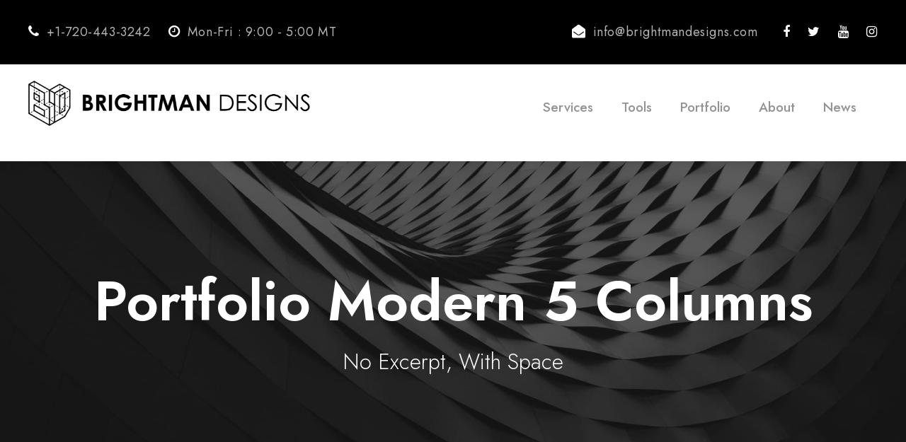

--- FILE ---
content_type: text/html; charset=UTF-8
request_url: https://brightmandesigns.com/portfolio-modern-5-columns/
body_size: 15018
content:
<!DOCTYPE html>
<html lang="en-US" class="no-js">
<head><meta charset="UTF-8"><script>if(navigator.userAgent.match(/MSIE|Internet Explorer/i)||navigator.userAgent.match(/Trident\/7\..*?rv:11/i)){var href=document.location.href;if(!href.match(/[?&]nowprocket/)){if(href.indexOf("?")==-1){if(href.indexOf("#")==-1){document.location.href=href+"?nowprocket=1"}else{document.location.href=href.replace("#","?nowprocket=1#")}}else{if(href.indexOf("#")==-1){document.location.href=href+"&nowprocket=1"}else{document.location.href=href.replace("#","&nowprocket=1#")}}}}</script><script>class RocketLazyLoadScripts{constructor(){this.triggerEvents=["keydown","mousedown","mousemove","touchmove","touchstart","touchend","wheel"],this.userEventHandler=this._triggerListener.bind(this),this.touchStartHandler=this._onTouchStart.bind(this),this.touchMoveHandler=this._onTouchMove.bind(this),this.touchEndHandler=this._onTouchEnd.bind(this),this.clickHandler=this._onClick.bind(this),this.interceptedClicks=[],window.addEventListener("pageshow",t=>{this.persisted=t.persisted}),window.addEventListener("DOMContentLoaded",()=>{this._preconnect3rdParties()}),this.delayedScripts={normal:[],async:[],defer:[]},this.trash=[],this.allJQueries=[]}_addUserInteractionListener(t){if(document.hidden){t._triggerListener();return}this.triggerEvents.forEach(e=>window.addEventListener(e,t.userEventHandler,{passive:!0})),window.addEventListener("touchstart",t.touchStartHandler,{passive:!0}),window.addEventListener("mousedown",t.touchStartHandler),document.addEventListener("visibilitychange",t.userEventHandler)}_removeUserInteractionListener(){this.triggerEvents.forEach(t=>window.removeEventListener(t,this.userEventHandler,{passive:!0})),document.removeEventListener("visibilitychange",this.userEventHandler)}_onTouchStart(t){"HTML"!==t.target.tagName&&(window.addEventListener("touchend",this.touchEndHandler),window.addEventListener("mouseup",this.touchEndHandler),window.addEventListener("touchmove",this.touchMoveHandler,{passive:!0}),window.addEventListener("mousemove",this.touchMoveHandler),t.target.addEventListener("click",this.clickHandler),this._renameDOMAttribute(t.target,"onclick","rocket-onclick"),this._pendingClickStarted())}_onTouchMove(t){window.removeEventListener("touchend",this.touchEndHandler),window.removeEventListener("mouseup",this.touchEndHandler),window.removeEventListener("touchmove",this.touchMoveHandler,{passive:!0}),window.removeEventListener("mousemove",this.touchMoveHandler),t.target.removeEventListener("click",this.clickHandler),this._renameDOMAttribute(t.target,"rocket-onclick","onclick"),this._pendingClickFinished()}_onTouchEnd(t){window.removeEventListener("touchend",this.touchEndHandler),window.removeEventListener("mouseup",this.touchEndHandler),window.removeEventListener("touchmove",this.touchMoveHandler,{passive:!0}),window.removeEventListener("mousemove",this.touchMoveHandler)}_onClick(t){t.target.removeEventListener("click",this.clickHandler),this._renameDOMAttribute(t.target,"rocket-onclick","onclick"),this.interceptedClicks.push(t),t.preventDefault(),t.stopPropagation(),t.stopImmediatePropagation(),this._pendingClickFinished()}_replayClicks(){window.removeEventListener("touchstart",this.touchStartHandler,{passive:!0}),window.removeEventListener("mousedown",this.touchStartHandler),this.interceptedClicks.forEach(t=>{t.target.dispatchEvent(new MouseEvent("click",{view:t.view,bubbles:!0,cancelable:!0}))})}_waitForPendingClicks(){return new Promise(t=>{this._isClickPending?this._pendingClickFinished=t:t()})}_pendingClickStarted(){this._isClickPending=!0}_pendingClickFinished(){this._isClickPending=!1}_renameDOMAttribute(t,e,r){t.hasAttribute&&t.hasAttribute(e)&&(event.target.setAttribute(r,event.target.getAttribute(e)),event.target.removeAttribute(e))}_triggerListener(){this._removeUserInteractionListener(this),"loading"===document.readyState?document.addEventListener("DOMContentLoaded",this._loadEverythingNow.bind(this)):this._loadEverythingNow()}_preconnect3rdParties(){let t=[];document.querySelectorAll("script[type=rocketlazyloadscript]").forEach(e=>{if(e.hasAttribute("src")){let r=new URL(e.src).origin;r!==location.origin&&t.push({src:r,crossOrigin:e.crossOrigin||"module"===e.getAttribute("data-rocket-type")})}}),t=[...new Map(t.map(t=>[JSON.stringify(t),t])).values()],this._batchInjectResourceHints(t,"preconnect")}async _loadEverythingNow(){this.lastBreath=Date.now(),this._delayEventListeners(this),this._delayJQueryReady(this),this._handleDocumentWrite(),this._registerAllDelayedScripts(),this._preloadAllScripts(),await this._loadScriptsFromList(this.delayedScripts.normal),await this._loadScriptsFromList(this.delayedScripts.defer),await this._loadScriptsFromList(this.delayedScripts.async);try{await this._triggerDOMContentLoaded(),await this._triggerWindowLoad()}catch(t){console.error(t)}window.dispatchEvent(new Event("rocket-allScriptsLoaded")),this._waitForPendingClicks().then(()=>{this._replayClicks()}),this._emptyTrash()}_registerAllDelayedScripts(){document.querySelectorAll("script[type=rocketlazyloadscript]").forEach(t=>{t.hasAttribute("data-rocket-src")?t.hasAttribute("async")&&!1!==t.async?this.delayedScripts.async.push(t):t.hasAttribute("defer")&&!1!==t.defer||"module"===t.getAttribute("data-rocket-type")?this.delayedScripts.defer.push(t):this.delayedScripts.normal.push(t):this.delayedScripts.normal.push(t)})}async _transformScript(t){return new Promise((await this._littleBreath(),navigator.userAgent.indexOf("Firefox/")>0||""===navigator.vendor)?e=>{let r=document.createElement("script");[...t.attributes].forEach(t=>{let e=t.nodeName;"type"!==e&&("data-rocket-type"===e&&(e="type"),"data-rocket-src"===e&&(e="src"),r.setAttribute(e,t.nodeValue))}),t.text&&(r.text=t.text),r.hasAttribute("src")?(r.addEventListener("load",e),r.addEventListener("error",e)):(r.text=t.text,e());try{t.parentNode.replaceChild(r,t)}catch(i){e()}}:async e=>{function r(){t.setAttribute("data-rocket-status","failed"),e()}try{let i=t.getAttribute("data-rocket-type"),n=t.getAttribute("data-rocket-src");t.text,i?(t.type=i,t.removeAttribute("data-rocket-type")):t.removeAttribute("type"),t.addEventListener("load",function r(){t.setAttribute("data-rocket-status","executed"),e()}),t.addEventListener("error",r),n?(t.removeAttribute("data-rocket-src"),t.src=n):t.src="data:text/javascript;base64,"+window.btoa(unescape(encodeURIComponent(t.text)))}catch(s){r()}})}async _loadScriptsFromList(t){let e=t.shift();return e&&e.isConnected?(await this._transformScript(e),this._loadScriptsFromList(t)):Promise.resolve()}_preloadAllScripts(){this._batchInjectResourceHints([...this.delayedScripts.normal,...this.delayedScripts.defer,...this.delayedScripts.async],"preload")}_batchInjectResourceHints(t,e){var r=document.createDocumentFragment();t.forEach(t=>{let i=t.getAttribute&&t.getAttribute("data-rocket-src")||t.src;if(i){let n=document.createElement("link");n.href=i,n.rel=e,"preconnect"!==e&&(n.as="script"),t.getAttribute&&"module"===t.getAttribute("data-rocket-type")&&(n.crossOrigin=!0),t.crossOrigin&&(n.crossOrigin=t.crossOrigin),t.integrity&&(n.integrity=t.integrity),r.appendChild(n),this.trash.push(n)}}),document.head.appendChild(r)}_delayEventListeners(t){let e={};function r(t,r){!function t(r){!e[r]&&(e[r]={originalFunctions:{add:r.addEventListener,remove:r.removeEventListener},eventsToRewrite:[]},r.addEventListener=function(){arguments[0]=i(arguments[0]),e[r].originalFunctions.add.apply(r,arguments)},r.removeEventListener=function(){arguments[0]=i(arguments[0]),e[r].originalFunctions.remove.apply(r,arguments)});function i(t){return e[r].eventsToRewrite.indexOf(t)>=0?"rocket-"+t:t}}(t),e[t].eventsToRewrite.push(r)}function i(t,e){let r=t[e];Object.defineProperty(t,e,{get:()=>r||function(){},set(i){t["rocket"+e]=r=i}})}r(document,"DOMContentLoaded"),r(window,"DOMContentLoaded"),r(window,"load"),r(window,"pageshow"),r(document,"readystatechange"),i(document,"onreadystatechange"),i(window,"onload"),i(window,"onpageshow")}_delayJQueryReady(t){let e;function r(r){if(r&&r.fn&&!t.allJQueries.includes(r)){r.fn.ready=r.fn.init.prototype.ready=function(e){return t.domReadyFired?e.bind(document)(r):document.addEventListener("rocket-DOMContentLoaded",()=>e.bind(document)(r)),r([])};let i=r.fn.on;r.fn.on=r.fn.init.prototype.on=function(){if(this[0]===window){function t(t){return t.split(" ").map(t=>"load"===t||0===t.indexOf("load.")?"rocket-jquery-load":t).join(" ")}"string"==typeof arguments[0]||arguments[0]instanceof String?arguments[0]=t(arguments[0]):"object"==typeof arguments[0]&&Object.keys(arguments[0]).forEach(e=>{delete Object.assign(arguments[0],{[t(e)]:arguments[0][e]})[e]})}return i.apply(this,arguments),this},t.allJQueries.push(r)}e=r}r(window.jQuery),Object.defineProperty(window,"jQuery",{get:()=>e,set(t){r(t)}})}async _triggerDOMContentLoaded(){this.domReadyFired=!0,await this._littleBreath(),document.dispatchEvent(new Event("rocket-DOMContentLoaded")),await this._littleBreath(),window.dispatchEvent(new Event("rocket-DOMContentLoaded")),await this._littleBreath(),document.dispatchEvent(new Event("rocket-readystatechange")),await this._littleBreath(),document.rocketonreadystatechange&&document.rocketonreadystatechange()}async _triggerWindowLoad(){await this._littleBreath(),window.dispatchEvent(new Event("rocket-load")),await this._littleBreath(),window.rocketonload&&window.rocketonload(),await this._littleBreath(),this.allJQueries.forEach(t=>t(window).trigger("rocket-jquery-load")),await this._littleBreath();let t=new Event("rocket-pageshow");t.persisted=this.persisted,window.dispatchEvent(t),await this._littleBreath(),window.rocketonpageshow&&window.rocketonpageshow({persisted:this.persisted})}_handleDocumentWrite(){let t=new Map;document.write=document.writeln=function(e){let r=document.currentScript;r||console.error("WPRocket unable to document.write this: "+e);let i=document.createRange(),n=r.parentElement,s=t.get(r);void 0===s&&(s=r.nextSibling,t.set(r,s));let a=document.createDocumentFragment();i.setStart(a,0),a.appendChild(i.createContextualFragment(e)),n.insertBefore(a,s)}}async _littleBreath(){Date.now()-this.lastBreath>45&&(await this._requestAnimFrame(),this.lastBreath=Date.now())}async _requestAnimFrame(){return document.hidden?new Promise(t=>setTimeout(t)):new Promise(t=>requestAnimationFrame(t))}_emptyTrash(){this.trash.forEach(t=>t.remove())}static run(){let t=new RocketLazyLoadScripts;t._addUserInteractionListener(t)}}RocketLazyLoadScripts.run();</script>
	
	<meta name="viewport" content="width=device-width, initial-scale=1">
	<link rel="profile" href="http://gmpg.org/xfn/11">
	<link rel="pingback" href="https://brightmandesigns.com/xmlrpc.php">
	<title>Portfolio Modern 5 Columns &#8211; Brightman Designs</title><link rel="preload" as="style" href="https://fonts.googleapis.com/css?family=Jost%3A100%2C200%2C300%2Cregular%2C500%2C600%2C700%2C800%2C900%2C100italic%2C200italic%2C300italic%2Citalic%2C500italic%2C600italic%2C700italic%2C800italic%2C900italic%7CPlayfair%20Display%3Aregular%2C500%2C600%2C700%2C800%2C900%2Citalic%2C500italic%2C600italic%2C700italic%2C800italic%2C900italic&#038;subset=cyrillic%2Clatin%2Clatin-ext%2Cvietnamese&#038;display=swap" /><link rel="stylesheet" href="https://fonts.googleapis.com/css?family=Jost%3A100%2C200%2C300%2Cregular%2C500%2C600%2C700%2C800%2C900%2C100italic%2C200italic%2C300italic%2Citalic%2C500italic%2C600italic%2C700italic%2C800italic%2C900italic%7CPlayfair%20Display%3Aregular%2C500%2C600%2C700%2C800%2C900%2Citalic%2C500italic%2C600italic%2C700italic%2C800italic%2C900italic&#038;subset=cyrillic%2Clatin%2Clatin-ext%2Cvietnamese&#038;display=swap" media="print" onload="this.media='all'" /><noscript><link rel="stylesheet" href="https://fonts.googleapis.com/css?family=Jost%3A100%2C200%2C300%2Cregular%2C500%2C600%2C700%2C800%2C900%2C100italic%2C200italic%2C300italic%2Citalic%2C500italic%2C600italic%2C700italic%2C800italic%2C900italic%7CPlayfair%20Display%3Aregular%2C500%2C600%2C700%2C800%2C900%2Citalic%2C500italic%2C600italic%2C700italic%2C800italic%2C900italic&#038;subset=cyrillic%2Clatin%2Clatin-ext%2Cvietnamese&#038;display=swap" /></noscript>
<meta name='robots' content='max-image-preview:large' />
<link rel='dns-prefetch' href='//maps.google.com' />
<link rel='dns-prefetch' href='//fonts.googleapis.com' />
<link href='https://fonts.gstatic.com' crossorigin rel='preconnect' />
<link rel="alternate" type="application/rss+xml" title="Brightman Designs &raquo; Feed" href="https://brightmandesigns.com/feed/" />
<link rel="alternate" type="application/rss+xml" title="Brightman Designs &raquo; Comments Feed" href="https://brightmandesigns.com/comments/feed/" />
<link rel="alternate" title="oEmbed (JSON)" type="application/json+oembed" href="https://brightmandesigns.com/wp-json/oembed/1.0/embed?url=https%3A%2F%2Fbrightmandesigns.com%2Fportfolio-modern-5-columns%2F" />
<link rel="alternate" title="oEmbed (XML)" type="text/xml+oembed" href="https://brightmandesigns.com/wp-json/oembed/1.0/embed?url=https%3A%2F%2Fbrightmandesigns.com%2Fportfolio-modern-5-columns%2F&#038;format=xml" />
<style id='wp-img-auto-sizes-contain-inline-css' type='text/css'>
img:is([sizes=auto i],[sizes^="auto," i]){contain-intrinsic-size:3000px 1500px}
/*# sourceURL=wp-img-auto-sizes-contain-inline-css */
</style>
<style id='wp-emoji-styles-inline-css' type='text/css'>

	img.wp-smiley, img.emoji {
		display: inline !important;
		border: none !important;
		box-shadow: none !important;
		height: 1em !important;
		width: 1em !important;
		margin: 0 0.07em !important;
		vertical-align: -0.1em !important;
		background: none !important;
		padding: 0 !important;
	}
/*# sourceURL=wp-emoji-styles-inline-css */
</style>
<style id='wp-block-library-inline-css' type='text/css'>
:root{--wp-block-synced-color:#7a00df;--wp-block-synced-color--rgb:122,0,223;--wp-bound-block-color:var(--wp-block-synced-color);--wp-editor-canvas-background:#ddd;--wp-admin-theme-color:#007cba;--wp-admin-theme-color--rgb:0,124,186;--wp-admin-theme-color-darker-10:#006ba1;--wp-admin-theme-color-darker-10--rgb:0,107,160.5;--wp-admin-theme-color-darker-20:#005a87;--wp-admin-theme-color-darker-20--rgb:0,90,135;--wp-admin-border-width-focus:2px}@media (min-resolution:192dpi){:root{--wp-admin-border-width-focus:1.5px}}.wp-element-button{cursor:pointer}:root .has-very-light-gray-background-color{background-color:#eee}:root .has-very-dark-gray-background-color{background-color:#313131}:root .has-very-light-gray-color{color:#eee}:root .has-very-dark-gray-color{color:#313131}:root .has-vivid-green-cyan-to-vivid-cyan-blue-gradient-background{background:linear-gradient(135deg,#00d084,#0693e3)}:root .has-purple-crush-gradient-background{background:linear-gradient(135deg,#34e2e4,#4721fb 50%,#ab1dfe)}:root .has-hazy-dawn-gradient-background{background:linear-gradient(135deg,#faaca8,#dad0ec)}:root .has-subdued-olive-gradient-background{background:linear-gradient(135deg,#fafae1,#67a671)}:root .has-atomic-cream-gradient-background{background:linear-gradient(135deg,#fdd79a,#004a59)}:root .has-nightshade-gradient-background{background:linear-gradient(135deg,#330968,#31cdcf)}:root .has-midnight-gradient-background{background:linear-gradient(135deg,#020381,#2874fc)}:root{--wp--preset--font-size--normal:16px;--wp--preset--font-size--huge:42px}.has-regular-font-size{font-size:1em}.has-larger-font-size{font-size:2.625em}.has-normal-font-size{font-size:var(--wp--preset--font-size--normal)}.has-huge-font-size{font-size:var(--wp--preset--font-size--huge)}.has-text-align-center{text-align:center}.has-text-align-left{text-align:left}.has-text-align-right{text-align:right}.has-fit-text{white-space:nowrap!important}#end-resizable-editor-section{display:none}.aligncenter{clear:both}.items-justified-left{justify-content:flex-start}.items-justified-center{justify-content:center}.items-justified-right{justify-content:flex-end}.items-justified-space-between{justify-content:space-between}.screen-reader-text{border:0;clip-path:inset(50%);height:1px;margin:-1px;overflow:hidden;padding:0;position:absolute;width:1px;word-wrap:normal!important}.screen-reader-text:focus{background-color:#ddd;clip-path:none;color:#444;display:block;font-size:1em;height:auto;left:5px;line-height:normal;padding:15px 23px 14px;text-decoration:none;top:5px;width:auto;z-index:100000}html :where(.has-border-color){border-style:solid}html :where([style*=border-top-color]){border-top-style:solid}html :where([style*=border-right-color]){border-right-style:solid}html :where([style*=border-bottom-color]){border-bottom-style:solid}html :where([style*=border-left-color]){border-left-style:solid}html :where([style*=border-width]){border-style:solid}html :where([style*=border-top-width]){border-top-style:solid}html :where([style*=border-right-width]){border-right-style:solid}html :where([style*=border-bottom-width]){border-bottom-style:solid}html :where([style*=border-left-width]){border-left-style:solid}html :where(img[class*=wp-image-]){height:auto;max-width:100%}:where(figure){margin:0 0 1em}html :where(.is-position-sticky){--wp-admin--admin-bar--position-offset:var(--wp-admin--admin-bar--height,0px)}@media screen and (max-width:600px){html :where(.is-position-sticky){--wp-admin--admin-bar--position-offset:0px}}

/*# sourceURL=wp-block-library-inline-css */
</style><style id='global-styles-inline-css' type='text/css'>
:root{--wp--preset--aspect-ratio--square: 1;--wp--preset--aspect-ratio--4-3: 4/3;--wp--preset--aspect-ratio--3-4: 3/4;--wp--preset--aspect-ratio--3-2: 3/2;--wp--preset--aspect-ratio--2-3: 2/3;--wp--preset--aspect-ratio--16-9: 16/9;--wp--preset--aspect-ratio--9-16: 9/16;--wp--preset--color--black: #000000;--wp--preset--color--cyan-bluish-gray: #abb8c3;--wp--preset--color--white: #ffffff;--wp--preset--color--pale-pink: #f78da7;--wp--preset--color--vivid-red: #cf2e2e;--wp--preset--color--luminous-vivid-orange: #ff6900;--wp--preset--color--luminous-vivid-amber: #fcb900;--wp--preset--color--light-green-cyan: #7bdcb5;--wp--preset--color--vivid-green-cyan: #00d084;--wp--preset--color--pale-cyan-blue: #8ed1fc;--wp--preset--color--vivid-cyan-blue: #0693e3;--wp--preset--color--vivid-purple: #9b51e0;--wp--preset--gradient--vivid-cyan-blue-to-vivid-purple: linear-gradient(135deg,rgb(6,147,227) 0%,rgb(155,81,224) 100%);--wp--preset--gradient--light-green-cyan-to-vivid-green-cyan: linear-gradient(135deg,rgb(122,220,180) 0%,rgb(0,208,130) 100%);--wp--preset--gradient--luminous-vivid-amber-to-luminous-vivid-orange: linear-gradient(135deg,rgb(252,185,0) 0%,rgb(255,105,0) 100%);--wp--preset--gradient--luminous-vivid-orange-to-vivid-red: linear-gradient(135deg,rgb(255,105,0) 0%,rgb(207,46,46) 100%);--wp--preset--gradient--very-light-gray-to-cyan-bluish-gray: linear-gradient(135deg,rgb(238,238,238) 0%,rgb(169,184,195) 100%);--wp--preset--gradient--cool-to-warm-spectrum: linear-gradient(135deg,rgb(74,234,220) 0%,rgb(151,120,209) 20%,rgb(207,42,186) 40%,rgb(238,44,130) 60%,rgb(251,105,98) 80%,rgb(254,248,76) 100%);--wp--preset--gradient--blush-light-purple: linear-gradient(135deg,rgb(255,206,236) 0%,rgb(152,150,240) 100%);--wp--preset--gradient--blush-bordeaux: linear-gradient(135deg,rgb(254,205,165) 0%,rgb(254,45,45) 50%,rgb(107,0,62) 100%);--wp--preset--gradient--luminous-dusk: linear-gradient(135deg,rgb(255,203,112) 0%,rgb(199,81,192) 50%,rgb(65,88,208) 100%);--wp--preset--gradient--pale-ocean: linear-gradient(135deg,rgb(255,245,203) 0%,rgb(182,227,212) 50%,rgb(51,167,181) 100%);--wp--preset--gradient--electric-grass: linear-gradient(135deg,rgb(202,248,128) 0%,rgb(113,206,126) 100%);--wp--preset--gradient--midnight: linear-gradient(135deg,rgb(2,3,129) 0%,rgb(40,116,252) 100%);--wp--preset--font-size--small: 13px;--wp--preset--font-size--medium: 20px;--wp--preset--font-size--large: 36px;--wp--preset--font-size--x-large: 42px;--wp--preset--spacing--20: 0.44rem;--wp--preset--spacing--30: 0.67rem;--wp--preset--spacing--40: 1rem;--wp--preset--spacing--50: 1.5rem;--wp--preset--spacing--60: 2.25rem;--wp--preset--spacing--70: 3.38rem;--wp--preset--spacing--80: 5.06rem;--wp--preset--shadow--natural: 6px 6px 9px rgba(0, 0, 0, 0.2);--wp--preset--shadow--deep: 12px 12px 50px rgba(0, 0, 0, 0.4);--wp--preset--shadow--sharp: 6px 6px 0px rgba(0, 0, 0, 0.2);--wp--preset--shadow--outlined: 6px 6px 0px -3px rgb(255, 255, 255), 6px 6px rgb(0, 0, 0);--wp--preset--shadow--crisp: 6px 6px 0px rgb(0, 0, 0);}:where(.is-layout-flex){gap: 0.5em;}:where(.is-layout-grid){gap: 0.5em;}body .is-layout-flex{display: flex;}.is-layout-flex{flex-wrap: wrap;align-items: center;}.is-layout-flex > :is(*, div){margin: 0;}body .is-layout-grid{display: grid;}.is-layout-grid > :is(*, div){margin: 0;}:where(.wp-block-columns.is-layout-flex){gap: 2em;}:where(.wp-block-columns.is-layout-grid){gap: 2em;}:where(.wp-block-post-template.is-layout-flex){gap: 1.25em;}:where(.wp-block-post-template.is-layout-grid){gap: 1.25em;}.has-black-color{color: var(--wp--preset--color--black) !important;}.has-cyan-bluish-gray-color{color: var(--wp--preset--color--cyan-bluish-gray) !important;}.has-white-color{color: var(--wp--preset--color--white) !important;}.has-pale-pink-color{color: var(--wp--preset--color--pale-pink) !important;}.has-vivid-red-color{color: var(--wp--preset--color--vivid-red) !important;}.has-luminous-vivid-orange-color{color: var(--wp--preset--color--luminous-vivid-orange) !important;}.has-luminous-vivid-amber-color{color: var(--wp--preset--color--luminous-vivid-amber) !important;}.has-light-green-cyan-color{color: var(--wp--preset--color--light-green-cyan) !important;}.has-vivid-green-cyan-color{color: var(--wp--preset--color--vivid-green-cyan) !important;}.has-pale-cyan-blue-color{color: var(--wp--preset--color--pale-cyan-blue) !important;}.has-vivid-cyan-blue-color{color: var(--wp--preset--color--vivid-cyan-blue) !important;}.has-vivid-purple-color{color: var(--wp--preset--color--vivid-purple) !important;}.has-black-background-color{background-color: var(--wp--preset--color--black) !important;}.has-cyan-bluish-gray-background-color{background-color: var(--wp--preset--color--cyan-bluish-gray) !important;}.has-white-background-color{background-color: var(--wp--preset--color--white) !important;}.has-pale-pink-background-color{background-color: var(--wp--preset--color--pale-pink) !important;}.has-vivid-red-background-color{background-color: var(--wp--preset--color--vivid-red) !important;}.has-luminous-vivid-orange-background-color{background-color: var(--wp--preset--color--luminous-vivid-orange) !important;}.has-luminous-vivid-amber-background-color{background-color: var(--wp--preset--color--luminous-vivid-amber) !important;}.has-light-green-cyan-background-color{background-color: var(--wp--preset--color--light-green-cyan) !important;}.has-vivid-green-cyan-background-color{background-color: var(--wp--preset--color--vivid-green-cyan) !important;}.has-pale-cyan-blue-background-color{background-color: var(--wp--preset--color--pale-cyan-blue) !important;}.has-vivid-cyan-blue-background-color{background-color: var(--wp--preset--color--vivid-cyan-blue) !important;}.has-vivid-purple-background-color{background-color: var(--wp--preset--color--vivid-purple) !important;}.has-black-border-color{border-color: var(--wp--preset--color--black) !important;}.has-cyan-bluish-gray-border-color{border-color: var(--wp--preset--color--cyan-bluish-gray) !important;}.has-white-border-color{border-color: var(--wp--preset--color--white) !important;}.has-pale-pink-border-color{border-color: var(--wp--preset--color--pale-pink) !important;}.has-vivid-red-border-color{border-color: var(--wp--preset--color--vivid-red) !important;}.has-luminous-vivid-orange-border-color{border-color: var(--wp--preset--color--luminous-vivid-orange) !important;}.has-luminous-vivid-amber-border-color{border-color: var(--wp--preset--color--luminous-vivid-amber) !important;}.has-light-green-cyan-border-color{border-color: var(--wp--preset--color--light-green-cyan) !important;}.has-vivid-green-cyan-border-color{border-color: var(--wp--preset--color--vivid-green-cyan) !important;}.has-pale-cyan-blue-border-color{border-color: var(--wp--preset--color--pale-cyan-blue) !important;}.has-vivid-cyan-blue-border-color{border-color: var(--wp--preset--color--vivid-cyan-blue) !important;}.has-vivid-purple-border-color{border-color: var(--wp--preset--color--vivid-purple) !important;}.has-vivid-cyan-blue-to-vivid-purple-gradient-background{background: var(--wp--preset--gradient--vivid-cyan-blue-to-vivid-purple) !important;}.has-light-green-cyan-to-vivid-green-cyan-gradient-background{background: var(--wp--preset--gradient--light-green-cyan-to-vivid-green-cyan) !important;}.has-luminous-vivid-amber-to-luminous-vivid-orange-gradient-background{background: var(--wp--preset--gradient--luminous-vivid-amber-to-luminous-vivid-orange) !important;}.has-luminous-vivid-orange-to-vivid-red-gradient-background{background: var(--wp--preset--gradient--luminous-vivid-orange-to-vivid-red) !important;}.has-very-light-gray-to-cyan-bluish-gray-gradient-background{background: var(--wp--preset--gradient--very-light-gray-to-cyan-bluish-gray) !important;}.has-cool-to-warm-spectrum-gradient-background{background: var(--wp--preset--gradient--cool-to-warm-spectrum) !important;}.has-blush-light-purple-gradient-background{background: var(--wp--preset--gradient--blush-light-purple) !important;}.has-blush-bordeaux-gradient-background{background: var(--wp--preset--gradient--blush-bordeaux) !important;}.has-luminous-dusk-gradient-background{background: var(--wp--preset--gradient--luminous-dusk) !important;}.has-pale-ocean-gradient-background{background: var(--wp--preset--gradient--pale-ocean) !important;}.has-electric-grass-gradient-background{background: var(--wp--preset--gradient--electric-grass) !important;}.has-midnight-gradient-background{background: var(--wp--preset--gradient--midnight) !important;}.has-small-font-size{font-size: var(--wp--preset--font-size--small) !important;}.has-medium-font-size{font-size: var(--wp--preset--font-size--medium) !important;}.has-large-font-size{font-size: var(--wp--preset--font-size--large) !important;}.has-x-large-font-size{font-size: var(--wp--preset--font-size--x-large) !important;}
/*# sourceURL=global-styles-inline-css */
</style>

<style id='classic-theme-styles-inline-css' type='text/css'>
/*! This file is auto-generated */
.wp-block-button__link{color:#fff;background-color:#32373c;border-radius:9999px;box-shadow:none;text-decoration:none;padding:calc(.667em + 2px) calc(1.333em + 2px);font-size:1.125em}.wp-block-file__button{background:#32373c;color:#fff;text-decoration:none}
/*# sourceURL=/wp-includes/css/classic-themes.min.css */
</style>
<link data-minify="1" rel='stylesheet' id='contact-form-7-css' href='https://brightmandesigns.com/wp-content/cache/min/1/wp-content/plugins/contact-form-7/includes/css/styles.css?ver=1683848382' type='text/css' media='all' />

<link data-minify="1" rel='stylesheet' id='font-awesome-css' href='https://brightmandesigns.com/wp-content/cache/min/1/wp-content/plugins/goodlayers-core/plugins/fontawesome/font-awesome.css?ver=1683848382' type='text/css' media='all' />
<link data-minify="1" rel='stylesheet' id='fa5-css' href='https://brightmandesigns.com/wp-content/cache/min/1/wp-content/plugins/goodlayers-core/plugins/fa5/fa5.css?ver=1683848382' type='text/css' media='all' />
<link data-minify="1" rel='stylesheet' id='elegant-font-css' href='https://brightmandesigns.com/wp-content/cache/min/1/wp-content/plugins/goodlayers-core/plugins/elegant/elegant-font.css?ver=1683848382' type='text/css' media='all' />
<link data-minify="1" rel='stylesheet' id='ionicons-css' href='https://brightmandesigns.com/wp-content/cache/min/1/wp-content/plugins/goodlayers-core/plugins/ionicons/ionicons.css?ver=1683848382' type='text/css' media='all' />
<link data-minify="1" rel='stylesheet' id='simple-line-icons-css' href='https://brightmandesigns.com/wp-content/cache/min/1/wp-content/plugins/goodlayers-core/plugins/simpleline/simpleline.css?ver=1683848382' type='text/css' media='all' />
<link data-minify="1" rel='stylesheet' id='gdlr-core-plugin-css' href='https://brightmandesigns.com/wp-content/cache/min/1/wp-content/plugins/goodlayers-core/plugins/style.css?ver=1683848382' type='text/css' media='all' />
<link data-minify="1" rel='stylesheet' id='gdlr-core-page-builder-css' href='https://brightmandesigns.com/wp-content/cache/min/1/wp-content/plugins/goodlayers-core/include/css/page-builder.css?ver=1683848382' type='text/css' media='all' />
<link rel='stylesheet' id='learndash_quiz_front_css-css' href='//brightmandesigns.com/wp-content/plugins/sfwd-lms/themes/legacy/templates/learndash_quiz_front.min.css?ver=4.3.0.2' type='text/css' media='all' />
<link rel='stylesheet' id='jquery-dropdown-css-css' href='//brightmandesigns.com/wp-content/plugins/sfwd-lms/assets/css/jquery.dropdown.min.css?ver=4.3.0.2' type='text/css' media='all' />
<link rel='stylesheet' id='learndash_lesson_video-css' href='//brightmandesigns.com/wp-content/plugins/sfwd-lms/themes/legacy/templates/learndash_lesson_video.min.css?ver=4.3.0.2' type='text/css' media='all' />
<link data-minify="1" rel='stylesheet' id='learndash-front-css' href='https://brightmandesigns.com/wp-content/cache/min/1/wp-content/plugins/sfwd-lms/themes/ld30/assets/css/learndash.min.css?ver=1683848382' type='text/css' media='all' />
<link data-minify="1" rel='stylesheet' id='wpgmp-frontend_css-css' href='https://brightmandesigns.com/wp-content/cache/min/1/wp-content/plugins/wp-google-map-plugin/assets/css/frontend.css?ver=1683848382' type='text/css' media='all' />
<link data-minify="1" rel='stylesheet' id='arki-style-core-css' href='https://brightmandesigns.com/wp-content/cache/min/1/wp-content/themes/arki/css/style-core.css?ver=1683848382' type='text/css' media='all' />
<link data-minify="1" rel='stylesheet' id='arki-custom-style-css' href='https://brightmandesigns.com/wp-content/cache/min/1/wp-content/uploads/arki-style-custom.css?ver=1683848382' type='text/css' media='all' />
<script type="rocketlazyloadscript" data-rocket-type="text/javascript" data-rocket-src="https://brightmandesigns.com/wp-includes/js/jquery/jquery.min.js?ver=3.7.1" id="jquery-core-js"></script>
<script type="rocketlazyloadscript" data-rocket-type="text/javascript" data-rocket-src="https://brightmandesigns.com/wp-includes/js/jquery/jquery-migrate.min.js?ver=3.4.1" id="jquery-migrate-js"></script>
<link rel="https://api.w.org/" href="https://brightmandesigns.com/wp-json/" /><link rel="alternate" title="JSON" type="application/json" href="https://brightmandesigns.com/wp-json/wp/v2/pages/2595" /><link rel="EditURI" type="application/rsd+xml" title="RSD" href="https://brightmandesigns.com/xmlrpc.php?rsd" />
<meta name="generator" content="WordPress 6.9" />
<link rel="canonical" href="https://brightmandesigns.com/portfolio-modern-5-columns/" />
<link rel='shortlink' href='https://brightmandesigns.com/?p=2595' />
<style type="text/css">.recentcomments a{display:inline !important;padding:0 !important;margin:0 !important;}</style><meta name="generator" content="Powered by Slider Revolution 6.6.12 - responsive, Mobile-Friendly Slider Plugin for WordPress with comfortable drag and drop interface." />
<link rel="icon" href="https://brightmandesigns.com/wp-content/uploads/2021/09/cropped-BD_Cubix-Logo-Square-32x32.png" sizes="32x32" />
<link rel="icon" href="https://brightmandesigns.com/wp-content/uploads/2021/09/cropped-BD_Cubix-Logo-Square-192x192.png" sizes="192x192" />
<link rel="apple-touch-icon" href="https://brightmandesigns.com/wp-content/uploads/2021/09/cropped-BD_Cubix-Logo-Square-180x180.png" />
<meta name="msapplication-TileImage" content="https://brightmandesigns.com/wp-content/uploads/2021/09/cropped-BD_Cubix-Logo-Square-270x270.png" />
<script type="rocketlazyloadscript">function setREVStartSize(e){
			//window.requestAnimationFrame(function() {
				window.RSIW = window.RSIW===undefined ? window.innerWidth : window.RSIW;
				window.RSIH = window.RSIH===undefined ? window.innerHeight : window.RSIH;
				try {
					var pw = document.getElementById(e.c).parentNode.offsetWidth,
						newh;
					pw = pw===0 || isNaN(pw) || (e.l=="fullwidth" || e.layout=="fullwidth") ? window.RSIW : pw;
					e.tabw = e.tabw===undefined ? 0 : parseInt(e.tabw);
					e.thumbw = e.thumbw===undefined ? 0 : parseInt(e.thumbw);
					e.tabh = e.tabh===undefined ? 0 : parseInt(e.tabh);
					e.thumbh = e.thumbh===undefined ? 0 : parseInt(e.thumbh);
					e.tabhide = e.tabhide===undefined ? 0 : parseInt(e.tabhide);
					e.thumbhide = e.thumbhide===undefined ? 0 : parseInt(e.thumbhide);
					e.mh = e.mh===undefined || e.mh=="" || e.mh==="auto" ? 0 : parseInt(e.mh,0);
					if(e.layout==="fullscreen" || e.l==="fullscreen")
						newh = Math.max(e.mh,window.RSIH);
					else{
						e.gw = Array.isArray(e.gw) ? e.gw : [e.gw];
						for (var i in e.rl) if (e.gw[i]===undefined || e.gw[i]===0) e.gw[i] = e.gw[i-1];
						e.gh = e.el===undefined || e.el==="" || (Array.isArray(e.el) && e.el.length==0)? e.gh : e.el;
						e.gh = Array.isArray(e.gh) ? e.gh : [e.gh];
						for (var i in e.rl) if (e.gh[i]===undefined || e.gh[i]===0) e.gh[i] = e.gh[i-1];
											
						var nl = new Array(e.rl.length),
							ix = 0,
							sl;
						e.tabw = e.tabhide>=pw ? 0 : e.tabw;
						e.thumbw = e.thumbhide>=pw ? 0 : e.thumbw;
						e.tabh = e.tabhide>=pw ? 0 : e.tabh;
						e.thumbh = e.thumbhide>=pw ? 0 : e.thumbh;
						for (var i in e.rl) nl[i] = e.rl[i]<window.RSIW ? 0 : e.rl[i];
						sl = nl[0];
						for (var i in nl) if (sl>nl[i] && nl[i]>0) { sl = nl[i]; ix=i;}
						var m = pw>(e.gw[ix]+e.tabw+e.thumbw) ? 1 : (pw-(e.tabw+e.thumbw)) / (e.gw[ix]);
						newh =  (e.gh[ix] * m) + (e.tabh + e.thumbh);
					}
					var el = document.getElementById(e.c);
					if (el!==null && el) el.style.height = newh+"px";
					el = document.getElementById(e.c+"_wrapper");
					if (el!==null && el) {
						el.style.height = newh+"px";
						el.style.display = "block";
					}
				} catch(e){
					console.log("Failure at Presize of Slider:" + e)
				}
			//});
		  };</script>
		<style type="text/css" id="wp-custom-css">
			.zsiq_floatmain{
	display:none !important;
}		</style>
		<link data-minify="1" rel='stylesheet' id='rs-plugin-settings-css' href='https://brightmandesigns.com/wp-content/cache/min/1/wp-content/plugins/revslider/public/assets/css/rs6.css?ver=1683848382' type='text/css' media='all' />
<style id='rs-plugin-settings-inline-css' type='text/css'>
#rs-demo-id {}
/*# sourceURL=rs-plugin-settings-inline-css */
</style>
</head>

<body class="wp-singular page-template-default page page-id-2595 wp-theme-arki gdlr-core-body arki-body arki-body-front arki-full  arki-with-sticky-navigation  arki-blockquote-style-3 gdlr-core-link-to-lightbox" data-home-url="https://brightmandesigns.com/" >
<div class="arki-mobile-header-wrap" ><div class="arki-mobile-header arki-header-background arki-style-slide arki-sticky-mobile-navigation " id="arki-mobile-header" ><div class="arki-mobile-header-container arki-container clearfix" ><div class="arki-logo  arki-item-pdlr"><div class="arki-logo-inner"><a class="arki-fixed-nav-logo" href="https://brightmandesigns.com/" ><img src="https://brightmandesigns.com/wp-content/uploads/2021/09/BD_Cubix-Logo.png" alt="11" width="1200" height="193" title="BD_Cubix Logo"  srcset="https://brightmandesigns.com/wp-content/uploads/2021/09/BD_Cubix-Logo.png 1x, https://brightmandesigns.com/wp-content/uploads/2021/09/BD_Cubix-Logo.png 2x"  /></a><a class=" arki-orig-logo" href="https://brightmandesigns.com/" ><img src="https://brightmandesigns.com/wp-content/uploads/2021/09/BD_Cubix-Logo.png" alt="11" width="1200" height="193" title="BD_Cubix Logo" /></a></div></div><div class="arki-mobile-menu-right" ><div class="arki-mobile-menu" ><a class="arki-mm-menu-button arki-mobile-menu-button arki-mobile-button-hamburger" href="#arki-mobile-menu" ><span></span></a><div class="arki-mm-menu-wrap arki-navigation-font" id="arki-mobile-menu" data-slide="right" ><ul id="menu-bd-main-menu" class="m-menu"><li class="menu-item menu-item-type-custom menu-item-object-custom menu-item-has-children menu-item-15364"><a>Services</a>
<ul class="sub-menu">
	<li class="menu-item menu-item-type-post_type menu-item-object-page menu-item-15265"><a href="https://brightmandesigns.com/design/">Design</a></li>
	<li class="menu-item menu-item-type-post_type menu-item-object-page menu-item-15264"><a href="https://brightmandesigns.com/visualize/">Visualize</a></li>
	<li class="menu-item menu-item-type-post_type menu-item-object-page menu-item-15263"><a href="https://brightmandesigns.com/learn/">Learn</a></li>
</ul>
</li>
<li class="menu-item menu-item-type-custom menu-item-object-custom menu-item-has-children menu-item-15179"><a>Tools</a>
<ul class="sub-menu">
	<li class="menu-item menu-item-type-custom menu-item-object-custom menu-item-15159"><a target="_blank" href="https://condoctools.com/learnsketchup/">Course</a></li>
	<li class="menu-item menu-item-type-custom menu-item-object-custom menu-item-15160"><a target="_blank" href="https://www.amazon.com/SketchUp-Workflow-Architecture-Visualizing-Construction/dp/1119383633/ref=sr_1_3?crid=3SN2XYLXYF8XF&#038;dchild=1&#038;keywords=sketchup+workflow+for+architecture&#038;qid=1632600037&#038;sprefix=sketchup+workflo%2Caps%2C177&#038;sr=8-3">Book</a></li>
	<li class="menu-item menu-item-type-custom menu-item-object-custom menu-item-15157"><a target="_blank" href="https://www.condoctools.com">ConDoc Tools</a></li>
	<li class="menu-item menu-item-type-post_type menu-item-object-page menu-item-15770"><a href="https://brightmandesigns.com/characters/">2D Characters</a></li>
</ul>
</li>
<li class="menu-item menu-item-type-post_type menu-item-object-page menu-item-15103"><a href="https://brightmandesigns.com/portfolio/">Portfolio</a></li>
<li class="menu-item menu-item-type-post_type menu-item-object-page menu-item-15501"><a href="https://brightmandesigns.com/about/">About</a></li>
<li class="menu-item menu-item-type-post_type menu-item-object-page menu-item-15183"><a href="https://brightmandesigns.com/news/">News</a></li>
</ul></div></div></div></div></div></div><div class="arki-body-outer-wrapper ">
		<div class="arki-body-wrapper clearfix  arki-with-frame">
	<div class="arki-top-bar" ><div class="arki-top-bar-background" ></div><div class="arki-top-bar-container arki-container " ><div class="arki-top-bar-container-inner clearfix" ><div class="arki-top-bar-left arki-item-pdlr"><div class="arki-top-bar-left-text"><i class="fa fa-phone" style="font-size: 19px ;color: #ffffff ;margin-right: 10px ;"  ></i>+1-720-443-3242 <i class="fa fa-clock-o" style="font-size: 19px ;color: #ffffff ;margin-left: 20px ;margin-right: 10px ;"  ></i>Mon-Fri : 9:00 - 5:00 MT</div></div><div class="arki-top-bar-right arki-item-pdlr"><div class="arki-top-bar-right-text"><i class="fa5s fa5-envelope-open" style="font-size: 19px ;color: #ffffff ;margin-left: 20px ;margin-right: 10px ;"  ></i>info@brightmandesigns.com</div><div class="arki-top-bar-right-social" ><a href="https://www.facebook.com/brightmandesigns" target="_blank" class="arki-top-bar-social-icon" title="facebook" ><i class="fa fa-facebook" ></i></a><a href="https://twitter.com/BrightmanDesign" target="_blank" class="arki-top-bar-social-icon" title="twitter" ><i class="fa fa-twitter" ></i></a><a href="https://www.youtube.com/c/BrightmanDesigns" target="_blank" class="arki-top-bar-social-icon" title="youtube" ><i class="fa fa-youtube" ></i></a><a href="https://www.instagram.com/brightmandesigns/" target="_blank" class="arki-top-bar-social-icon" title="instagram" ><i class="fa fa-instagram" ></i></a></div></div></div></div></div>	
<header class="arki-header-wrap arki-header-style-plain  arki-style-menu-right arki-sticky-navigation arki-style-fixed" data-navigation-offset="75"  >
	<div class="arki-header-background" ></div>
	<div class="arki-header-container  arki-container">
			
		<div class="arki-header-container-inner clearfix">
			<div class="arki-logo  arki-item-pdlr"><div class="arki-logo-inner"><a class="arki-fixed-nav-logo" href="https://brightmandesigns.com/" ><img src="https://brightmandesigns.com/wp-content/uploads/2021/09/BD_Cubix-Logo.png" alt="11" width="1200" height="193" title="BD_Cubix Logo"  srcset="https://brightmandesigns.com/wp-content/uploads/2021/09/BD_Cubix-Logo.png 1x, https://brightmandesigns.com/wp-content/uploads/2021/09/BD_Cubix-Logo.png 2x"  /></a><a class=" arki-orig-logo" href="https://brightmandesigns.com/" ><img src="https://brightmandesigns.com/wp-content/uploads/2021/09/BD_Cubix-Logo.png" alt="11" width="1200" height="193" title="BD_Cubix Logo"  srcset="https://brightmandesigns.com/wp-content/uploads/2021/09/BD_Cubix-Logo.png 1x, https://brightmandesigns.com/wp-content/uploads/2021/09/BD_Cubix-Logo.png 2x"  /></a></div></div>			<div class="arki-navigation arki-item-pdlr clearfix " >
			<div class="arki-main-menu" id="arki-main-menu" ><ul id="menu-bd-main-menu-1" class="sf-menu"><li  class="menu-item menu-item-type-custom menu-item-object-custom menu-item-has-children menu-item-15364 arki-normal-menu"><a class="sf-with-ul-pre">Services</a>
<ul class="sub-menu">
	<li  class="menu-item menu-item-type-post_type menu-item-object-page menu-item-15265" data-size="60"><a href="https://brightmandesigns.com/design/">Design</a></li>
	<li  class="menu-item menu-item-type-post_type menu-item-object-page menu-item-15264" data-size="60"><a href="https://brightmandesigns.com/visualize/">Visualize</a></li>
	<li  class="menu-item menu-item-type-post_type menu-item-object-page menu-item-15263" data-size="60"><a href="https://brightmandesigns.com/learn/">Learn</a></li>
</ul>
</li>
<li  class="menu-item menu-item-type-custom menu-item-object-custom menu-item-has-children menu-item-15179 arki-normal-menu"><a class="sf-with-ul-pre">Tools</a>
<ul class="sub-menu">
	<li  class="menu-item menu-item-type-custom menu-item-object-custom menu-item-15159" data-size="60"><a target="_blank" href="https://condoctools.com/learnsketchup/">Course</a></li>
	<li  class="menu-item menu-item-type-custom menu-item-object-custom menu-item-15160" data-size="60"><a target="_blank" href="https://www.amazon.com/SketchUp-Workflow-Architecture-Visualizing-Construction/dp/1119383633/ref=sr_1_3?crid=3SN2XYLXYF8XF&#038;dchild=1&#038;keywords=sketchup+workflow+for+architecture&#038;qid=1632600037&#038;sprefix=sketchup+workflo%2Caps%2C177&#038;sr=8-3">Book</a></li>
	<li  class="menu-item menu-item-type-custom menu-item-object-custom menu-item-15157" data-size="60"><a target="_blank" href="https://www.condoctools.com">ConDoc Tools</a></li>
	<li  class="menu-item menu-item-type-post_type menu-item-object-page menu-item-15770" data-size="60"><a href="https://brightmandesigns.com/characters/">2D Characters</a></li>
</ul>
</li>
<li  class="menu-item menu-item-type-post_type menu-item-object-page menu-item-15103 arki-normal-menu"><a href="https://brightmandesigns.com/portfolio/">Portfolio</a></li>
<li  class="menu-item menu-item-type-post_type menu-item-object-page menu-item-15501 arki-normal-menu"><a href="https://brightmandesigns.com/about/">About</a></li>
<li  class="menu-item menu-item-type-post_type menu-item-object-page menu-item-15183 arki-normal-menu"><a href="https://brightmandesigns.com/news/">News</a></li>
</ul><div class="arki-navigation-slide-bar  arki-navigation-slide-bar-style-2 arki-left"  data-size-offset="0"  data-width="19px"  id="arki-navigation-slide-bar" ></div></div>			</div><!-- arki-navigation -->

		</div><!-- arki-header-inner -->
	</div><!-- arki-header-container -->
</header><!-- header --><div class="arki-page-title-wrap  arki-style-custom arki-center-align" ><div class="arki-header-transparent-substitute" ></div><div class="arki-page-title-overlay"  ></div><div class="arki-page-title-container arki-container" ><div class="arki-page-title-content arki-item-pdlr"  ><h1 class="arki-page-title"  >Portfolio Modern 5 Columns</h1><div class="arki-page-caption"  >No Excerpt, With Space</div></div></div></div>	<div class="arki-page-wrapper" id="arki-page-wrapper" ><div class="gdlr-core-page-builder-body"><div class="gdlr-core-pbf-wrapper " style="padding: 40px 15px 0px 15px;" ><div class="gdlr-core-pbf-background-wrap"  ></div><div class="gdlr-core-pbf-wrapper-content gdlr-core-js "   ><div class="gdlr-core-pbf-wrapper-container clearfix gdlr-core-pbf-wrapper-full" ><div class="gdlr-core-pbf-element" ><div class="gdlr-core-portfolio-item gdlr-core-item-pdb clearfix  gdlr-core-portfolio-item-style-modern" style="padding-bottom: 20px ;"  ><div class="gdlr-core-portfolio-item-holder gdlr-core-js-2 clearfix" data-layout="fitrows" ><div class="gdlr-core-item-list  gdlr-core-item-pdlr gdlr-core-item-mgb gdlr-core-column-12 gdlr-core-column-first" ><div class="gdlr-core-portfolio-modern"  ><div class="gdlr-core-portfolio-thumbnail gdlr-core-media-image  gdlr-core-style-icon-title-tag"  ><div class="gdlr-core-portfolio-thumbnail-image-wrap  gdlr-core-zoom-on-hover" ><img src="https://brightmandesigns.com/wp-content/uploads/2021/11/211028_8-Photo-600x800.jpg" alt="11" width="600" height="800" title="211028_8 &#8211; Photo" /><span class="gdlr-core-image-overlay  gdlr-core-portfolio-overlay gdlr-core-image-overlay-center-icon gdlr-core-js"  ><span class="gdlr-core-image-overlay-content" ><span class="gdlr-core-portfolio-icon-wrap" ><a class="gdlr-core-lightgallery gdlr-core-js "  href="https://brightmandesigns.com/wp-content/uploads/2021/11/211028_8-Photo.jpg" data-lightbox-group="gdlr-core-img-group-1"><i class="gdlr-core-portfolio-icon icon_zoom-in_alt" ></i></a></span><span class="gdlr-core-portfolio-title gdlr-core-title-font " style="font-size: 22px ;font-weight: 600 ;letter-spacing: 0px ;text-transform: none ;"  ><a href="https://brightmandesigns.com/portfolio/heritage-park-05/" >Heritage Park 05</a></span></span></span></div></div></div></div><div class="gdlr-core-item-list  gdlr-core-item-pdlr gdlr-core-item-mgb gdlr-core-column-12" ><div class="gdlr-core-portfolio-modern"  ><div class="gdlr-core-portfolio-thumbnail gdlr-core-media-image  gdlr-core-style-icon-title-tag"  ><div class="gdlr-core-portfolio-thumbnail-image-wrap  gdlr-core-zoom-on-hover" ><img src="https://brightmandesigns.com/wp-content/uploads/2021/11/211028_9-Photo-600x800.jpg" alt="11" width="600" height="800" title="211028_9 &#8211; Photo" /><span class="gdlr-core-image-overlay  gdlr-core-portfolio-overlay gdlr-core-image-overlay-center-icon gdlr-core-js"  ><span class="gdlr-core-image-overlay-content" ><span class="gdlr-core-portfolio-icon-wrap" ><a class="gdlr-core-lightgallery gdlr-core-js "  href="https://brightmandesigns.com/wp-content/uploads/2021/11/211028_9-Photo.jpg" data-lightbox-group="gdlr-core-img-group-1"><i class="gdlr-core-portfolio-icon icon_zoom-in_alt" ></i></a></span><span class="gdlr-core-portfolio-title gdlr-core-title-font " style="font-size: 22px ;font-weight: 600 ;letter-spacing: 0px ;text-transform: none ;"  ><a href="https://brightmandesigns.com/portfolio/heritage-park-04/" >Heritage Park 04</a></span></span></span></div></div></div></div><div class="gdlr-core-item-list  gdlr-core-item-pdlr gdlr-core-item-mgb gdlr-core-column-12" ><div class="gdlr-core-portfolio-modern"  ><div class="gdlr-core-portfolio-thumbnail gdlr-core-media-image  gdlr-core-style-icon-title-tag"  ><div class="gdlr-core-portfolio-thumbnail-image-wrap  gdlr-core-zoom-on-hover" ><img src="https://brightmandesigns.com/wp-content/uploads/2021/11/211028_10-Photo.jpg" alt="11" width="600" height="338" title="211028_10 &#8211; Photo" /><span class="gdlr-core-image-overlay  gdlr-core-portfolio-overlay gdlr-core-image-overlay-center-icon gdlr-core-js"  ><span class="gdlr-core-image-overlay-content" ><span class="gdlr-core-portfolio-icon-wrap" ><a class="gdlr-core-lightgallery gdlr-core-js "  href="https://brightmandesigns.com/wp-content/uploads/2021/11/211028_10-Photo.jpg" data-lightbox-group="gdlr-core-img-group-1"><i class="gdlr-core-portfolio-icon icon_zoom-in_alt" ></i></a></span><span class="gdlr-core-portfolio-title gdlr-core-title-font " style="font-size: 22px ;font-weight: 600 ;letter-spacing: 0px ;text-transform: none ;"  ><a href="https://brightmandesigns.com/portfolio/heritage-park-03/" >Heritage Park 03</a></span></span></span></div></div></div></div><div class="gdlr-core-item-list  gdlr-core-item-pdlr gdlr-core-item-mgb gdlr-core-column-12" ><div class="gdlr-core-portfolio-modern"  ><div class="gdlr-core-portfolio-thumbnail gdlr-core-media-image  gdlr-core-style-icon-title-tag"  ><div class="gdlr-core-portfolio-thumbnail-image-wrap  gdlr-core-zoom-on-hover" ><img src="https://brightmandesigns.com/wp-content/uploads/2021/11/211028_32-Photo-600x800.jpg" alt="11" width="600" height="800" title="211028_32 &#8211; Photo" /><span class="gdlr-core-image-overlay  gdlr-core-portfolio-overlay gdlr-core-image-overlay-center-icon gdlr-core-js"  ><span class="gdlr-core-image-overlay-content" ><span class="gdlr-core-portfolio-icon-wrap" ><a class="gdlr-core-lightgallery gdlr-core-js "  href="https://brightmandesigns.com/wp-content/uploads/2021/11/211028_32-Photo.jpg" data-lightbox-group="gdlr-core-img-group-1"><i class="gdlr-core-portfolio-icon icon_zoom-in_alt" ></i></a></span><span class="gdlr-core-portfolio-title gdlr-core-title-font " style="font-size: 22px ;font-weight: 600 ;letter-spacing: 0px ;text-transform: none ;"  ><a href="https://brightmandesigns.com/portfolio/heritage-park-02/" >Heritage Park 02</a></span></span></span></div></div></div></div><div class="gdlr-core-item-list  gdlr-core-item-pdlr gdlr-core-item-mgb gdlr-core-column-12" ><div class="gdlr-core-portfolio-modern"  ><div class="gdlr-core-portfolio-thumbnail gdlr-core-media-image  gdlr-core-style-icon-title-tag"  ><div class="gdlr-core-portfolio-thumbnail-image-wrap  gdlr-core-zoom-on-hover" ><img src="https://brightmandesigns.com/wp-content/uploads/2021/11/211028_47-Photo-600x800.jpg" alt="11" width="600" height="800" title="211028_47 &#8211; Photo" /><span class="gdlr-core-image-overlay  gdlr-core-portfolio-overlay gdlr-core-image-overlay-center-icon gdlr-core-js"  ><span class="gdlr-core-image-overlay-content" ><span class="gdlr-core-portfolio-icon-wrap" ><a class="gdlr-core-lightgallery gdlr-core-js "  href="https://brightmandesigns.com/wp-content/uploads/2021/11/211028_47-Photo.jpg" data-lightbox-group="gdlr-core-img-group-1"><i class="gdlr-core-portfolio-icon icon_zoom-in_alt" ></i></a></span><span class="gdlr-core-portfolio-title gdlr-core-title-font " style="font-size: 22px ;font-weight: 600 ;letter-spacing: 0px ;text-transform: none ;"  ><a href="https://brightmandesigns.com/portfolio/heritage-park-01/" >Heritage Park 01</a></span></span></span></div></div></div></div><div class="gdlr-core-item-list  gdlr-core-item-pdlr gdlr-core-item-mgb gdlr-core-column-12 gdlr-core-column-first" ><div class="gdlr-core-portfolio-modern"  ><div class="gdlr-core-portfolio-thumbnail gdlr-core-media-image  gdlr-core-style-icon-title-tag"  ><div class="gdlr-core-portfolio-thumbnail-image-wrap  gdlr-core-zoom-on-hover" ><img src="https://brightmandesigns.com/wp-content/uploads/2021/11/IMG_8488-600x800.jpg" alt="11" width="600" height="800" title="IMG_8488" /><span class="gdlr-core-image-overlay  gdlr-core-portfolio-overlay gdlr-core-image-overlay-center-icon gdlr-core-js"  ><span class="gdlr-core-image-overlay-content" ><span class="gdlr-core-portfolio-icon-wrap" ><a class="gdlr-core-lightgallery gdlr-core-js "  href="https://brightmandesigns.com/wp-content/uploads/2021/11/IMG_8488.jpg" data-lightbox-group="gdlr-core-img-group-1"><i class="gdlr-core-portfolio-icon icon_zoom-in_alt" ></i></a></span><span class="gdlr-core-portfolio-title gdlr-core-title-font " style="font-size: 22px ;font-weight: 600 ;letter-spacing: 0px ;text-transform: none ;"  ><a href="https://brightmandesigns.com/portfolio/211104-235-ivy-st-progress-04/" >211104 235 Ivy St Progress 04</a></span></span></span></div></div></div></div><div class="gdlr-core-item-list  gdlr-core-item-pdlr gdlr-core-item-mgb gdlr-core-column-12" ><div class="gdlr-core-portfolio-modern"  ><div class="gdlr-core-portfolio-thumbnail gdlr-core-media-image  gdlr-core-style-icon-title-tag"  ><div class="gdlr-core-portfolio-thumbnail-image-wrap  gdlr-core-zoom-on-hover" ><img src="https://brightmandesigns.com/wp-content/uploads/2021/11/IMG_8491-600x800.jpg" alt="11" width="600" height="800" title="IMG_8491" /><span class="gdlr-core-image-overlay  gdlr-core-portfolio-overlay gdlr-core-image-overlay-center-icon gdlr-core-js"  ><span class="gdlr-core-image-overlay-content" ><span class="gdlr-core-portfolio-icon-wrap" ><a class="gdlr-core-lightgallery gdlr-core-js "  href="https://brightmandesigns.com/wp-content/uploads/2021/11/IMG_8491.jpg" data-lightbox-group="gdlr-core-img-group-1"><i class="gdlr-core-portfolio-icon icon_zoom-in_alt" ></i></a></span><span class="gdlr-core-portfolio-title gdlr-core-title-font " style="font-size: 22px ;font-weight: 600 ;letter-spacing: 0px ;text-transform: none ;"  ><a href="https://brightmandesigns.com/portfolio/211104-235-ivy-st-progress-03/" >211104 235 Ivy St Progress 03</a></span></span></span></div></div></div></div><div class="gdlr-core-item-list  gdlr-core-item-pdlr gdlr-core-item-mgb gdlr-core-column-12" ><div class="gdlr-core-portfolio-modern"  ><div class="gdlr-core-portfolio-thumbnail gdlr-core-media-image  gdlr-core-style-icon-title-tag"  ><div class="gdlr-core-portfolio-thumbnail-image-wrap  gdlr-core-zoom-on-hover" ><img src="https://brightmandesigns.com/wp-content/uploads/2021/11/IMG_8500-600x800.jpg" alt="11" width="600" height="800" title="IMG_8500" /><span class="gdlr-core-image-overlay  gdlr-core-portfolio-overlay gdlr-core-image-overlay-center-icon gdlr-core-js"  ><span class="gdlr-core-image-overlay-content" ><span class="gdlr-core-portfolio-icon-wrap" ><a class="gdlr-core-lightgallery gdlr-core-js "  href="https://brightmandesigns.com/wp-content/uploads/2021/11/IMG_8500.jpg" data-lightbox-group="gdlr-core-img-group-1"><i class="gdlr-core-portfolio-icon icon_zoom-in_alt" ></i></a></span><span class="gdlr-core-portfolio-title gdlr-core-title-font " style="font-size: 22px ;font-weight: 600 ;letter-spacing: 0px ;text-transform: none ;"  ><a href="https://brightmandesigns.com/portfolio/211104-235-ivy-st-progress-02/" >211104 235 Ivy St Progress 02</a></span></span></span></div></div></div></div><div class="gdlr-core-item-list  gdlr-core-item-pdlr gdlr-core-item-mgb gdlr-core-column-12" ><div class="gdlr-core-portfolio-modern"  ><div class="gdlr-core-portfolio-thumbnail gdlr-core-media-image  gdlr-core-style-icon-title-tag"  ><div class="gdlr-core-portfolio-thumbnail-image-wrap  gdlr-core-zoom-on-hover" ><img src="https://brightmandesigns.com/wp-content/uploads/2021/11/IMG_8504-600x800.jpg" alt="11" width="600" height="800" title="IMG_8504" /><span class="gdlr-core-image-overlay  gdlr-core-portfolio-overlay gdlr-core-image-overlay-center-icon gdlr-core-js"  ><span class="gdlr-core-image-overlay-content" ><span class="gdlr-core-portfolio-icon-wrap" ><a class="gdlr-core-lightgallery gdlr-core-js "  href="https://brightmandesigns.com/wp-content/uploads/2021/11/IMG_8504.jpg" data-lightbox-group="gdlr-core-img-group-1"><i class="gdlr-core-portfolio-icon icon_zoom-in_alt" ></i></a></span><span class="gdlr-core-portfolio-title gdlr-core-title-font " style="font-size: 22px ;font-weight: 600 ;letter-spacing: 0px ;text-transform: none ;"  ><a href="https://brightmandesigns.com/portfolio/211104-235-ivy-st-progress-01/" >211104 235 Ivy St Progress 01</a></span></span></span></div></div></div></div><div class="gdlr-core-item-list  gdlr-core-item-pdlr gdlr-core-item-mgb gdlr-core-column-12" ><div class="gdlr-core-portfolio-modern"  ><div class="gdlr-core-portfolio-thumbnail gdlr-core-media-image  gdlr-core-style-icon-title-tag"  ><div class="gdlr-core-portfolio-thumbnail-image-wrap  gdlr-core-zoom-on-hover" ><img src="https://brightmandesigns.com/wp-content/uploads/2021/11/LivWell-04-600x800.jpg" alt="11" width="600" height="800" title="LivWell 04" /><span class="gdlr-core-image-overlay  gdlr-core-portfolio-overlay gdlr-core-image-overlay-center-icon gdlr-core-js"  ><span class="gdlr-core-image-overlay-content" ><span class="gdlr-core-portfolio-icon-wrap" ><a class="gdlr-core-lightgallery gdlr-core-js "  href="https://brightmandesigns.com/wp-content/uploads/2021/11/LivWell-04.jpg" data-lightbox-group="gdlr-core-img-group-1"><i class="gdlr-core-portfolio-icon icon_zoom-in_alt" ></i></a></span><span class="gdlr-core-portfolio-title gdlr-core-title-font " style="font-size: 22px ;font-weight: 600 ;letter-spacing: 0px ;text-transform: none ;"  ><a href="https://brightmandesigns.com/portfolio/livwell-04/" >LivWell 04</a></span></span></span></div></div></div></div></div><div class="gdlr-core-load-more-wrap gdlr-core-js gdlr-core-center-align gdlr-core-item-pdlr" data-ajax="gdlr_core_portfolio_ajax" data-settings="{&quot;category&quot;:null,&quot;tag&quot;:null,&quot;num-fetch&quot;:&quot;10&quot;,&quot;layout&quot;:&quot;fitrows&quot;,&quot;thumbnail-size&quot;:&quot;Portfolio Thumbnail Portrait&quot;,&quot;orderby&quot;:&quot;date&quot;,&quot;order&quot;:&quot;desc&quot;,&quot;portfolio-style&quot;:&quot;modern&quot;,&quot;hover&quot;:&quot;icon-title-tag&quot;,&quot;hover-info&quot;:[&quot;icon&quot;,&quot;title&quot;,&quot;tag&quot;],&quot;has-column&quot;:&quot;yes&quot;,&quot;no-space&quot;:&quot;no&quot;,&quot;excerpt&quot;:&quot;none&quot;,&quot;excerpt-number&quot;:&quot;20&quot;,&quot;column-size&quot;:&quot;12&quot;,&quot;filterer&quot;:&quot;none&quot;,&quot;filterer-align&quot;:&quot;center&quot;,&quot;pagination&quot;:&quot;load-more&quot;,&quot;id&quot;:&quot;&quot;,&quot;class&quot;:&quot;&quot;,&quot;relation&quot;:&quot;or&quot;,&quot;pagination-style&quot;:&quot;default&quot;,&quot;pagination-align&quot;:&quot;default&quot;,&quot;view-all-works-button&quot;:&quot;disable&quot;,&quot;view-all-works-text&quot;:&quot;View All Works&quot;,&quot;view-all-works-link&quot;:&quot;&quot;,&quot;portfolio-grid-text-align&quot;:&quot;left&quot;,&quot;portfolio-grid-style&quot;:&quot;normal&quot;,&quot;portfolio-frame-opacity&quot;:&quot;1&quot;,&quot;enable-portfolio-title&quot;:&quot;enable&quot;,&quot;enable-portfolio-tag&quot;:&quot;enable&quot;,&quot;enable-portfolio-date&quot;:&quot;disable&quot;,&quot;portfolio-medium-size&quot;:&quot;small&quot;,&quot;portfolio-medium-style&quot;:&quot;left&quot;,&quot;enable-thumbnail-zoom-on-hover&quot;:&quot;enable&quot;,&quot;enable-thumbnail-grayscale-effect&quot;:&quot;disable&quot;,&quot;enable-badge&quot;:&quot;disable&quot;,&quot;carousel-item-margin&quot;:&quot;&quot;,&quot;carousel-overflow&quot;:&quot;&quot;,&quot;carousel-autoslide&quot;:&quot;enable&quot;,&quot;carousel-start-at&quot;:&quot;&quot;,&quot;carousel-scrolling-item-amount&quot;:&quot;1&quot;,&quot;carousel-navigation&quot;:&quot;navigation&quot;,&quot;carousel-navigation-show-on-hover&quot;:&quot;disable&quot;,&quot;carousel-navigation-align&quot;:&quot;center&quot;,&quot;carousel-navigation-left-icon&quot;:&quot;&quot;,&quot;carousel-navigation-right-icon&quot;:&quot;&quot;,&quot;carousel-navigation-size&quot;:&quot;&quot;,&quot;carousel-navigation-icon-color&quot;:&quot;&quot;,&quot;carousel-navigation-icon-bg&quot;:&quot;&quot;,&quot;carousel-navigation-icon-padding&quot;:&quot;&quot;,&quot;carousel-navigation-icon-radius&quot;:&quot;&quot;,&quot;carousel-navigation-margin&quot;:&quot;&quot;,&quot;carousel-navigation-icon-margin&quot;:&quot;&quot;,&quot;carousel-bullet-style&quot;:&quot;default&quot;,&quot;carousel-bullet-top-margin&quot;:&quot;&quot;,&quot;read-more-button&quot;:&quot;disable&quot;,&quot;filter-font-size&quot;:&quot;&quot;,&quot;filter-font-weight&quot;:&quot;&quot;,&quot;filter-letter-spacing&quot;:&quot;&quot;,&quot;filter-text-transform&quot;:&quot;uppercase&quot;,&quot;portfolio-title-font-size&quot;:&quot;17px&quot;,&quot;portfolio-title-font-weight&quot;:&quot;400&quot;,&quot;portfolio-title-letter-spacing&quot;:&quot;0px&quot;,&quot;portfolio-title-text-transform&quot;:&quot;none&quot;,&quot;portfolio-tag-font-size&quot;:&quot;16px&quot;,&quot;portfolio-tag-font-style&quot;:&quot;normal&quot;,&quot;portfolio-tag-text-transform&quot;:&quot;&quot;,&quot;portfolio-hover-title-font-size&quot;:&quot;22px&quot;,&quot;portfolio-hover-title-font-weight&quot;:&quot;600&quot;,&quot;portfolio-hover-title-letter-spacing&quot;:&quot;0px&quot;,&quot;portfolio-hover-title-text-transform&quot;:&quot;none&quot;,&quot;filterer-top-margin&quot;:&quot;&quot;,&quot;filterer-bottom-margin&quot;:&quot;&quot;,&quot;portfolio-frame-padding&quot;:&quot;&quot;,&quot;portfolio-border-radius&quot;:&quot;&quot;,&quot;portfolio-frame-border-size&quot;:&quot;&quot;,&quot;portfolio-frame-border-color&quot;:&quot;&quot;,&quot;portfolio-frame-hover-border-color&quot;:&quot;&quot;,&quot;portfolio-item-bottom-margin&quot;:&quot;&quot;,&quot;portfolio-title-bottom-margin&quot;:&quot;&quot;,&quot;pagination-top-margin&quot;:&quot;&quot;,&quot;padding-bottom&quot;:&quot;20px&quot;,&quot;overlay-color&quot;:&quot;&quot;,&quot;overlay-opacity&quot;:&quot;&quot;,&quot;frame-shadow-size&quot;:&quot;&quot;,&quot;frame-shadow-color&quot;:&quot;&quot;,&quot;frame-shadow-opacity&quot;:&quot;0.2&quot;,&quot;enable-move-up-shadow-effect&quot;:&quot;disable&quot;,&quot;move-up-effect-length&quot;:&quot;&quot;,&quot;frame-hover-shadow-size&quot;:&quot;&quot;,&quot;frame-hover-shadow-color&quot;:&quot;&quot;,&quot;frame-hover-shadow-opacity&quot;:&quot;0.2&quot;,&quot;title-align&quot;:&quot;left&quot;,&quot;title-left-media&quot;:&quot;icon&quot;,&quot;title-left-icon&quot;:&quot;&quot;,&quot;title-left-image&quot;:&quot;&quot;,&quot;title&quot;:&quot;&quot;,&quot;caption&quot;:&quot;&quot;,&quot;caption-position&quot;:&quot;top&quot;,&quot;read-more-style&quot;:&quot;default&quot;,&quot;read-more-text&quot;:&quot;Read More&quot;,&quot;read-more-link&quot;:&quot;&quot;,&quot;read-more-target&quot;:&quot;_self&quot;,&quot;title-size&quot;:&quot;41px&quot;,&quot;title-font-weight&quot;:&quot;&quot;,&quot;title-letter-spacing&quot;:&quot;&quot;,&quot;title-line-height&quot;:&quot;&quot;,&quot;title-font-style&quot;:&quot;&quot;,&quot;title-text-transform&quot;:&quot;uppercase&quot;,&quot;caption-size&quot;:&quot;16px&quot;,&quot;caption-font-weight&quot;:&quot;&quot;,&quot;caption-letter-spacing&quot;:&quot;&quot;,&quot;caption-font-style&quot;:&quot;&quot;,&quot;caption-text-transform&quot;:&quot;&quot;,&quot;caption-spaces&quot;:&quot;&quot;,&quot;read-more-size&quot;:&quot;14px&quot;,&quot;read-more-font-weight&quot;:&quot;&quot;,&quot;title-left-icon-color&quot;:&quot;&quot;,&quot;title-color&quot;:&quot;&quot;,&quot;caption-color&quot;:&quot;&quot;,&quot;read-more-color&quot;:&quot;&quot;,&quot;read-more-divider&quot;:&quot;style-1&quot;,&quot;read-more-divider-color&quot;:&quot;&quot;,&quot;title-wrap-bottom-margin&quot;:&quot;&quot;,&quot;title-carousel-nav-style&quot;:&quot;default&quot;,&quot;lightbox-group&quot;:&quot;gdlr-core-img-group-1&quot;,&quot;paged&quot;:1}" data-target="gdlr-core-portfolio-item-holder" data-target-action="append" ><a href="#" class="gdlr-core-load-more gdlr-core-button-color" data-ajax-name="paged" data-ajax-value="2"  >Load More</a></div></div></div></div></div></div></div></div><footer><div class="arki-footer-wrapper " ><div class="arki-footer-container arki-container clearfix" ><div class="arki-footer-column arki-item-pdlr arki-column-15" ><div id="text-1" class="widget widget_text arki-widget"><h1 class="arki-widget-title">Follow Us</h1><span class="clear"></span>			<div class="textwidget"><p><a href="https://www.youtube.com/c/BrightmanDesigns" target="_blank" rel="noopener"><i class="fa fa-youtube" style="color: #ffffff ;margin-left: 3px ;margin-right: 15px ;"  ></i>YouTube<br />
<span class="gdlr-core-space-shortcode" style="margin-top: -10px ;"  ></span><br />
</a><a href="https://www.facebook.com/brightmandesigns" target="_blank" rel="noopener"><i class="fa fa-facebook-f" style="color: #ffffff ;margin-left: 3px ;margin-right: 13px ;"  ></i>Facebook</a><br />
<span class="gdlr-core-space-shortcode" style="margin-top: -10px ;"  ></span><br />
<a href="https://twitter.com/BrightmanDesign" target="_blank" rel="noopener"><i class="fa fa-twitter" style="color: #ffffff ;margin-left: 3 ;margin-right: 13px ;"  ></i>Twitter</a><br />
<span class="gdlr-core-space-shortcode" style="margin-top: -10px ;"  ></span><br />
<a href="https://www.instagram.com/brightmandesigns/" target="_blank" rel="noopener"><i class="fa fa-instagram" style="color: #ffffff ;margin-right: 13px ;"  ></i>Instagram</a><br />
<span class="gdlr-core-space-shortcode" style="margin-top: -10px ;"  ></span></p>
</div>
		</div></div><div class="arki-footer-column arki-item-pdlr arki-column-15" ><div id="text-9" class="widget widget_text arki-widget"><h1 class="arki-widget-title">Contact</h1><span class="clear"></span>			<div class="textwidget"><p class="p1"><span class="s1">2417 E. 28th Ave.<br />
Denver, CO  80205</span></p>
<p class="p1"><span class="s1">o. 720.443.3242<br />
e. info@brightmandesigns.com</span></p>
<p class="p1">
</div>
		</div></div><div class="arki-footer-column arki-item-pdlr arki-column-30" ><div id="text-2" class="widget widget_text arki-widget">			<div class="textwidget"><div><img loading="lazy" decoding="async" class="alignnone size-medium wp-image-15421 aligncenter" src="https://brightmandesigns.s007.wptstaging.space/wp-content/uploads/2021/09/BD_Logo_4K-White-300x49.png" alt="" width="300" height="49" srcset="https://brightmandesigns.com/wp-content/uploads/2021/09/BD_Logo_4K-White-300x49.png 300w, https://brightmandesigns.com/wp-content/uploads/2021/09/BD_Logo_4K-White-1024x166.png 1024w, https://brightmandesigns.com/wp-content/uploads/2021/09/BD_Logo_4K-White-768x124.png 768w, https://brightmandesigns.com/wp-content/uploads/2021/09/BD_Logo_4K-White-1536x248.png 1536w, https://brightmandesigns.com/wp-content/uploads/2021/09/BD_Logo_4K-White-2048x331.png 2048w" sizes="auto, (max-width: 300px) 100vw, 300px" /></div>
<p style="text-align: center;"><span style="color: #ffffff;">Design.  Visualization.  Workflow.</span></p>
</div>
		</div></div></div></div><div class="arki-copyright-wrapper" ><div class="arki-copyright-container arki-container"><div class="arki-copyright-text arki-item-pdlr">Copyright ©2023 Brightman Designs.
All Rights Reserved.</div></div></div></footer></div></div><a href="#arki-top-anchor" class="arki-footer-back-to-top-button" id="arki-footer-back-to-top-button"><i class="fa fa-angle-up" ></i></a>

		<script type="rocketlazyloadscript">
			window.RS_MODULES = window.RS_MODULES || {};
			window.RS_MODULES.modules = window.RS_MODULES.modules || {};
			window.RS_MODULES.waiting = window.RS_MODULES.waiting || [];
			window.RS_MODULES.defered = true;
			window.RS_MODULES.moduleWaiting = window.RS_MODULES.moduleWaiting || {};
			window.RS_MODULES.type = 'compiled';
		</script>
		<script type="rocketlazyloadscript" data-rocket-type="text/javascript" id="zsiqchat">var $zoho=$zoho || {};$zoho.salesiq = $zoho.salesiq || {widgetcode:"264b62f4a53674d579b85c6a3cc5cb3306dd8bfc6be56335d42f0db9a01813b736446ccafa0d6a25f84ac60c1f902bde", values:{},ready:function(){}};var d=document;s=d.createElement("script");s.type="text/javascript";s.id="zsiqscript";s.defer=true;s.src="https://salesiq.zoho.com/widget?plugin_source=wordpress";t=d.getElementsByTagName("script")[0];t.parentNode.insertBefore(s,t);</script><script type="speculationrules">
{"prefetch":[{"source":"document","where":{"and":[{"href_matches":"/*"},{"not":{"href_matches":["/wp-*.php","/wp-admin/*","/wp-content/uploads/*","/wp-content/*","/wp-content/plugins/*","/wp-content/themes/arki/*","/*\\?(.+)"]}},{"not":{"selector_matches":"a[rel~=\"nofollow\"]"}},{"not":{"selector_matches":".no-prefetch, .no-prefetch a"}}]},"eagerness":"conservative"}]}
</script>
<script type="rocketlazyloadscript" data-minify="1" data-rocket-type="text/javascript" data-rocket-src="https://brightmandesigns.com/wp-content/cache/min/1/wp-content/plugins/contact-form-7/includes/swv/js/index.js?ver=1683848382" id="swv-js" defer></script>
<script type="text/javascript" id="contact-form-7-js-extra">
/* <![CDATA[ */
var wpcf7 = {"api":{"root":"https://brightmandesigns.com/wp-json/","namespace":"contact-form-7/v1"},"cached":"1"};
//# sourceURL=contact-form-7-js-extra
/* ]]> */
</script>
<script type="rocketlazyloadscript" data-minify="1" data-rocket-type="text/javascript" data-rocket-src="https://brightmandesigns.com/wp-content/cache/min/1/wp-content/plugins/contact-form-7/includes/js/index.js?ver=1683848382" id="contact-form-7-js" defer></script>
<script type="rocketlazyloadscript" data-minify="1" data-rocket-type="text/javascript" data-rocket-src="https://brightmandesigns.com/wp-content/cache/min/1/wp-content/plugins/goodlayers-core/plugins/script.js?ver=1683848382" id="gdlr-core-plugin-js" defer></script>
<script type="text/javascript" id="gdlr-core-page-builder-js-extra">
/* <![CDATA[ */
var gdlr_core_pbf = {"admin":"","video":{"width":"640","height":"360"},"ajax_url":"https://brightmandesigns.com/wp-admin/admin-ajax.php"};
//# sourceURL=gdlr-core-page-builder-js-extra
/* ]]> */
</script>
<script type="rocketlazyloadscript" data-minify="1" data-rocket-type="text/javascript" data-rocket-src="https://brightmandesigns.com/wp-content/cache/min/1/wp-content/plugins/goodlayers-core/include/js/page-builder.js?ver=1683848382" id="gdlr-core-page-builder-js" defer></script>
<script type="rocketlazyloadscript" data-rocket-type="text/javascript" data-rocket-src="https://brightmandesigns.com/wp-content/plugins/revslider/public/assets/js/rbtools.min.js?ver=6.6.12" defer async id="tp-tools-js"></script>
<script type="rocketlazyloadscript" data-rocket-type="text/javascript" data-rocket-src="https://brightmandesigns.com/wp-content/plugins/revslider/public/assets/js/rs6.min.js?ver=6.6.12" defer async id="revmin-js"></script>
<script type="rocketlazyloadscript" data-rocket-type="text/javascript" id="rocket-browser-checker-js-after">
/* <![CDATA[ */
"use strict";var _createClass=function(){function defineProperties(target,props){for(var i=0;i<props.length;i++){var descriptor=props[i];descriptor.enumerable=descriptor.enumerable||!1,descriptor.configurable=!0,"value"in descriptor&&(descriptor.writable=!0),Object.defineProperty(target,descriptor.key,descriptor)}}return function(Constructor,protoProps,staticProps){return protoProps&&defineProperties(Constructor.prototype,protoProps),staticProps&&defineProperties(Constructor,staticProps),Constructor}}();function _classCallCheck(instance,Constructor){if(!(instance instanceof Constructor))throw new TypeError("Cannot call a class as a function")}var RocketBrowserCompatibilityChecker=function(){function RocketBrowserCompatibilityChecker(options){_classCallCheck(this,RocketBrowserCompatibilityChecker),this.passiveSupported=!1,this._checkPassiveOption(this),this.options=!!this.passiveSupported&&options}return _createClass(RocketBrowserCompatibilityChecker,[{key:"_checkPassiveOption",value:function(self){try{var options={get passive(){return!(self.passiveSupported=!0)}};window.addEventListener("test",null,options),window.removeEventListener("test",null,options)}catch(err){self.passiveSupported=!1}}},{key:"initRequestIdleCallback",value:function(){!1 in window&&(window.requestIdleCallback=function(cb){var start=Date.now();return setTimeout(function(){cb({didTimeout:!1,timeRemaining:function(){return Math.max(0,50-(Date.now()-start))}})},1)}),!1 in window&&(window.cancelIdleCallback=function(id){return clearTimeout(id)})}},{key:"isDataSaverModeOn",value:function(){return"connection"in navigator&&!0===navigator.connection.saveData}},{key:"supportsLinkPrefetch",value:function(){var elem=document.createElement("link");return elem.relList&&elem.relList.supports&&elem.relList.supports("prefetch")&&window.IntersectionObserver&&"isIntersecting"in IntersectionObserverEntry.prototype}},{key:"isSlowConnection",value:function(){return"connection"in navigator&&"effectiveType"in navigator.connection&&("2g"===navigator.connection.effectiveType||"slow-2g"===navigator.connection.effectiveType)}}]),RocketBrowserCompatibilityChecker}();
//# sourceURL=rocket-browser-checker-js-after
/* ]]> */
</script>
<script type="text/javascript" id="rocket-preload-links-js-extra">
/* <![CDATA[ */
var RocketPreloadLinksConfig = {"excludeUris":"/(?:.+/)?feed(?:/(?:.+/?)?)?$|/(?:.+/)?embed/|/(index\\.php/)?(.*)wp\\-json(/.*|$)|/refer/|/go/|/recommend/|/recommends/","usesTrailingSlash":"1","imageExt":"jpg|jpeg|gif|png|tiff|bmp|webp|avif|pdf|doc|docx|xls|xlsx|php","fileExt":"jpg|jpeg|gif|png|tiff|bmp|webp|avif|pdf|doc|docx|xls|xlsx|php|html|htm","siteUrl":"https://brightmandesigns.com","onHoverDelay":"100","rateThrottle":"3"};
//# sourceURL=rocket-preload-links-js-extra
/* ]]> */
</script>
<script type="rocketlazyloadscript" data-rocket-type="text/javascript" id="rocket-preload-links-js-after">
/* <![CDATA[ */
(function() {
"use strict";var r="function"==typeof Symbol&&"symbol"==typeof Symbol.iterator?function(e){return typeof e}:function(e){return e&&"function"==typeof Symbol&&e.constructor===Symbol&&e!==Symbol.prototype?"symbol":typeof e},e=function(){function i(e,t){for(var n=0;n<t.length;n++){var i=t[n];i.enumerable=i.enumerable||!1,i.configurable=!0,"value"in i&&(i.writable=!0),Object.defineProperty(e,i.key,i)}}return function(e,t,n){return t&&i(e.prototype,t),n&&i(e,n),e}}();function i(e,t){if(!(e instanceof t))throw new TypeError("Cannot call a class as a function")}var t=function(){function n(e,t){i(this,n),this.browser=e,this.config=t,this.options=this.browser.options,this.prefetched=new Set,this.eventTime=null,this.threshold=1111,this.numOnHover=0}return e(n,[{key:"init",value:function(){!this.browser.supportsLinkPrefetch()||this.browser.isDataSaverModeOn()||this.browser.isSlowConnection()||(this.regex={excludeUris:RegExp(this.config.excludeUris,"i"),images:RegExp(".("+this.config.imageExt+")$","i"),fileExt:RegExp(".("+this.config.fileExt+")$","i")},this._initListeners(this))}},{key:"_initListeners",value:function(e){-1<this.config.onHoverDelay&&document.addEventListener("mouseover",e.listener.bind(e),e.listenerOptions),document.addEventListener("mousedown",e.listener.bind(e),e.listenerOptions),document.addEventListener("touchstart",e.listener.bind(e),e.listenerOptions)}},{key:"listener",value:function(e){var t=e.target.closest("a"),n=this._prepareUrl(t);if(null!==n)switch(e.type){case"mousedown":case"touchstart":this._addPrefetchLink(n);break;case"mouseover":this._earlyPrefetch(t,n,"mouseout")}}},{key:"_earlyPrefetch",value:function(t,e,n){var i=this,r=setTimeout(function(){if(r=null,0===i.numOnHover)setTimeout(function(){return i.numOnHover=0},1e3);else if(i.numOnHover>i.config.rateThrottle)return;i.numOnHover++,i._addPrefetchLink(e)},this.config.onHoverDelay);t.addEventListener(n,function e(){t.removeEventListener(n,e,{passive:!0}),null!==r&&(clearTimeout(r),r=null)},{passive:!0})}},{key:"_addPrefetchLink",value:function(i){return this.prefetched.add(i.href),new Promise(function(e,t){var n=document.createElement("link");n.rel="prefetch",n.href=i.href,n.onload=e,n.onerror=t,document.head.appendChild(n)}).catch(function(){})}},{key:"_prepareUrl",value:function(e){if(null===e||"object"!==(void 0===e?"undefined":r(e))||!1 in e||-1===["http:","https:"].indexOf(e.protocol))return null;var t=e.href.substring(0,this.config.siteUrl.length),n=this._getPathname(e.href,t),i={original:e.href,protocol:e.protocol,origin:t,pathname:n,href:t+n};return this._isLinkOk(i)?i:null}},{key:"_getPathname",value:function(e,t){var n=t?e.substring(this.config.siteUrl.length):e;return n.startsWith("/")||(n="/"+n),this._shouldAddTrailingSlash(n)?n+"/":n}},{key:"_shouldAddTrailingSlash",value:function(e){return this.config.usesTrailingSlash&&!e.endsWith("/")&&!this.regex.fileExt.test(e)}},{key:"_isLinkOk",value:function(e){return null!==e&&"object"===(void 0===e?"undefined":r(e))&&(!this.prefetched.has(e.href)&&e.origin===this.config.siteUrl&&-1===e.href.indexOf("?")&&-1===e.href.indexOf("#")&&!this.regex.excludeUris.test(e.href)&&!this.regex.images.test(e.href))}}],[{key:"run",value:function(){"undefined"!=typeof RocketPreloadLinksConfig&&new n(new RocketBrowserCompatibilityChecker({capture:!0,passive:!0}),RocketPreloadLinksConfig).init()}}]),n}();t.run();
}());

//# sourceURL=rocket-preload-links-js-after
/* ]]> */
</script>
<script type="text/javascript" id="learndash-front-js-extra">
/* <![CDATA[ */
var ldVars = {"postID":"2595","videoReqMsg":"You must watch the video before accessing this content","ajaxurl":"https://brightmandesigns.com/wp-admin/admin-ajax.php"};
//# sourceURL=learndash-front-js-extra
/* ]]> */
</script>
<script type="rocketlazyloadscript" data-minify="1" data-rocket-type="text/javascript" data-rocket-src="https://brightmandesigns.com/wp-content/cache/min/1/wp-content/plugins/sfwd-lms/themes/ld30/assets/js/learndash.js?ver=1683848382" id="learndash-front-js" defer></script>
<script type="rocketlazyloadscript" data-minify="1" data-rocket-type="text/javascript" data-rocket-src="https://brightmandesigns.com/wp-content/cache/min/1/wp-content/plugins/wp-google-map-plugin/assets/js/vendor/webfont/webfont.js?ver=1683848382" id="flippercode-webfont-js" defer></script>
<script type="rocketlazyloadscript" data-minify="1" data-rocket-type="text/javascript" data-rocket-src="https://brightmandesigns.com/wp-content/cache/min/1/wp-content/plugins/wp-google-map-plugin/assets/js/vendor/jscrollpane/jscrollpane.js?ver=1683848382" id="wpgmp-jscrollpane-js" defer></script>
<script type="rocketlazyloadscript" data-minify="1" data-rocket-type="text/javascript" data-rocket-src="https://brightmandesigns.com/wp-content/cache/min/1/wp-content/plugins/wp-google-map-plugin/assets/js/vendor/accordion/accordion.js?ver=1683848382" id="wpgmp-accordion-js" defer></script>
<script type="rocketlazyloadscript" data-minify="1" data-rocket-type="text/javascript" data-rocket-src="https://brightmandesigns.com/wp-content/cache/min/1/wp-content/plugins/wp-google-map-plugin/assets/js/vendor/markerclustererplus/markerclustererplus.js?ver=1683848382" id="wpgmp-markercluster-js" defer></script>
<script type="text/javascript" id="wpgmp-google-map-main-js-extra">
/* <![CDATA[ */
var wpgmp_local = {"all_location":"All","show_locations":"Show Locations","sort_by":"Sort by","wpgmp_not_working":"Not working...","select_category":"Select Category","place_icon_url":"https://brightmandesigns.com/wp-content/plugins/wp-google-map-plugin/assets/images/icons/"};
//# sourceURL=wpgmp-google-map-main-js-extra
/* ]]> */
</script>
<script type="rocketlazyloadscript" data-minify="1" data-rocket-type="text/javascript" data-rocket-src="https://brightmandesigns.com/wp-content/cache/min/1/wp-content/plugins/wp-google-map-plugin/assets/js/maps.js?ver=1683848382" id="wpgmp-google-map-main-js" defer></script>
<script type="rocketlazyloadscript" data-rocket-type="text/javascript" data-rocket-src="https://maps.google.com/maps/api/js?key=AIzaSyAWI7d9v5Ve-1suS4wySkWJnurYW6RuD58&amp;callback=initwpmaps&amp;libraries=geometry%2Cplaces%2Cdrawing&amp;language=en&amp;ver=6.9" id="wpgmp-google-api-js" defer></script>
<script type="rocketlazyloadscript" data-rocket-type="text/javascript" data-rocket-src="https://brightmandesigns.com/wp-includes/js/imagesloaded.min.js?ver=5.0.0" id="imagesloaded-js" defer></script>
<script type="rocketlazyloadscript" data-rocket-type="text/javascript" data-rocket-src="https://brightmandesigns.com/wp-includes/js/masonry.min.js?ver=4.2.2" id="masonry-js" defer></script>
<script type="rocketlazyloadscript" data-rocket-type="text/javascript" data-rocket-src="https://brightmandesigns.com/wp-includes/js/jquery/jquery.masonry.min.js?ver=3.1.2b" id="jquery-masonry-js" defer></script>
<script type="rocketlazyloadscript" data-minify="1" data-rocket-type="text/javascript" data-rocket-src="https://brightmandesigns.com/wp-content/cache/min/1/wp-content/plugins/wp-google-map-plugin/assets/js/frontend.js?ver=1683848382" id="wpgmp-frontend-js" defer></script>
<script type="rocketlazyloadscript" data-minify="1" data-rocket-type="text/javascript" data-rocket-src="https://brightmandesigns.com/wp-content/cache/min/1/wp-content/plugins/wp-google-map-plugin/assets/js/vendor/infobox/infobox.js?ver=1683848382" id="wpgmp-infobox-js" defer></script>
<script type="rocketlazyloadscript" data-rocket-type="text/javascript" data-rocket-src="https://brightmandesigns.com/wp-includes/js/jquery/ui/effect.min.js?ver=1.13.3" id="jquery-effects-core-js" defer></script>
<script type="rocketlazyloadscript" data-minify="1" data-rocket-type="text/javascript" data-rocket-src="https://brightmandesigns.com/wp-content/cache/min/1/wp-content/themes/arki/js/jquery.mmenu.js?ver=1683848382" id="jquery-mmenu-js" defer></script>
<script type="rocketlazyloadscript" data-minify="1" data-rocket-type="text/javascript" data-rocket-src="https://brightmandesigns.com/wp-content/cache/min/1/wp-content/themes/arki/js/jquery.superfish.js?ver=1683848382" id="jquery-superfish-js" defer></script>
<script type="rocketlazyloadscript" data-minify="1" data-rocket-type="text/javascript" data-rocket-src="https://brightmandesigns.com/wp-content/cache/min/1/wp-content/themes/arki/js/script-core.js?ver=1683848382" id="arki-script-core-js" defer></script>

</body>
</html>
<!-- This website is like a Rocket, isn't it? Performance optimized by WP Rocket. Learn more: https://wp-rocket.me - Debug: cached@1770067444 -->

--- FILE ---
content_type: text/css
request_url: https://brightmandesigns.com/wp-content/cache/min/1/wp-content/themes/arki/css/style-core.css?ver=1683848382
body_size: 18312
content:
html,body,div,span,applet,object,iframe,h1,h2,h3,h4,h5,h6,p,blockquote,pre,a,abbr,acronym,address,big,cite,code,del,dfn,em,font,img,ins,kbd,q,s,samp,small,strike,strong,sub,sup,tt,var,b,i,center,dl,dt,dd,ol,ul,li,fieldset,form,label,legend,table,caption,tbody,tfoot,thead,tr,th,td,article,aside,audio,canvas,details,figcaption,figure,footer,header,hgroup,mark,menu,meter,nav,output,progress,section,summary,time,video{border:0;outline:0;vertical-align:baseline;background:transparent;margin:0;padding:0}article,aside,dialog,figure,footer,header,hgroup,nav,section,blockquote{display:block}nav ul{list-style:none}ol{list-style:decimal}ul{list-style:disc}ul ul{list-style:circle}blockquote,q{quotes:none}blockquote:before,blockquote:after,q:before,q:after{content:none}ins{text-decoration:underline}del{text-decoration:line-through}mark{background:none}abbr[title],dfn[title],acronym[title]{border-bottom:1px dotted;cursor:help}table{border-collapse:collapse;border-spacing:0}hr{display:block;height:1px;border:0;border-top:1px solid #ccc;margin:1em 0;padding:0}input[type=submit],input[type=button],button{margin:0;padding:0}input,select,a img{vertical-align:middle}b,strong{font-weight:700}i,em{font-style:italic}html{box-sizing:border-box;-moz-box-sizing:border-box;-webkit-box-sizing:border-box}*,*:before,*:after{box-sizing:inherit;-moz-box-sizing:inherit;-webkit-box-sizing:inherit}body{-webkit-font-smoothing:antialiased;-moz-osx-font-smoothing:grayscale;word-wrap:break-word;word-break:break-word}p{margin-bottom:20px}ul,ol{margin-left:35px;margin-bottom:20px}dl{margin-bottom:20px}dl dt{font-weight:700;margin-top:10px}dl dt:first-child{margin-top:0}dl dd{margin-left:20px}h1,h2,h3,h4,h5,h6{line-height:1.2;margin-bottom:20px}figure{max-width:100%}pre{overflow:auto;padding:10px 10px;background:#f3f3f3;margin-bottom:20px}.clear{display:block;clear:both;visibility:hidden;line-height:0;height:0;zoom:1}.clearfix{zoom:1}.clearfix:after{content:" ";display:block;clear:both;visibility:hidden;line-height:0;height:0}.alignnone{display:block;margin:5px 20px 20px 0}.aligncenter,div.aligncenter{display:block;margin:5px auto 5px auto}.alignright{float:right;margin:5px 0 20px 20px}.arki-content-area p img.alignright{clear:right}.alignleft{float:left;margin:5px 40px 10px 0}a img.alignright{float:right;margin:5px 0 20px 20px}a img.alignnone{margin:5px 20px 20px 0}a img.alignleft{float:left;margin:5px 20px 20px 0}a img.aligncenter{display:block;margin-left:auto;margin-right:auto}.wp-caption{text-align:center;max-width:100%}.wp-caption.alignnone{margin:5px 20px 20px 0}.wp-caption.alignleft{margin:5px 20px 20px 0}.wp-caption.alignright{margin:5px 0 20px 20px}.wp-caption img{border:0 none;height:auto;margin:0;max-width:98.5%;padding:0;width:auto}.wp-caption p.wp-caption-text{font-size:11px;line-height:17px;margin:0;padding:0 4px 5px}figcaption.wp-caption-text{margin-top:20px}figure{line-height:0}.wp-block-image figcaption,figcaption,figcaption.wp-caption-text{margin-top:.7em;margin-bottom:20px;font-size:13px;line-height:1.7}.bypostauthor{max-width:100%}.gallery-caption{max-width:100%}.sticky{max-width:100%}.single-post figure.alignleft{margin-right:30px}.single-format-gallery figcaption.wp-caption-text{margin-bottom:20px}.single-format-gallery figure.gallery-item{margin-bottom:20px}.navigation{text-align:right;margin-bottom:30px}.navigation .screen-reader-text{display:none}.arki-body .post-password-form input[type="password"]{padding:14px 20px;margin-left:5px;margin-right:6px}.arki-body .post-password-form input[type="submit"]{padding:16px 35px 15px}.blocks-gallery-grid,.wp-block-gallery{display:flex}.wp-block-gallery .alignnone{margin:0}figcaption.blocks-gallery-caption{margin-bottom:20px;margin-top:0}.blocks-gallery-item .blocks-gallery-item__caption{margin-bottom:0}body .page-links>a,body .nav-links>a,body .nav-links>span.dots{background-color:#f0f0f0;color:#919191}body .page-links>span,body .page-links>a:hover,body .nav-links>span.current,body .nav-links>a:hover{background-color:#3db166;color:#fff}.page-links{clear:left;padding-top:30px;margin-bottom:20px}.page-links>span,.page-links>a{text-decoration:none;display:inline-block;font-size:14px;padding:9px 14px;margin-right:7px;font-weight:700;border-radius:3px;-moz-border-radius:3px;-webkit-border-radius:3px}body .page-links>span.screen-reader-text{display:none}.nav-links{clear:left}.nav-links>span,.nav-links>a{text-decoration:none;display:inline-block;font-size:14px;padding:9px 14px;margin-right:3px;font-weight:700;border-radius:3px;-moz-border-radius:3px;-webkit-border-radius:3px}body .nav-links a{text-transform:uppercase;font-weight:600;letter-spacing:1.5px;font-size:13px}nav.navigation.comment-navigation{display:inline-block;width:100%}.nav-links .nav-previous{float:left}.nav-links .nav-next{float:right}.wp-block-gallery{margin-left:0}.gallery{text-align:center;margin-bottom:30px}.gallery:after{content:" ";display:block;clear:both;visibility:hidden;line-height:0;height:0}.gallery-columns-2 .gallery-item{float:left;width:50%}.gallery-columns-3 .gallery-item{float:left;width:33.33%}.gallery-columns-4 .gallery-item{float:left;width:25%}.gallery-columns-5 .gallery-item{float:left;width:20%}.gallery-columns-6 .gallery-item{float:left;width:16.66%}.gallery-columns-7 .gallery-item{float:left;width:14.28%}.gallery-columns-8 .gallery-item{float:left;width:12.5%}.gallery-columns-9 .gallery-item{float:left;width:11.11%}.gallery-columns-10 .gallery-item{float:left;width:10%}.gallery-columns-2 .gallery-item:nth-child(2n+1){clear:left}.gallery-columns-3 .gallery-item:nth-child(3n+1){clear:left}.gallery-columns-4 .gallery-item:nth-child(4n+1){clear:left}.gallery-columns-5 .gallery-item:nth-child(5n+1){clear:left}.gallery-columns-6 .gallery-item:nth-child(6n+1){clear:left}.gallery-columns-7 .gallery-item:nth-child(7n+1){clear:left}.gallery-columns-8 .gallery-item:nth-child(8n+1){clear:left}.gallery-columns-9 .gallery-item:nth-child(9n+1){clear:left}.gallery-columns-10 .gallery-item:nth-child(10n+1){clear:left}cite{padding-bottom:20px;display:inline}.wp-block-spacer{clear:both}.wp-block-cover{margin-top:5px;margin-bottom:20px}.wp-block-cover,.arki-body .wp-block-cover a,.arki-body .wp-block-cover a:hover{color:#fff}.wp-block-button{margin-bottom:20px}.arki-body a.wp-block-button__link,.arki-body a.wp-block-button__link:hover{color:#fff}.is-style-outline .wp-block-button__link{border-width:2px;border-style:solid;border-color:#32373c}.arki-body .is-style-outline a.wp-block-button__link{color:#32373c}.wp-block-button.is-style-squared .wp-block-button__link{border-radius:0}.wp-block-media-text{margin-bottom:30px}.wp-block-media-text .wp-block-media-text__content{padding-top:20px}.wp-block-embed__wrapper iframe{max-width:100%}hr.wp-block-separator{width:50%;margin-left:auto;margin-right:auto}hr.wp-block-separator.is-style-wide{width:100%}html,body{height:100%}.arki-body-outer-wrapper{min-height:100%}.arki-body-outer-wrapper{position:relative;overflow:hidden}.arki-body-wrapper.arki-with-frame{position:relative;overflow:hidden}body.arki-full .arki-body-wrapper.arki-transparent{background:transparent}.arki-page-wrapper{clear:both}body.arki-boxed .arki-body-wrapper{margin-left:auto;margin-right:auto;position:relative}body.arki-boxed .arki-body-wrapper.arki-left{margin-left:0}body.arki-boxed .arki-body-wrapper.arki-right{margin-right:0}body.arki-boxed.arki-boxed-border .arki-body-wrapper{box-shadow:0 -5px 9px rgba(0,0,0,.25);-webkit-box-shadow:0 -5px 9px rgba(0,0,0,.25)}body.arki-boxed.arki-background-pattern{background-position:center;background-repeat:repeat}.arki-body-background{position:fixed;top:0;right:0;bottom:0;left:0;background-position:center;background-size:cover}.arki-container{margin-left:auto;margin-right:auto}.arki-column-10{float:left;width:16.6666%}.arki-column-12{float:left;width:20%}.arki-column-15{float:left;width:25%}.arki-column-20{float:left;width:33.3333%}.arki-column-24{float:left;width:40%}.arki-column-30{float:left;width:50%}.arki-column-36{float:left;width:60%}.arki-column-40{float:left;width:66.6666%}.arki-column-45{float:left;width:75%}.arki-column-48{float:left;width:80%}.arki-column-50{float:left;width:83.3333%}.arki-column-60{float:left;width:100%}.arki-sidebar-right{float:right}.arki-sidebar-center{float:none;display:inline-block}.arki-content-area{padding-top:60px;padding-bottom:40px}.arki-sidebar-area{padding-top:60px}.arki-line-height-0{line-height:0}a,button{text-decoration:none;transition:background 300ms,color 300ms,border-color 300ms;-moz-transition:background 300ms,color 300ms,border-color 300ms;-o-transition:background 300ms,color 300ms,border-color 300ms;-webkit-transition:background 300ms,color 300ms,border-color 300ms}img{max-width:100%;height:auto}blockquote{quotes:none;padding:30px 30px 15px;font-size:17px;margin-bottom:35px;font-style:italic;margin-top:35px;border-left-width:2px;border-left-style:solid}.arki-blockquote-style-2 blockquote{font-size:20px;font-weight:800;padding-top:10px;padding-left:35px;padding-right:0;font-style:normal;padding-bottom:10px;border-left-width:4px}.arki-blockquote-style-2 blockquote p{margin-bottom:0}.arki-blockquote-style-3 .wp-block-quote{padding:20px 0 1px;background:transparent;border:0}.arki-blockquote-style-3 .wp-block-quote:before{content:"“";float:left;font-size:212px;margin-top:-14px;height:50px;line-height:1;font-style:normal;margin-right:30px}.arki-blockquote-style-3 .wp-block-quote p{overflow:hidden;font-size:24px;font-style:italic}q{margin-right:15px;display:inline-block;padding:10px 20px;vertical-align:middle;border-left-width:2px;border-left-style:solid}.arki-media-image{line-height:0;position:relative}.arki-media-video video{width:100%}.arki-left-align{text-align:left}.arki-center-align{text-align:center}.arki-right-align{text-align:right}.arki-body-wrapper{z-index:1;position:relative}input,textarea{border-width:1px 1px 2px 1px;border-style:solid}input:focus,textarea:focus{outline:none}.arki-button,input[type="button"],input[type="submit"],input[type="reset"]{font-size:13px;font-weight:700;text-transform:uppercase;letter-spacing:.8px;padding:15px 33px;display:inline-block;-webkit-appearance:none}input[type="button"],input[type="submit"],input[type="reset"]{border-width:0;border-style:solid;cursor:pointer;transition:background 300ms,color 300ms,border-color 300ms;-moz-transition:background 300ms,color 300ms,border-color 300ms;-o-transition:background 300ms,color 300ms,border-color 300ms;-webkit-transition:background 300ms,color 300ms,border-color 300ms}input[type="button"]:focus,input[type="submit"]:focus,input[type="reset"]:focus{outline:none}.arki-page-preload{position:fixed;z-index:999999;top:0;right:0;bottom:0;left:0;background-color:#fff;background-image:url(../../../../../../../themes/arki/images/preload.gif);background-position:center;background-repeat:no-repeat}.arki-page-preload.arki-out{background-image:none}.arki-top-bar{position:relative;border-bottom-style:solid}.arki-top-bar-background{position:absolute;right:0;left:0;top:0;bottom:0}.arki-top-bar-container{margin-left:auto;margin-right:auto}.arki-top-bar-container-inner{position:relative;text-align:center}.arki-top-bar-left{float:left}.arki-top-bar-left-text{display:inline}.arki-top-bar-right{float:right}.arki-top-bar-right-text{display:inline}.arki-top-bar-right-social{display:inline;margin-left:10px}.arki-top-bar-right-social a{margin-left:25px}.arki-top-bar-center-text{display:inline}.arki-top-bar .arki-top-bar-menu{display:inline-block;margin-right:23px;margin-bottom:0}.arki-top-bar .arki-top-bar-menu>li{float:none;display:inline-block}.arki-top-bar .arki-top-bar-menu>li>a{display:inline;margin-right:16px;letter-spacing:1px;font-weight:500}.sf-menu.arki-top-bar-menu>.arki-normal-menu ul{margin-left:0;font-size:13px}.sf-menu.arki-top-bar-menu>.arki-normal-menu:first-child ul{margin-left:-17px}.sf-menu.arki-top-bar-menu>.arki-normal-menu ul li{padding:0 18px 10px}.sf-menu.arki-top-bar-menu>.arki-normal-menu ul li:first-child{padding-top:10px}.sf-menu.arki-top-bar-menu>.arki-normal-menu ul li>a{background:transparent}.sf-menu.arki-top-bar-menu>.arki-normal-menu ul li>a:after{margin-left:10px}.sf-menu.arki-top-bar-menu>.arki-mega-menu .sf-mega-full{left:0;right:0;padding-top:18px;padding-bottom:8px}.sf-menu.arki-top-bar-menu>.arki-mega-menu .sf-mega-section-inner ul{font-size:13px}.sf-menu.arki-top-bar-menu>.arki-mega-menu .sf-mega-section-inner ul li{padding:0 18px 10px}#arki-side-content-menu{display:none;position:fixed;right:0;top:0;bottom:0;width:460px;padding:120px 75px 80px;text-align:left;z-index:200;overflow:auto;transform:translateX(100%);transition:transform 300ms;-webkit-transition:transform 300ms;-moz-transition:transform 300ms}#arki-side-content-menu.arki-active{transform:translateX(0)}#arki-side-content-menu .arki-widget-title{font-size:13px}#arki-side-content-menu .arki-side-content-menu-close{font-size:35px;position:absolute;right:30px;top:40px;cursor:pointer}.arki-side-content-menu-button{float:left;width:30px;margin-left:40px;cursor:pointer}.arki-side-content-menu-button:before{content:" ";display:block;height:2px;margin-bottom:7px}.arki-side-content-menu-button span{display:block;height:2px;width:66%;margin-bottom:7px}.arki-side-content-menu-button:hover span{width:100%}.arki-side-content-menu-button:after{content:" ";display:block;height:2px;width:33%}.arki-side-content-menu-button:hover:after{width:100%}.arki-side-content-menu-button span,.arki-side-content-menu-button:before,.arki-side-content-menu-button:after{transition:width 300ms;-webkit-transition:width 300ms;-moz-transition:width 300ms}#arki-side-content-menu .arki-widget{margin-bottom:60px}#arki-side-content-menu .arki-widget-title{font-size:22px;font-weight:500;margin-bottom:30px}.arki-mm-menu-wrap{display:none}.admin-bar .mm-menu{margin-top:32px}.arki-mobile-button-hamburger-with-border{font-size:16px;padding:6px;line-height:0;width:32px;height:32px;text-align:center;display:inline-block;border-width:2px;border-style:solid;border-radius:3px;-moz-border-radius:3px;-webkit-border-radius:3px;box-sizing:border-box;-moz-box-sizing:border-box;-webkit-box-sizing:border-box}.arki-right-menu-button{display:inline-block;margin-left:27px}.arki-mobile-menu{float:left;margin-top:-8px;margin-left:21px}.arki-mobile-menu-right{position:absolute;right:30px;top:50%;margin-top:-9px}.arki-mobile-menu-right:first-child{position:relative;float:right;margin:0;padding:8px 0}.arki-mobile-menu-left{position:absolute;left:30px;top:50%;margin-top:-9px}.arki-mobile-menu-left .arki-mobile-menu{margin-left:0}.arki-mobile-header .arki-mobile-logo-center .arki-logo-inner{margin-left:auto;margin-right:auto}.arki-mobile-header.arki-fixed-navigation .arki-fixed-nav-logo{display:block}.arki-mobile-header.arki-fixed-navigation .arki-orig-logo{display:none}.arki-mobile-button-hamburger{box-sizing:border-box;display:block;width:32px;height:32px;position:relative}.arki-mobile-button-hamburger:before,.arki-mobile-button-hamburger:after,.arki-mobile-button-hamburger span{content:'';display:block;width:22px;height:2px;position:absolute;left:5px}.arki-mobile-button-hamburger:before{top:8px}.arki-mobile-button-hamburger span{top:15px}.arki-mobile-button-hamburger:after{top:22px}.arki-mobile-button-hamburger:before{transition-duration:0.4s;transition-timing-function:cubic-bezier(.68,-.55,.265,1.55)}.arki-mobile-button-hamburger span{transition:opacity 0.15s 0.4s ease}.arki-mobile-button-hamburger:after{transition:-webkit-transform 0.4s cubic-bezier(.68,-.55,.265,1.55);transition:transform 0.4s cubic-bezier(.68,-.55,.265,1.55)}.arki-mobile-button-hamburger.arki-active:before{-webkit-transform:translate3d(0,7px,0) rotate(135deg);transform:translate3d(0,7px,0) rotate(135deg);transition-delay:0.1s}.arki-mobile-button-hamburger.arki-active span{transition-delay:0s;opacity:0}.arki-mobile-button-hamburger.arki-active:after{transition-delay:0.1s;-webkit-transform:translate3d(0,-7px,0) rotate(-135deg);transform:translate3d(0,-7px,0) rotate(-135deg)}.arki-right-menu-button.arki-mobile-button-hamburger-small{margin-left:20px}.arki-mobile-button-hamburger-small{box-sizing:border-box;display:block;width:32px;height:32px;position:relative}.arki-mobile-button-hamburger-small:before,.arki-mobile-button-hamburger-small:after,.arki-mobile-button-hamburger-small span{content:'';display:block;width:16px;height:2px;position:absolute;left:7px}.arki-mobile-button-hamburger-small:before{top:11px}.arki-mobile-button-hamburger-small span{top:15px}.arki-mobile-button-hamburger-small:after{top:19px;width:10px;transition:width 200ms;-moz-transition:width 200ms;-o-transition:width 200ms;-webkit-transition:width 200ms}.arki-mobile-button-hamburger-small:hover:after{width:16px}.arki-navigation .sf-menu{display:inline-block;line-height:1.7;text-align:left;margin-bottom:0}.arki-navigation .sf-menu>li:first-child{padding-left:0}.arki-navigation .sf-menu>li:last-child{padding-right:0}.arki-navigation .sf-menu>li>a{letter-spacing:.5px}.arki-navigation-submenu-indicator .sf-menu>li>a.sf-with-ul-pre:after{display:inline-block;margin-left:13px;content:"\f107";font-family:fontAwesome}.arki-navigation .sf-menu>.arki-normal-menu li{padding:1px 11px}.arki-navigation .sf-menu>.arki-normal-menu li:first-child{padding-top:12px}.arki-navigation .sf-menu>.arki-normal-menu li:last-child{padding-bottom:12px}.arki-navigation .sf-menu>.arki-normal-menu li>a{display:block;padding:6px 30px 6px 12px;position:relative}.arki-navigation .sf-menu>.arki-normal-menu li>a.sf-with-ul-pre:after{position:absolute;right:10px;content:"\f105";font-family:fontAwesome}.arki-navigation .sf-menu>.arki-normal-menu .sub-menu{font-size:14px}.arki-navigation .sf-menu>.arki-mega-menu .sf-mega-full{left:0;right:0}.arki-navigation .sf-menu>.arki-mega-menu .sf-mega-section-wrap{overflow:hidden;border-top-width:1px;border-top-style:solid}.arki-navigation .sf-menu>.arki-mega-menu .sf-mega-section-wrap:first-child{border-top:none}.arki-navigation .sf-menu>.arki-mega-menu .sf-mega-section{padding-bottom:999px;margin-bottom:-999px;border-left-width:1px;border-left-style:solid}.arki-navigation .sf-menu>.arki-mega-menu .sf-mega-section:first-child{border-left:none}.arki-navigation .sf-menu>.arki-mega-menu .sf-mega-section-inner{padding:31px 28px}.arki-navigation .sf-menu>.arki-mega-menu .sf-mega-section-inner>a{font-size:15px;display:block;margin-bottom:12px;text-transform:uppercase;letter-spacing:1px;font-weight:700;padding:0 12px}.arki-navigation .sf-menu>.arki-mega-menu .sf-mega-section-inner .sub-menu a{font-size:14px;padding:5px 12px;display:block}.arki-navigation .arki-navigation-slide-bar-style-1{border-bottom-width:3px;border-bottom-style:solid;position:absolute;display:none;margin-top:-8px;padding-top:5px;overflow:hidden}.arki-navigation .arki-navigation-slide-bar-style-1:before{content:" ";display:block;width:0;height:0;position:absolute;left:50%;margin-left:-3px;bottom:0;border-width:0 5px 5px 5px;border-style:solid;border-color:transparent}.arki-navigation .arki-navigation-slide-bar-style-2{border-bottom-width:3px;border-bottom-style:solid;position:absolute;display:none;margin-top:-3px;overflow:hidden}.arki-navigation .arki-navigation-slide-bar-style-dot{text-align:center;position:absolute;display:none;margin-top:-8px;overflow:hidden}.arki-navigation .arki-navigation-slide-bar-style-dot:before{content:" ";display:block;width:6px;margin:0 auto;border-bottom-width:3px;border-top-width:3px;border-style:solid;border-radius:3px;-moz-border-radius:3px;-webkit-border-radius:3px}.arki-navigation .sf-menu a i{margin-right:10px}.arki-navigation .sf-vertical>li{border-bottom-width:1px;border-bottom-style:solid}.arki-navigation .sf-vertical>li:first-child{padding-top:0}.arki-navigation .sf-vertical>li>a{font-weight:800;text-transform:uppercase;letter-spacing:.5px;display:block}.arki-navigation .sf-vertical ul.sub-menu{font-size:14px;box-sizing:content-box;-moz-box-sizing:content-box;-webkit-box-sizing:content-box}.arki-navigation .sf-vertical ul.sub-menu li{padding:2px 11px}.arki-navigation .sf-vertical ul.sub-menu li:first-child{padding-top:20px}.arki-navigation .sf-vertical ul.sub-menu li:last-child{padding-bottom:20px}.arki-navigation .sf-vertical ul.sub-menu li>a{display:block;padding:4px 12px}.arki-navigation .sf-vertical ul.sub-menu li>a.sf-with-ul:after,.arki-navigation-submenu-indicator .sf-vertical>li>a.sf-with-ul:after{float:right;margin-left:18px;content:"\f105";font-family:fontAwesome}.arki-bullet-anchor{position:fixed;top:50%;right:30px;margin-top:-50px;z-index:10;opacity:0;transition:opacity 200ms;-moz-transition:opacity 200ms;-o-transition:opacity 200ms;-webkit-transition:opacity 200ms}.arki-bullet-anchor.arki-init{opacity:1}.arki-bullet-anchor a{display:block;width:17px;height:17px;margin-bottom:5px;overflow:hidden;border-width:1px;border-style:solid;border-color:transparent;border-radius:50%;-moz-border-radius:50%;-webkit-border-radius:50%}.arki-bullet-anchor a:before{content:" ";width:9px;height:9px;margin:3px;display:block;overflow:hidden;border-radius:50%;-moz-border-radius:50%;-webkit-border-radius:50%;transition:background-color 200ms;-moz-transition:background-color 200ms;-o-transition:background-color 200ms;-webkit-transition:background-color 200ms}.arki-breadcrumbs a{color:silver}.arki-breadcrumbs,.arki-breadcrumbs a:hover{color:#777}.arki-breadcrumbs{font-size:14px;padding:17px 0;border-bottom-width:1px;border-bottom-style:solid}.arki-breadcrumbs-item>span{margin:0 22px}.arki-breadcrumbs-item>span:first-child{margin-left:0}.arki-breadcrumbs-item a span{transition:color 200ms;-moz-transition:color 200ms;-o-transition:color 200ms;-webkit-transition:color 200ms}.arki-top-search-wrap input.search-field{border-bottom-color:#303030;color:#fff}.arki-top-search-wrap .arki-top-search-submit,.arki-top-search-wrap .arki-top-search-close{color:#fff}.arki-top-search-wrap input::-webkit-input-placeholder{color:#fff}.arki-top-search-wrap input::-moz-placeholder{color:#fff}.arki-top-search-wrap input:-ms-input-placeholder{color:#fff}.arki-top-search-wrap input:-moz-placeholder{color:#fff}.arki-top-search-row{display:table;width:100%;height:100%}.arki-top-search-cell{display:table-cell;vertical-align:middle;padding-left:30px;padding-right:30px}.arki-top-search-wrap{position:fixed;left:0;right:0;top:0;bottom:0;z-index:9999;overflow-y:auto;display:none}.arki-top-search-wrap form{max-width:630px;margin-left:auto;margin-right:auto;position:relative}.arki-top-search-wrap input.search-field{background:transparent;width:100%;border-width:0 0 3px;font-size:40px;padding:0 120px 25px 0;line-height:48px;letter-spacing:.5px}.arki-top-search-wrap input.search-submit{position:absolute;top:0;right:52px;width:48px;height:48px;padding:0;opacity:0;filter:alpha(opacity=0)}.arki-top-search-wrap .arki-top-search-submit{font-size:30px;position:absolute;right:52px;top:0;line-height:48px;width:48px;text-align:center}.arki-top-search-wrap .arki-top-search-close{font-size:55px;position:absolute;right:0;top:-4px;line-height:48px;width:48px;text-align:center;cursor:pointer}.arki-overlay-menu-row{display:table;width:100%;height:100%}.arki-overlay-menu-cell{display:table-cell;vertical-align:middle}.arki-overlay-menu-content{position:fixed;left:0;right:0;top:0;bottom:0;z-index:9999;overflow-y:auto;display:none}.arki-overlay-menu-content ul.menu{list-style:none;text-align:center;padding-top:180px;padding-bottom:140px;max-width:570px;margin-left:auto;margin-right:auto;margin-bottom:0}.arki-overlay-menu-content ul.menu>li{font-size:23px;font-weight:700;text-transform:uppercase;opacity:0;margin-bottom:17px;padding-bottom:17px;letter-spacing:1px;border-bottom-width:1px;border-bottom-style:solid;-webkit-transform:translate3d(0,-30px,0);transform:translate3d(0,-30px,0);transition:opacity 300ms,transform 300ms;-moz-transition:opacity 300ms,-moz-transform 300ms;-o-transition:opacity 300ms,-o-transform 300ms;-webkit-transition:opacity 300ms,-webkit-transform 300ms}.arki-overlay-menu-content.arki-active ul.menu>li{opacity:1;filter:alpha(opacity=100);-webkit-transform:none;transform:none}.arki-overlay-menu-content ul.sub-menu{display:none;padding-top:20px;padding-bottom:5px;list-style:none;margin-left:0;margin-bottom:0}.arki-overlay-menu-content ul.sub-menu>li{font-size:15px;letter-spacing:0;text-transform:none;font-weight:400;margin-bottom:15px}.arki-overlay-menu-content ul.sub-menu ul.sub-menu{max-width:380px;margin:20px auto 20px;border-top-width:1px;border-bottom-width:1px;border-style:solid}.arki-overlay-menu-content .arki-overlay-menu-close{line-height:1;font-size:48px;position:absolute;left:50%;top:75px;margin-left:-24px;cursor:pointer}.arki-overlay-menu-content .arki-overlay-menu-close:after{content:"\4d";font-family:elegantIcons}.arki-overlay-menu-content ul li.menu-item-has-children>a:after{content:"\f107";font-family:"fontAwesome";margin-left:15px}body.admin-bar .arki-overlay-menu-content{margin-top:32px;overflow-y:scroll}.arki-main-menu-right-button{float:left;padding:8px 15px;font-size:11px;font-weight:700;text-transform:uppercase;letter-spacing:1px;margin-top:-11px;margin-left:30px;border-radius:3px;border-width:2px;border-style:solid}.arki-main-menu-right-button.arki-style-round{padding:10px 26px;margin-top:-14px;border-radius:30px;-moz-border-radius:30px;-webkit-border-radius:30px}.arki-main-menu-right-button.arki-style-round-with-shadow{padding:13px 21px 14px;margin-top:-14px;box-shadow:0 4px 18px rgba(0,0,0,.11);-webkit-box-shadow:0 4px 18px rgba(0,0,0,.11);border-radius:30px;-moz-border-radius:30px;-webkit-border-radius:30px}.arki-main-menu-right{float:left;margin-top:-7px}.arki-main-menu-search{float:left;margin-top:-5px;margin-left:25px}.arki-main-menu-search i{font-size:17px;margin-top:-1px;cursor:pointer}.arki-main-menu-cart{float:left;margin-top:-4px;padding-left:15px;margin-left:5px;position:relative}.arki-main-menu-cart i{font-size:16px;margin-top:-1px;cursor:pointer}.arki-main-menu-cart>.arki-top-cart-count{font-size:10px;font-weight:700;vertical-align:super;width:16px;height:16px;line-height:15px;position:absolute;top:-5px;right:-8px;text-align:center;border-radius:50%;-moz-border-radius:50%;-webkit-border-radius:50%}.arki-logo{position:relative}.arki-header-wrap{position:relative;z-index:103}.arki-header-container{position:relative;margin-left:auto;margin-right:auto}.arki-header-container-inner{position:relative}.arki-header-style-plain{position:relative;border-bottom-style:solid;z-index:101}.arki-header-style-plain .arki-navigation{line-height:0}.arki-header-style-plain .arki-header-background{position:absolute;right:0;left:0;top:0;bottom:0}.arki-header-background-transparent{position:absolute;left:0;right:0;z-index:3}.arki-header-style-plain.arki-style-menu-left .arki-logo{float:left}.arki-header-style-plain.arki-style-menu-left .arki-navigation{overflow:hidden}.arki-header-style-plain.arki-style-menu-left .arki-main-menu{float:left;vertical-align:top}.arki-header-style-plain.arki-style-menu-left .arki-main-menu-right-wrap{float:right;line-height:1.7;margin-left:10px;vertical-align:top}.arki-header-style-plain.arki-style-menu-left .arki-main-menu-right-button{margin-left:0}.arki-header-style-plain.arki-style-menu-left .arki-main-menu-right-button.arki-button-2{margin-left:10px}.arki-header-style-plain.arki-style-menu-left .arki-main-menu-search,.arki-header-style-plain.arki-style-menu-left .arki-main-menu-cart{display:inline-block;float:none;vertical-align:top;margin-top:0;line-height:1.4}.arki-header-style-plain.arki-style-menu-right .arki-logo{float:left}.arki-header-style-plain.arki-style-menu-right .arki-navigation{float:right}.arki-header-style-plain.arki-style-menu-right .arki-main-menu{display:inline-block;vertical-align:top}.arki-header-style-plain.arki-style-menu-right .arki-main-menu-right-wrap{display:inline-block;line-height:1.7;margin-left:10px;vertical-align:top}.arki-header-style-plain.arki-style-center-logo .arki-logo-inner{margin-left:auto;margin-right:auto}.arki-header-style-plain.arki-style-center-logo .arki-navigation{text-align:center;position:relative}.arki-header-style-plain.arki-style-center-logo .arki-main-menu{display:inline-block;vertical-align:top}.arki-header-style-plain.arki-style-center-logo .arki-main-menu-right-wrap{position:absolute;right:0;line-height:1.7}.arki-header-style-plain.arki-style-center-menu .arki-logo{position:absolute}.arki-header-style-plain.arki-style-center-menu .arki-navigation{text-align:center}.arki-header-style-plain.arki-style-center-menu .arki-main-menu{display:inline-block;vertical-align:top}.arki-header-style-plain.arki-style-center-menu .arki-main-menu-right-wrap{position:absolute;right:0;line-height:1.7}.arki-header-style-plain.arki-style-splitted-menu .arki-logo{padding-top:0;padding-bottom:0}.arki-header-style-plain.arki-style-splitted-menu .arki-navigation{text-align:center}.arki-header-style-plain.arki-style-splitted-menu .arki-main-menu{display:inline-block;vertical-align:top}.arki-header-style-plain.arki-style-splitted-menu .arki-main-menu-right-wrap{position:absolute;right:0;line-height:1.7}.arki-header-style-plain.arki-style-splitted-menu .arki-main-menu-left-wrap{position:absolute;left:0;line-height:1.7}.arki-header-style-plain.arki-style-splitted-menu .arki-right-menu-button{margin-left:0}.arki-header-boxed-wrap{position:absolute;left:0;right:0;z-index:3}.arki-header-style-boxed.arki-fixed-navigation{margin-top:0}.arki-header-style-boxed .arki-header-container-item{position:relative}.arki-header-style-boxed .arki-navigation{line-height:0}.arki-header-style-boxed .arki-header-background{position:absolute;right:0;left:0;top:0;bottom:0}.arki-header-style-boxed.arki-style-menu-right .arki-logo{float:left}.arki-header-style-boxed.arki-style-menu-right .arki-navigation{float:right}.arki-header-style-boxed.arki-style-menu-right .arki-main-menu{display:inline-block;vertical-align:top}.arki-header-style-boxed.arki-style-menu-right .arki-main-menu-right-wrap{display:inline-block;line-height:1.7;margin-left:10px;vertical-align:top}.arki-header-style-boxed.arki-style-center-menu .arki-logo{position:absolute}.arki-header-style-boxed.arki-style-center-menu .arki-navigation{text-align:center}.arki-header-style-boxed.arki-style-center-menu .arki-main-menu{display:inline-block;vertical-align:top}.arki-header-style-boxed.arki-style-center-menu .arki-main-menu-right-wrap{position:absolute;line-height:1.7}.arki-header-style-boxed.arki-style-splitted-menu .arki-logo{padding-top:0;padding-bottom:0}.arki-header-style-boxed.arki-style-splitted-menu .arki-navigation{text-align:center}.arki-header-style-boxed.arki-style-splitted-menu .arki-main-menu{display:inline-block;vertical-align:top}.arki-header-style-boxed.arki-style-splitted-menu .arki-main-menu-right-wrap{position:absolute;line-height:1.7}.arki-header-style-boxed.arki-style-splitted-menu .arki-main-menu-left-wrap{position:absolute;line-height:1.7}.arki-header-style-boxed.arki-style-splitted-menu .arki-right-menu-button{margin-left:0}.arki-header-style-bar .arki-logo{float:left}.arki-header-style-bar .arki-logo-right-text{float:right;text-align:right;font-size:13px}.arki-header-style-bar .arki-header-container-inner{position:relative}.arki-navigation-bar-wrap{border-top-width:1px;border-top-style:solid;position:relative}.arki-navigation-bar-wrap.arki-style-transparent{position:absolute;left:0;right:0;z-index:3}.arki-navigation-bar-wrap .arki-navigation{line-height:0;position:relative}.arki-navigation-bar-wrap .arki-navigation-background{position:absolute;top:0;right:0;bottom:0;left:0}.arki-navigation-bar-wrap .arki-navigation-container{position:relative}.arki-navigation-bar-wrap .arki-main-menu{display:inline-block;vertical-align:top}.arki-navigation-bar-wrap.arki-style-left .arki-main-menu-right-wrap{float:right;line-height:1.7;margin-left:10px}.arki-navigation-bar-wrap.arki-style-center{text-align:center}.arki-navigation-bar-wrap.arki-style-center .arki-main-menu-right-wrap{position:absolute;right:0;line-height:1.7}.arki-header-style-bar.arki-style-center .arki-logo{float:none}.arki-header-style-bar.arki-style-center .arki-logo-inner{margin-left:auto;margin-right:auto}.arki-header-style-bar.arki-style-center .arki-logo-right-text{position:absolute;top:0;right:0}.arki-header-style-bar.arki-style-2 .arki-header-background{position:absolute;top:0;right:0;bottom:0;left:0}.arki-navigation-header-style-bar.arki-style-2{border:0}.arki-navigation-header-style-bar.arki-style-2 .arki-main-menu{padding:0 25px}.arki-navigation-header-style-bar.arki-style-2 .arki-main-menu-right-wrap{padding:0 25px}.arki-navigation-header-style-bar.arki-style-2{box-shadow:none;-webkit-box-shadow:none;-moz-box-shadow:none}.arki-navigation-header-style-bar.arki-style-2.arki-fixed-navigation .arki-navigation-container{position:static}.arki-navigation-header-style-bar.arki-style-2.arki-fixed-navigation .arki-navigation-background{left:0;right:0;margin-left:0;margin-right:0}.arki-header-side-content{position:relative;z-index:98}.arki-header-side-nav{position:fixed;top:0;bottom:0;z-index:99}.arki-header-side-nav.arki-allow-slide{position:absolute;bottom:auto}.arki-header-side-nav.arki-fix-bottom{position:fixed;top:auto;bottom:0}.arki-header-side-nav.arki-fix-top{position:fixed}.arki-header-side-nav.arki-style-left{left:0}.arki-header-side-nav.arki-style-right{right:0}.arki-header-side-nav .arki-pos-bottom,.arki-header-side-nav.arki-style-middle .arki-pos-middle{opacity:0;filter:alpha(opacity=0);transition:opacity 300ms;-moz-transition:opacity 300ms;-o-transition:opacity 300ms;-webkit-transition:opacity 300ms}.arki-header-side-nav .arki-pos-bottom.arki-active,.arki-header-side-nav.arki-style-middle .arki-pos-middle.arki-active{opacity:1;filter:alpha(opacity=100)}.arki-header-side-nav.arki-style-side .arki-header-social{padding-top:20px;padding-bottom:40px}.arki-header-side-nav.arki-style-side .arki-header-social a{margin-left:25px}.arki-header-side-nav.arki-style-side .arki-header-social a:first-child{margin-left:0}.arki-header-side-nav.arki-style-side .arki-main-menu-right-wrap{padding-top:22px}.arki-header-side-nav.arki-style-side .arki-main-menu-search{float:none;display:inline-block;margin-top:0;margin-left:20px}.arki-header-side-nav.arki-style-side .arki-main-menu-cart{float:none;display:inline-block;margin-top:0;margin-left:0}.arki-header-side-nav.arki-style-side .arki-main-menu-right-wrap>div:first-child{margin-left:0}.arki-header-side-nav.arki-style-left .sf-vertical ul.sub-menu{text-align:left;margin-left:0}.arki-header-side-nav.arki-style-right .sf-vertical ul.sub-menu{left:auto;right:100%;text-align:right}.arki-header-side-nav.arki-style-right .sf-vertical ul.sub-menu li>a.sf-with-ul:after{content:"\f104";float:left;margin-left:0;margin-right:18px}.arki-header-style-side.arki-center-align .arki-logo-inner{margin-right:auto;margin-left:auto}.arki-header-style-side.arki-right-align .arki-logo-inner{margin-right:0;margin-left:auto}.arki-header-side-nav.arki-style-side-toggle{text-align:center}.arki-header-side-nav.arki-style-side-toggle .arki-logo-inner{margin-left:auto;margin-right:auto}.arki-header-side-nav.arki-style-side-toggle .arki-main-menu-search,.arki-header-side-nav.arki-style-side-toggle .arki-main-menu-cart{float:none;margin-bottom:8px;padding-left:0;margin-left:0;margin-top:0}.arki-header-side-nav.arki-style-side-toggle .arki-header-icon{padding-bottom:20px;padding-top:30px}body.admin-bar .arki-header-side-nav{padding-top:32px}html.mm-opened body.admin-bar .arki-header-side-nav{padding-top:0}.arki-logo-inner{transition:max-width 200ms;-moz-transition:max-width 200ms;-o-transition:max-width 200ms;-webkit-transition:max-width 200ms}.arki-logo-inner img{width:100%}.arki-fixed-nav-logo{display:none}.arki-sticky-navigation.arki-fixed-navigation .arki-fixed-nav-logo{display:block}.arki-sticky-navigation.arki-fixed-navigation .arki-orig-logo{display:none}.arki-sticky-navigation.arki-style-fixed .arki-logo,.arki-sticky-navigation.arki-style-fixed .arki-navigation,.arki-sticky-navigation.arki-style-fixed .arki-navigation .sf-menu>li>a{transition:background 300ms,color 300ms,border-color 300ms,padding 200ms;-moz-transition:background 300ms,color 300ms,border-color 300ms,padding 200ms;-o-transition:background 300ms,color 300ms,border-color 300ms,padding 200ms;-webkit-transition:background 300ms,color 300ms,border-color 300ms,padding 200ms}.arki-sticky-navigation.arki-style-fixed .arki-navigation-top{transition:top 200ms;-moz-transition:top 200ms;-o-transition:top 200ms;-webkit-transition:top 200ms}.arki-sticky-navigation.arki-style-fixed.arki-animate-fixed-navigation .arki-logo-inner img{transition:height 200ms;-moz-transition:height 200ms;-o-transition:height 200ms;-webkit-transition:height 200ms}.arki-fixed-navigation.arki-style-fixed,.arki-fixed-navigation.arki-style-slide{position:fixed;top:0;left:0;right:0;z-index:99;box-shadow:0 1px 2px rgba(0,0,0,.1);-webkit-box-shadow:0 1px 2px rgba(0,0,0,.1)}.arki-fixed-navigation.arki-style-slide .arki-logo-inner img{max-height:35px!important;width:auto}body.arki-sticky-navigation-no-logo .arki-fixed-navigation .arki-logo{display:none}body.arki-sticky-navigation-no-logo .arki-mobile-header.arki-fixed-navigation .arki-logo{display:block}body.admin-bar .arki-fixed-navigation.arki-style-fixed,body.admin-bar .arki-fixed-navigation.arki-style-slide{margin-top:32px}@media screen and (max-width:782px){body.admin-bar .arki-fixed-navigation.arki-style-slide{margin-top:0}}.arki-animate-fixed-navigation.arki-header-style-plain .arki-navigation-top{top:30px}.arki-animate-fixed-navigation.arki-header-style-plain.arki-style-splitted-menu .arki-logo{margin-top:-10px}.arki-animate-fixed-navigation.arki-header-style-plain.arki-style-splitted-menu .arki-navigation .sf-menu>li>a{padding-top:0}.arki-animate-fixed-navigation.arki-header-style-plain.arki-style-splitted-menu .arki-navigation-top{top:22px}.arki-animate-fixed-navigation.arki-header-style-plain.arki-style-center-logo .arki-logo{position:absolute;left:0;top:0;z-index:3}.arki-animate-fixed-navigation.arki-header-style-boxed.arki-style-splitted-menu .arki-logo{margin-top:-10px;padding-top:0;padding-bottom:0}.arki-animate-fixed-navigation.arki-header-style-boxed.arki-style-splitted-menu .arki-navigation .sf-menu>li>a{padding-top:0}.arki-page-title-wrap{background-position:center;background-size:cover;position:relative;overflow:hidden;clear:both}.arki-page-title-wrap .arki-page-title-overlay{position:absolute;top:0;right:0;bottom:0;left:0}.arki-page-title-wrap .arki-page-title-top-gradient{position:absolute;top:0;right:0;left:0}.arki-page-title-wrap .arki-page-title-bottom-gradient{position:absolute;right:0;bottom:0;left:0}.arki-page-title-wrap .arki-page-title-container{position:relative}.arki-page-title-wrap .arki-page-title{text-transform:uppercase;letter-spacing:2px}.arki-page-title-wrap .arki-page-caption-divider{width:80px;border-bottom-width:5px}.arki-page-title-wrap.arki-style-small .arki-page-title{font-size:37px;margin-bottom:0}.arki-page-title-wrap.arki-style-small .arki-page-caption{font-size:16px;margin-top:13px}.arki-page-title-wrap.arki-style-small .arki-page-title-content{padding-top:93px;padding-bottom:87px}.arki-page-title-wrap.arki-style-medium .arki-page-title{font-size:54px;margin-bottom:0}.arki-page-title-wrap.arki-style-medium .arki-page-caption{font-size:19px;margin-top:13px}.arki-page-title-wrap.arki-style-medium .arki-page-title-content{padding-top:126px;padding-bottom:116px}.arki-page-title-wrap.arki-style-large .arki-page-title{font-size:75px;margin-bottom:0}.arki-page-title-wrap.arki-style-large .arki-page-caption{font-size:25px;margin-top:13px}.arki-page-title-wrap.arki-style-large .arki-page-title-content{padding-top:184px;padding-bottom:168px}.arki-page-title-wrap.arki-style-custom .arki-page-title{font-size:37px;margin-bottom:0}.arki-page-title-wrap.arki-style-custom .arki-page-caption{font-size:16px;margin-bottom:0}.arki-page-title-event-time{margin-top:12px}.arki-page-title-event-link{margin-top:12px}.arki-footer-wrapper{background-position:center}.arki-footer-wrapper .arki-footer-container{overflow:hidden}.arki-footer-wrapper .arki-widget-title{font-size:13px;text-transform:uppercase;letter-spacing:1.5px;margin-bottom:35px}.arki-footer-wrapper .arki-widget-title .gdlr-core-flexslider-nav{float:right;margin-left:20px}.arki-footer-wrapper .arki-widget-title.arki-with-divider:after{content:" ";width:30px;border-bottom-width:1px;border-bottom-style:solid;display:block;margin-top:20px}.arki-footer-wrapper .widget{margin-bottom:60px}.arki-footer-wrapper .widget:last-child{margin-bottom:0}.arki-footer-wrapper.arki-with-column-divider .arki-footer-column{padding-bottom:1029px;margin-bottom:-1020px;border-left:1px;border-style:solid;border-color:inherit;padding-left:30px;padding-right:30px}.arki-footer-wrapper.arki-with-column-divider .arki-footer-column:first-child{border:none}.arki-fixed-footer{position:fixed;left:0;right:0;bottom:0}body.arki-boxed .arki-fixed-footer .arki-footer-wrapper,body.arki-boxed .arki-fixed-footer .arki-copyright-wrapper{margin-left:auto;margin-right:auto}.arki-footer-back-to-top-button{position:fixed;z-index:9;right:30px;bottom:30px;font-size:18px;line-height:20px;width:45px;height:45px;text-align:center;padding:12px;cursor:pointer;opacity:0;border-radius:50%;-moz-border-radius:50%;-webkit-border-radius:50%;pointer-events:none;transition:opacity 300ms;-moz-transition:opacity 300ms;-o-transition:opacity 300ms;-webkit-transition:opacity 300ms}.arki-footer-back-to-top-button.arki-scrolled{opacity:1;pointer-events:auto}.arki-footer-wrapper{padding-top:70px;padding-bottom:50px}.arki-copyright-container{text-transform:uppercase;letter-spacing:2px}.arki-copyright-text{text-align:center;font-size:14px}.arki-copyright-left{float:left}.arki-copyright-right{float:right}.arki-single-article.arki-style .arki-single-article-title{font-size:37px;font-weight:600;margin-bottom:15px}.arki-single-article.arki-style .arki-single-article-head{text-align:left}.arki-single-article.arki-style .arki-blog-info-wrapper{margin-bottom:8px}.arki-single-article.arki-style .arki-excerpt-read-more{font-weight:500}.arki-single-article-date-wrapper{float:left;width:58px;border-right-width:1px;border-right-style:solid;line-height:1;margin-top:8px;margin-right:30px;padding-right:20px;text-align:center}.arki-single-article-date-wrapper .arki-single-article-date-day{font-size:27px;font-weight:700;margin-bottom:8px;margin-top:-4px;letter-spacing:1px;white-space:nowrap}.arki-single-article-date-wrapper .arki-single-article-date-month{font-size:14px;text-transform:uppercase;letter-spacing:1px}.arki-single-article-date-wrapper .arki-single-article-date-year{font-size:12px;margin-top:4px}.arki-single-article{padding-bottom:5px}.arki-single-article .arki-single-article-content ul,.arki-single-article .arki-single-article-content ol{line-height:2}.arki-single-article .arki-single-article-thumbnail{margin-bottom:42px}.arki-single-article .arki-single-article-head{margin-bottom:25px}.arki-single-article .arki-single-article-title{font-size:37px;font-weight:700;margin-bottom:16px;letter-spacing:.5px}.arki-single-article .arki-single-article-head-right{overflow:hidden}.arki-single-article .arki-excerpt-read-more{margin-top:15px}.arki-blog-info-wrapper .arki-head{margin-right:13px;vertical-align:middle}.arki-blog-info-wrapper .arki-head i{font-size:15px}.arki-blog-info-wrapper .arki-blog-info{display:inline-block;margin-right:25px;font-size:12px;font-weight:500;letter-spacing:3px;text-transform:uppercase}.arki-blog-info-wrapper .arki-blog-info:last-child{margin-right:0}.arki-sticky-banner{line-height:1;display:inline-block;letter-spacing:.5px;padding:18px 20px 17px;text-transform:uppercase;font-size:11px;font-weight:700;margin-bottom:22px}.arki-sticky-banner i{font-size:12px;margin-right:10px}.arki-single-article-thumbnail .arki-sticky-banner{position:absolute;left:0;bottom:0;margin-bottom:0}body.single-post .arki-sidebar-style-none{margin-left:auto;margin-right:auto}body.blog .arki-sidebar-style-none{margin-left:auto;margin-right:auto}body.blog .arki-single-article,body.archive .arki-single-article,body.search .arki-single-article{padding-bottom:60px}.arki-archive-taxonomy-description{margin-bottom:60px}p.comment-form-cookies-consent{font-size:17px}.comment-respond p.logged-in-as{font-size:17px}.arki-blog-aside-format .arki-single-article-content{font-size:18px;font-style:italic;padding:50px 60px 40px}.arki-blog-aside-format .arki-excerpt-read-more{display:none}.arki-blog-quote-format .arki-single-article-content{padding:50px 45px 40px;position:relative}.arki-blog-quote-format .arki-blog-quote-background{position:absolute;top:0;right:0;bottom:0;left:0;background-size:cover;background-position:center;opacity:.3;filter:alpha(opacity=30)}.arki-blog-quote-format .arki-blog-quote{float:left;font-size:120px;font-weight:800;margin-top:-10px;line-height:1;margin-right:35px;position:relative}.arki-blog-quote-format .arki-blog-content-wrap{overflow:hidden;position:relative}.arki-blog-quote-format .arki-blog-quote-content{font-size:18px;font-style:italic}.arki-blog-quote-format .arki-blog-quote-author{font-size:16px;font-style:italic;margin-bottom:20px;font-weight:700}.arki-blog-quote-format .arki-blog-quote-author:before{content:"-";margin-right:2px}.arki-blog-quote-format .arki-excerpt-read-more{display:none}.arki-blog-quote-format blockquote,.arki-blog-quote-format q{background:transparent;border:none;padding:0;margin-top:0;margin-bottom:0;font-size:18px}.arki-blog-link-format .arki-blog-icon-link{font-size:23px;float:left;margin-right:30px;margin-top:5px}.arki-blog-link-format .arki-blog-content-wrap{overflow:hidden}.arki-blog-link-format .arki-blog-title{font-size:20px;text-transform:none;letter-spacing:0;margin-bottom:9px}.arki-blog-link-format .arki-blog-content{font-size:14px;margin-bottom:0}.arki-blog-link-format .arki-excerpt-read-more{display:none}.arki-single-social-share{padding-top:10px;padding-bottom:48px}.arki-single-author{text-align:center;margin-bottom:85px;margin-top:41px;border-top-width:1px;border-top-style:solid}.arki-single-author .arki-single-author-wrap{max-width:80%;margin:-41px auto 0}.arki-single-author .arki-single-author-avartar{max-width:80px;margin:0 auto 37px;overflow:hidden;border-radius:50%;-moz-border-radius:50%;-webkit-border-radius:50%}.arki-single-author .arki-single-author-caption{font-size:14px;font-style:italic;margin-bottom:9px;letter-spacing:.5px}.arki-single-author .arki-single-author-title{font-size:26px;margin-bottom:22px}.arki-single-nav-area{border-top:1px;border-bottom:1px;border-style:solid;padding:33px 0;margin-bottom:55px}.arki-single-nav i{font-size:25px}.arki-single-nav .arki-text{font-size:15px;text-transform:uppercase;font-weight:700;letter-spacing:1.5px}.arki-single-nav-left{float:left}.arki-single-nav-left i{margin-right:15px;vertical-align:middle}.arki-single-nav-right{float:right}.arki-single-nav-right i{margin-left:15px;vertical-align:middle}.arki-single-author-tags{margin-bottom:65px;margin-top:-18px}.arki-single-author-tags a{display:inline-block;font-size:12px;padding:5px 13px 4px;margin-right:12px;border-width:2px;border-style:solid;font-weight:700;border-radius:3px;-moz-border-radius:3px;-webkit-border-radius:3px}.arki-blog-style-1 .arki-single-related-post-title{font-size:22px;margin-bottom:30px;font-weight:700;text-align:left;letter-spacing:0;text-transform:none}.arki-single-related-post-container .gdlr-core-blog-grid .gdlr-core-blog-title{font-size:17px;font-weight:600}.arki-single-blog-title-style-4.arki-single-article-head{text-align:center;margin-bottom:0}.arki-single-blog-title-style-4.arki-single-article .arki-single-article-title{font-size:50px;font-weight:800;margin-bottom:20px}.arki-single-blog-title-style-4 .arki-blog-info-wrapper .arki-blog-info .arki-head{display:none}.arki-single-blog-title-style-4 .arki-blog-info-wrapper .arki-blog-info{margin-right:0;text-transform:none;font-size:15px;font-weight:400}.arki-single-blog-title-style-4 .arki-blog-info-wrapper .arki-blog-info .arki-blog-info-sep{margin:0 15px}.arki-single-blog-title-style-4 .arki-blog-info-wrapper .arki-blog-info:first-child .arki-blog-info-sep{display:none}.arki-blog-style-4 .arki-single-article-thumbnail img{border-radius:6px;-moz-border-radius:6px;-webkit-border-radius:6px}.arki-blog-style-4 .arki-single-article-thumbnail.arki-media-gallery img{border-radius:0;-moz-border-radius:0;-webkit-border-radius:0}.arki-blog-style-4 .arki-single-nav-area{border-top:0;padding-top:0;border-bottom:0;padding-bottom:0}.arki-blog-style-4 .arki-single-nav .arki-text{font-size:12px;letter-spacing:3px;display:block;margin-bottom:9px}.arki-blog-style-4 .arki-single-nav-title{font-size:17px;font-weight:700;letter-spacing:.5px;line-height:1}.arki-blog-style-4 .arki-single-nav-left{max-width:50%}.arki-blog-style-4 .arki-single-nav-right{text-align:right;max-width:50%}.arki-blog-style-4 .gdlr-core-social-share-item{float:left}.arki-blog-style-4 .gdlr-core-social-share-item .gdlr-core-social-share-count .gdlr-core-count{font-size:13px;font-weight:700}.arki-blog-style-4 .gdlr-core-social-share-item .gdlr-core-social-share-count .gdlr-core-suffix{font-size:13px;font-weight:700;letter-spacing:3px}.arki-blog-style-4 .gdlr-core-social-share-item .gdlr-core-divider{display:none}.arki-blog-style-4 .gdlr-core-social-share-item .gdlr-core-social-share-count{margin-right:32px}.arki-blog-style-4 .arki-single-social-share{border-top-width:1px;border-top-style:solid;padding-top:19px}.arki-blog-style-4 .arki-single-magazine-author-tags{padding-bottom:0;float:right}.arki-blog-style-4 .arki-single-magazine-author-tags a{font-size:11px;letter-spacing:2px;font-weight:600;text-transform:uppercase;padding:8px 17px 10px;display:inline-block;margin-right:5px;margin-bottom:5px}.arki-blog-style-4 .arki-comments-area .comment-author{font-size:16px}.arki-blog-style-4 section.comment-content{font-size:15px}.arki-blog-style-4 .arki-single-related-post-title,.arki-blog-style-4 .arki-comments-area .arki-comments-title,.arki-blog-style-4 .arki-comments-area .comment-reply-title{font-size:22px;margin-bottom:30px;font-weight:700;text-align:left;letter-spacing:0;text-transform:none}.arki-blog-style-4 .arki-single-author{border-top:none;background:#fff;box-shadow:0 0 30px rgba(0,0,0,.1);padding:45px;margin-top:30px;margin-bottom:80px}.arki-blog-style-4 .arki-single-author .arki-single-author-avartar{float:left;margin-bottom:0;margin-right:33px}.arki-blog-style-4 .arki-single-author .arki-single-author-wrap{max-width:100%;margin:0}.arki-blog-style-4 .arki-single-author-content-wrap{overflow:hidden;text-align:left}.arki-blog-style-4 .arki-single-author .arki-single-author-title{font-size:18px;margin-bottom:16px;font-weight:700}.arki-blog-style-4 .arki-comments-area{border-top-width:1px;border-top-style:solid;padding-top:45px;margin-top:5px}.arki-blog-style-4 .arki-comments-area .comment-time{font-style:normal;font-size:13px;text-transform:uppercase;font-weight:600;letter-spacing:1px}.arki-blog-style-4 .arki-comments-area .edit-link,.arki-blog-style-4 .arki-comments-area .comment-reply{font-size:14px;font-weight:700;letter-spacing:2px;text-transform:uppercase;text-decoration:none}.arki-blog-style-4 .arki-comments-area .comment-respond{background:transparent;padding:10px 0 30px;margin-bottom:40px}.arki-blog-style-4 .arki-comments-area textarea{border-bottom-width:1px}.arki-blog-style-4 .arki-comments-area input[type="text"]{border-bottom-width:1px}.arki-blog-style-4 .arki-comments-area .arki-comment-form-author{width:33.33%}.arki-blog-style-4 .arki-comments-area .arki-comment-form-email{width:33.33%;padding-right:7px}.arki-blog-style-4 .arki-comment-form-url{width:33.33%;float:left;padding-left:7px}.arki-blog-style-4 .arki-comments-area .form-submit{text-align:left}.arki-blog-style-4 .arki-comments-area .form-submit input[type="submit"]{font-size:12px;border-radius:30px;-moz-border-radius:30px;-webkit-border-radius:30px}.arki-blog-style-4 .arki-single-related-post-wrap .gdlr-core-blog-grid .gdlr-core-blog-title{margin-bottom:6px;font-weight:700}.arki-blog-style-4 .arki-button,.arki-blog-style-4 input[type="button"],.arki-blog-style-4 input[type="submit"],.arki-blog-style-4 input[type="reset"]{font-size:13px;font-weight:700;text-transform:uppercase;letter-spacing:.8px;padding:21px 35px 23px}.arki-blog-title-wrap .arki-single-blog-title-style-2 .arki-single-article-title{margin-bottom:0;margin-top:5px}.arki-single-blog-title-style-2 .arki-blog-info-wrapper .arki-blog-info .arki-head{display:none}.arki-single-blog-title-style-2 .arki-blog-info-wrapper .arki-blog-info{margin-right:0;text-transform:none;font-size:13px}.arki-single-blog-title-style-2 .arki-blog-info-wrapper .arki-blog-info .arki-blog-info-sep{margin:0 15px}.arki-single-blog-title-style-2 .arki-blog-info-wrapper .arki-blog-info:first-child .arki-blog-info-sep{display:none}.arki-blog-style-2 .arki-single-author .arki-single-author-wrap{margin:0}.arki-blog-style-2 .arki-single-author{border-top-width:0;margin-top:0;text-align:left}.arki-blog-style-2 .arki-single-author .arki-single-author-avartar{margin:0;float:left;margin-right:30px;max-width:100px;border-radius:3px;-moz-border-radius:3px;-webkit-border-radius:3px}.arki-blog-style-2 .arki-single-author .arki-single-author-caption{display:none}.arki-blog-style-2 .arki-single-author .arki-single-author-content-wrap{overflow:hidden;padding-top:12px}.arki-blog-style-2 .arki-single-author .arki-single-author-title{font-size:20px;margin-bottom:10px}.arki-blog-style-2 .gdlr-core-social-share-item{text-align:left}.arki-blog-style-2 .gdlr-core-social-share-item .gdlr-core-social-share-count{margin-right:25px;font-weight:700}.arki-blog-style-2 .gdlr-core-social-share-item .gdlr-core-social-share-count .gdlr-core-count{font-size:16px}.arki-blog-style-2 .gdlr-core-social-share-item .gdlr-core-social-share-count .gdlr-core-suffix{font-size:16px;text-transform:none;letter-spacing:0}.arki-blog-style-2 .gdlr-core-social-share-item .gdlr-core-social-share-count .gdlr-core-divider{display:none}.arki-blog-style-2 .arki-single-article{padding-bottom:0}.arki-blog-style-2 .arki-single-nav-area{border:none;padding:30px 0 0;margin-bottom:0}.arki-blog-style-2 .arki-single-nav-area a,.arki-blog-style-2 .arki-single-nav-area a:hover{color:#fff}.arki-blog-style-2 .arki-single-nav-area-left{float:left;width:50%;padding:50px 80px;position:relative;overflow:hidden}.arki-blog-style-2 .arki-single-nav-area-right{float:left;width:50%;padding:50px 80px;position:relative;overflow:hidden}.arki-blog-style-2 .arki-single-nav-area-background{position:absolute;top:0;right:0;bottom:0;left:0;background-size:cover;background-position:center;transition:transform 300ms ease-out;-moz-transition:transform 300ms ease-out;-o-transition:transform 300ms ease-out;-webkit-transition:transform 300ms ease-out}.arki-blog-style-2 .arki-single-nav-area-left:hover .arki-single-nav-area-background,.arki-blog-style-2 .arki-single-nav-area-right:hover .arki-single-nav-area-background{-webkit-transform:scale(1.1);transform:scale(1.1)}.arki-blog-style-2 .arki-single-nav-left i{font-size:20px}.arki-blog-style-2 .arki-single-nav-left,.arki-blog-style-2 .arki-single-nav-right{float:none}.arki-blog-style-2 .arki-single-nav{position:relative}.arki-blog-style-2 .arki-single-nav .arki-text{letter-spacing:0;text-transform:none}.arki-blog-style-2 .arki-single-nav-title{font-size:22px;font-weight:800;display:block;margin-top:2px}.arki-blog-style-2 .arki-single-nav-area-overlay{opacity:.7;filter:alpha(opacity=62);position:absolute;top:0;right:0;bottom:0;left:0}.arki-blog-style-2 .arki-comment-wrapper{padding-top:80px}.arki-blog-style-2 .arki-comment-content{margin:0 auto}.arki-blog-style-2 .arki-comments-area .arki-comments-title{text-align:left;text-transform:none;letter-spacing:0;font-weight:800;font-size:20px}.arki-blog-style-2 .arki-comments-area .comment-avatar{max-width:90px;border-radius:3px}.arki-blog-style-2 .arki-comments-area .comment-author{font-size:18px}.arki-blog-style-2 .arki-comments-area .comment-time{font-size:13px;font-style:normal}.arki-blog-style-2 .arki-comments-area .comment-content{font-size:15px}.arki-blog-style-2 .arki-comments-area .comment-meta{margin-bottom:16px}.arki-blog-style-2 .arki-comments-area .comment-reply{text-transform:none;font-weight:800;letter-spacing:0}.arki-blog-style-2 .arki-comments-area .comment-article{padding-bottom:0;border-bottom-width:0}.arki-blog-style-2 .arki-comments-area .comment-reply-title{font-size:20px;letter-spacing:0;text-align:left;text-transform:none;font-weight:800;margin-bottom:35px}.arki-blog-style-2 .arki-comments-area .comment-respond{padding:0 0 85px;background:transparent;margin-bottom:0}.arki-blog-style-2 .arki-comments-area textarea{font-size:14px;padding:20px 22px;margin-bottom:22px}.arki-blog-style-2 .arki-comments-area input[type="text"]{font-size:14px;padding:20px 22px;margin-bottom:22px}.arki-blog-style-2 .arki-comments-area .arki-comment-form-author{width:33.33%;padding-right:13px}.arki-blog-style-2 .arki-comments-area .arki-comment-form-email{width:33.33%;padding-right:7px}.arki-blog-style-2 .arki-comments-area .arki-comment-form-url{width:33.33%;float:left;padding-left:14px}.arki-blog-style-2 .arki-comments-area .form-submit{text-align:left;padding-top:0}.arki-blog-style-2 .arki-comments-area .form-submit input[type="submit"]{font-size:13px;text-transform:none;padding:16px 30px;border-radius:3px;-moz-border-radius:3px;-webkit-border-radius:3px}.arki-blog-style-2 .arki-single-related-post-wrap{padding:80px 0 50px}.arki-blog-style-2 .arki-single-related-post-container{padding-left:80px;padding-right:80px}.arki-blog-style-2 .arki-single-related-post-title{font-size:20px;margin-bottom:40px;font-weight:800}.arki-blog-style-2 .arki-single-related-post-container{margin:0 auto}.arki-blog-style-2 .gdlr-core-blog-grid .gdlr-core-blog-title{font-size:21px}.arki-blog-style-2 .arki-single-related-post-wrap .gdlr-core-sticky-banner{display:none}.arki-blog-style-3 .arki-single-nav-left,.arki-blog-style-3 .arki-single-nav-right{max-width:50%}.arki-blog-style-3 .arki-single-nav-right{text-align:right}.arki-blog-style-3 .arki-single-nav .arki-text{font-size:13px;text-transform:uppercase;letter-spacing:1px;font-weight:600;display:block;margin-bottom:8px}.arki-blog-style-3 .arki-single-nav .arki-single-nav-title{font-size:20px;font-weight:600}.arki-blog-style-3 .arki-single-social-share{padding-bottom:27px}.arki-blog-style-3 .gdlr-core-social-share-item{position:relative}.arki-blog-style-3 .gdlr-core-social-share-item .gdlr-core-social-share-count{position:absolute;right:0}.arki-blog-style-3 .gdlr-core-social-share-item .gdlr-core-social-share-wrap{margin-right:25px;float:left}.arki-blog-style-3 .gdlr-core-social-share-item .gdlr-core-divider{display:none}.arki-blog-style-3 .gdlr-core-social-share-item .gdlr-core-social-share-count .gdlr-core-count{font-size:15px;margin-right:6px}.arki-blog-style-3 .gdlr-core-social-share-item .gdlr-core-social-share-count .gdlr-core-suffix{font-size:15px;text-transform:none;font-weight:600;letter-spacing:0}.arki-blog-style-3 .arki-single-author .arki-single-author-avartar{margin:0;float:left;margin-right:40px;border-width:1px;border-style:solid;max-width:116px;padding:8px}.arki-blog-style-3 .arki-single-author .arki-single-author-wrap{max-width:100%;margin:0}.arki-blog-style-3 .arki-single-author{border:none}.arki-blog-style-3 .arki-single-author-content-wrap{overflow:hidden;text-align:left}.arki-blog-style-3 .arki-single-author .arki-single-author-title{font-size:18px;margin-bottom:15px}.arki-blog-style-3 .arki-single-author .arki-single-author-avartar img{border-radius:50%;-moz-border-radius:50%;-webkit-border-radius:50%}.arki-blog-style-3 .arki-comments-area .arki-comments-title{font-size:25px;text-align:left;letter-spacing:0;text-transform:none;font-weight:800;margin-bottom:30px}.arki-blog-style-3 .arki-comments-area .comment-respond{background:transparent;padding:0}.arki-blog-style-3 .arki-comments-area textarea,.arki-blog-style-3 .arki-comments-area input[type="text"]{border-bottom-width:1px;font-size:14px;font-weight:500}.arki-blog-style-3 .arki-comments-area input[type="checkbox"]{vertical-align:middle;margin:0 10px 3px 0}.arki-blog-style-3 .arki-comments-area .form-submit{text-align:left}.arki-blog-style-3 .arki-comments-area .form-submit input[type="submit"]{text-transform:none;font-size:14px;letter-spacing:0;padding:15px 33px 19px}.arki-blog-style-3 .arki-comments-area .comment-reply-title{text-align:left;text-transform:none;letter-spacing:0;font-size:28px;font-weight:600}.arki-blog-style-3 .arki-single-magazine-author-tags{margin-bottom:30px}.arki-blog-style-3 .arki-comments-area .comment-time{display:inline;margin-right:12px}.arki-blog-style-3 .arki-comments-area .comment-time time{text-transform:uppercase;font-weight:400;letter-spacing:0}.arki-blog-style-3 .arki-comments-area .comment-reply{position:static;display:inline;font-size:14px;letter-spacing:0;text-decoration:underline}.arki-blog-style-3 .arki-comments-area .edit-link{font-size:14px;text-decoration:underline;text-transform:uppercase;letter-spacing:.5px}.arki-blog-style-3 .arki-single-related-post-wrap{margin-bottom:25px}.arki-blog-style-3 .arki-single-related-post-title{font-size:28px;margin-bottom:40px;font-weight:600}.arki-blog-style-3 .arki-single-related-post-wrap .gdlr-core-blog-info-wrapper .gdlr-core-blog-info{font-size:13px}.arki-blog-style-5 .arki-single-nav-area{padding-top:50px;padding-bottom:0;border-bottom:0}.arki-blog-style-5 .arki-single-nav-left,.arki-blog-style-5 .arki-single-nav-right{max-width:50%}.arki-blog-style-5 .arki-single-nav-right{text-align:right}.arki-blog-style-5 .arki-single-nav .arki-text{font-size:13px;text-transform:uppercase;letter-spacing:1.5px;font-weight:600;display:block;margin-bottom:2px}.arki-blog-style-5 .arki-single-nav .arki-single-nav-title{font-size:20px;font-weight:600}.arki-blog-style-5 .arki-single-social-share{float:right;padding-top:0;padding-bottom:50px}.arki-blog-style-5 .gdlr-core-social-share-item.gdlr-core-style-round a{font-size:18px;width:40px;height:40px;padding:11px 0}.arki-blog-style-5 .gdlr-core-social-share-item .gdlr-core-social-share-count .gdlr-core-count{font-size:15px;margin-right:6px}.arki-blog-style-5 .gdlr-core-social-share-item .gdlr-core-social-share-count .gdlr-core-suffix{font-size:15px;text-transform:none;font-weight:600;letter-spacing:0}.arki-blog-style-5 .arki-single-author .arki-single-author-avartar{margin:0;float:left;margin-right:30px;max-width:116px}.arki-blog-style-5 .arki-single-author .arki-single-author-wrap{max-width:100%;margin:0}.arki-blog-style-5 .arki-single-author{border:none;margin-top:10px;margin-bottom:60px;padding:45px 55px 40px 40px;box-shadow:0 0 30px rgba(0,0,0,.12)}.arki-blog-style-5 .arki-single-author-content-wrap{overflow:hidden;text-align:left}.arki-blog-style-5 .arki-single-author .arki-single-author-title{font-size:18px;margin-bottom:25px}.arki-blog-style-5 .arki-single-author .arki-single-author-caption{font-size:13px;font-style:normal;text-transform:uppercase;font-weight:600;letter-spacing:2px;margin-bottom:2px}.arki-blog-style-5 .arki-single-author .arki-single-author-avartar img{border-radius:50%;-moz-border-radius:50%;-webkit-border-radius:50%}.arki-blog-style-5 .arki-single-magazine-author-tags{margin-bottom:50px;padding-bottom:0;float:left}.arki-blog-style-5 .arki-comments-area .arki-comments-title{font-size:25px;text-align:left;letter-spacing:0;text-transform:none;font-weight:800;margin-bottom:30px}.arki-blog-style-5 .arki-comments-area .comment-respond{background:transparent;padding:0}.arki-blog-style-5 .arki-comments-area textarea,.arki-blog-style-5 .arki-comments-area input[type="text"]{border-bottom-width:1px;font-size:14px;font-weight:500}.arki-blog-style-5 .arki-comments-area input[type="checkbox"]{vertical-align:middle;margin:0 10px 3px 0}.arki-blog-style-5 .arki-comments-area .form-submit{text-align:left}.arki-blog-style-5 .arki-comments-area .form-submit input[type="submit"]{text-transform:none;font-size:16px;font-weight:600;letter-spacing:0;padding:15px 33px 19px}.arki-blog-style-5 .arki-comments-area .comment-reply-title{text-align:left;text-transform:none;letter-spacing:0;font-size:28px}.arki-blog-style-5 .arki-comments-area .comment-time{display:inline;margin-right:12px}.arki-blog-style-5 .arki-comments-area .comment-time time{text-transform:uppercase;font-weight:400;letter-spacing:0}.arki-blog-style-5 .arki-comments-area .comment-reply{position:static;display:inline;font-size:14px;letter-spacing:0;text-decoration:underline}.arki-blog-style-5 .arki-comments-area .edit-link{font-size:14px;text-decoration:underline;text-transform:uppercase;letter-spacing:.5px}.arki-blog-style-5 .arki-single-related-post-wrap{margin-bottom:5px}.arki-blog-style-5 .arki-single-related-post-title{font-size:28px;margin-bottom:40px;font-weight:700}.arki-blog-style-5 .arki-single-related-post-wrap .gdlr-core-blog-info-wrapper .gdlr-core-blog-info{font-size:13px}.arki-blog-style-5 .arki-single-magazine-author-tags{padding-bottom:23px}.arki-blog-style-5 .arki-single-magazine-author-tags i{margin-right:20px;font-size:18px;vertical-align:middle}.arki-blog-style-5 .arki-single-magazine-author-tags a{font-size:18px;font-weight:500;display:inline-block;border-bottom-width:2px;border-style:solid;margin-right:13px;margin-bottom:10px;padding:0;background:transparent}.arki-blog-magazine .arki-single-article{padding-bottom:0}.arki-blog-magazine .arki-single-article-content .arki-single-social-share{padding-bottom:30px}.arki-blog-magazine .gdlr-core-social-share-item .gdlr-core-divider{display:none}.arki-blog-magazine .gdlr-core-social-share-item .gdlr-core-social-share-count{margin-left:20px}.arki-blog-magazine .gdlr-core-social-share-item .gdlr-core-social-share-count .gdlr-core-count,.arki-blog-magazine .gdlr-core-social-share-item .gdlr-core-social-share-count .gdlr-core-suffix{font-size:13px;font-weight:400}.arki-blog-magazine .arki-single-social-share{padding-top:0;padding-bottom:23px}.arki-single-magazine-author-tags{padding-bottom:23px}.arki-single-magazine-author-tags a{font-size:13px;font-weight:500;padding:7px 12px;display:inline-block;margin-right:5px;margin-bottom:5px}.arki-blog-magazine .arki-single-nav-area{margin-top:60px;margin-bottom:45px;border:none;padding-top:5px;padding-bottom:5px;position:relative}.arki-blog-magazine .arki-single-author{border:none;text-align:left;padding:40px;margin-top:50px}.arki-blog-magazine .arki-single-author .arki-single-author-wrap{margin:0}.arki-blog-magazine .arki-single-author .arki-single-author-avartar{float:left;margin-right:30px}.arki-blog-magazine .arki-single-author-content-wrap{overflow:hidden}.arki-blog-magazine .arki-single-author .arki-single-author-caption{display:none}.arki-blog-magazine .arki-single-author .arki-single-author-title{font-size:16px;margin-bottom:18px}.arki-blog-magazine .arki-single-author-description{font-size:15px}.arki-blog-magazine .arki-single-nav-left,.arki-blog-magazine .arki-single-nav-right{max-width:50%}.arki-blog-magazine .arki-single-nav-right{text-align:right}.arki-blog-magazine .arki-single-nav-area-divider{position:absolute;left:50%;top:0;bottom:0;border-left-width:1px;border-left-style:solid}.arki-blog-magazine .arki-single-nav .arki-text{font-size:13px;font-weight:500;letter-spacing:.5px;display:block;margin-bottom:8px}.arki-blog-magazine .arki-single-nav .arki-single-nav-title{font-size:15px;font-weight:700}.arki-blog-magazine .arki-single-related-post-wrap .arki-single-related-post-title{font-size:16px;border-bottom-width:1px;border-bottom-style:solid;padding-bottom:10px;margin-bottom:35px}.arki-blog-magazine .arki-comment-wrapper{margin-top:45px}.arki-blog-magazine .arki-single-related-post-wrap .gdlr-core-blog-grid .gdlr-core-blog-info-wrapper{padding-top:0}.arki-blog-magazine .arki-single-related-post-wrap .gdlr-core-blog-grid .gdlr-core-blog-title{margin-bottom:10px}.arki-blog-magazine .arki-single-related-post-wrap .gdlr-core-blog-info-wrapper .gdlr-core-blog-info{font-size:11px}.arki-blog-magazine .arki-single-related-post-wrap .gdlr-core-blog-grid-with-frame .gdlr-core-blog-grid-frame{padding:20px}.arki-comments-area .arki-comments-title{font-size:16px;text-align:center;text-transform:uppercase;font-weight:700;letter-spacing:2px;margin-bottom:55px}.arki-comments-area ol.comment-list{list-style:none;margin-bottom:55px;margin-left:0}.arki-comments-area ol.comment-list ol{margin-left:50px;list-style:none}.arki-comments-area ol.comment-list .comment-content ol{list-style:decimal}.arki-comments-area .comment-article{padding-bottom:20px;margin-bottom:40px;border-bottom-width:1px;border-bottom-style:solid}.arki-comments-area .comment-avatar{max-width:80px;margin-right:35px;float:left;overflow:hidden;border-radius:50%;-moz-border-radius:50%;-webkit-border-radius:50%}.arki-comments-area .comment-avatar img{display:block}.arki-comments-area .comment-meta{position:relative;margin-bottom:20px}.arki-comments-area .comment-author{font-size:19px;font-weight:700;margin-bottom:5px}.arki-comments-area .comment-body{overflow:hidden}.arki-comments-area .comment-time{font-size:14px;font-style:italic}.arki-comments-area .comment-reply{font-size:15px;text-transform:uppercase;font-weight:700;letter-spacing:1.5px;position:absolute;right:0;top:4px}.arki-comments-area .comment-respond{padding:60px 55px 40px;margin-bottom:85px}.arki-comments-area ol.comment-list .comment-respond{margin-top:55px}.arki-comments-area .comment-reply-title{font-size:16px;font-weight:700;text-transform:uppercase;letter-spacing:2px;text-align:center;margin-bottom:40px}.arki-comments-area .comment-reply-title small{margin-left:10px}.arki-comments-area textarea{width:100%;padding:18px 22px;display:block;font-size:14px;border-width:1px 1px 2px 1px;border-style:solid;margin:0;margin-bottom:14px}.arki-comments-area input[type="text"]{font-size:14px;width:100%;display:block;border-width:1px 1px 2px 1px;border-style:solid;padding:16px 22px;margin-bottom:14px}.arki-comments-area input[type="text"]:focus,.arki-comments-area textarea:focus{outline:none}.arki-comments-area .arki-comment-form-author{width:50%;padding-right:7px;float:left}.arki-comments-area .arki-comment-form-email{width:50%;padding-left:7px;float:left}.arki-comments-area .form-submit{text-align:center;padding-top:14px}.arki-blog-title-wrap{background:#000;background-position:center;position:relative;background-size:cover;overflow:hidden}.arki-blog-title-wrap .arki-blog-title-container{position:relative}.arki-blog-title-wrap .arki-blog-title-overlay{position:absolute;top:0;right:0;bottom:0;left:0;opacity:.8}.arki-blog-title-wrap.arki-feature-image .arki-blog-title-top-overlay{position:absolute;top:0;right:0;left:0;height:413px;opacity:1;background:url(../../../../../../../themes/arki/images/blog-title-top-gradient.png) center top repeat-x}.arki-blog-title-wrap.arki-feature-image .arki-blog-title-bottom-overlay{position:absolute;right:0;bottom:0;left:0;height:413px;opacity:1;background:url(../../../../../../../themes/arki/images/blog-title-gradient.png) center bottom repeat-x}.arki-blog-title-wrap.arki-style-small .arki-blog-title-content{padding-top:93px;padding-bottom:87px}.arki-blog-title-wrap.arki-style-large .arki-blog-title-content{padding-top:184px;padding-bottom:168px}.arki-blog-title-wrap .arki-single-article-title{font-size:57px;font-weight:700;margin-bottom:11px;letter-spacing:.5px}.arki-blog-title-wrap .arki-single-article-head-right{overflow:hidden}.arki-blog-title-wrap .arki-single-article-date-wrapper{margin-top:11px}.arki-not-found-wrap{text-align:center;position:relative}.arki-not-found-wrap .arki-not-found-background{position:absolute;top:0;right:0;bottom:0;left:0;opacity:.27;filter:alpha(opacity=27);background-position:center;background-size:cover}.arki-not-found-wrap .arki-not-found-content{position:relative;padding:60px 0 65px}.arki-not-found-wrap .arki-not-found-head{font-size:150px;line-height:1;margin-bottom:40px}.arki-not-found-wrap .arki-not-found-title{font-size:35px;line-height:1;font-weight:800;text-transform:uppercase;margin-bottom:14px}.arki-not-found-wrap .arki-not-found-caption{font-size:18px}.arki-not-found-wrap .arki-not-found-back-to-home a{font-size:14px;text-transform:uppercase;letter-spacing:1px}.arki-not-found-wrap form.search-form{max-width:430px;margin:58px auto 0;position:relative;margin-bottom:13px}.arki-not-found-wrap form.search-form input.search-field{font-size:15px;width:100%;border:none;padding:22px 60px 22px 25px;height:64px;border-radius:3px;-moz-border-radius:3px;-webkit-border-radius:3px}.arki-not-found-wrap form.search-form input.search-submit{position:absolute;right:0;top:0;width:64px;height:64px;opacity:0;filter:alpha(opacity=0)}.arki-not-found-wrap form.search-form .arki-top-search-submit{position:absolute;right:20px;top:50%;margin-top:-15px;font-size:18px}body.search .arki-not-found-wrap .arki-not-found-head{font-size:100px;text-transform:uppercase;margin-bottom:18px}body.search .arki-not-found-wrap form.search-form{margin-top:50px}.arki-sidebar-area .arki-widget{margin-bottom:60px}.arki-sidebar-area .arki-widget-title{font-size:13px;text-transform:uppercase;font-weight:800;letter-spacing:1px;position:relative;margin-bottom:28px;overflow:hidden}.arki-sidebar-area .arki-widget-title .gdlr-core-flexslider-nav{float:right;margin-left:20px}.arki-sidebar-area .arki-widget-head-text{display:block;float:left;margin-right:28px}.arki-sidebar-area .arki-widget-head-divider{display:block;border-top-width:1px;border-top-style:solid;overflow:hidden;margin-top:.6em}.textwidget select{max-width:100%}.widget_categories .screen-reader-text,.widget_archive .screen-reader-text{display:none}.widget_rss .rss-widget-icon{margin-right:10px;margin-top:-3px}.widget_product_categories ul,.widget_archive ul,.widget_categories ul,.widget_nav_menu ul,.widget_meta ul,.widget_pages ul,.widget_recent_comments ul,.widget_recent_entries ul,.widget_rss ul{position:relative;list-style:none;margin-left:0}.widget_product_categories ul li,.widget_archive ul li,.widget_categories ul li,.widget_nav_menu ul li,.widget_meta ul li,.widget_pages ul li,.widget_recent_comments ul li,.widget_recent_entries ul li,.widget_rss ul li{font-size:16px;margin-bottom:15px;padding-left:28px;line-height:20px;padding-bottom:15px;border-bottom-width:1px;border-bottom-style:solid}.widget_product_categories ul ul,.widget_archive ul ul,.widget_categories ul ul,.widget_nav_menu ul ul,.widget_meta ul ul,.widget_pages ul ul,.widget_recent_comments ul ul,.widget_recent_entries ul ul,.widget_rss ul ul{margin-top:20px;margin-bottom:0}.widget_product_categories ul ul ul,.widget_archive ul ul ul,.widget_categories ul ul ul,.widget_nav_menu ul ul ul,.widget_meta ul ul ul,.widget_pages ul ul ul,.widget_recent_comments ul ul ul,.widget_recent_entries ul ul ul,.widget_rss ul ul ul{margin-left:5px}.widget_product_categories ul ul li,.widget_archive ul ul li,.widget_categories ul ul li,.widget_nav_menu ul ul li,.widget_meta ul ul li,.widget_pages ul ul li,.widget_recent_comments ul ul li,.widget_recent_entries ul ul li,.widget_rss ul ul li{border-top-width:1px;border-top-style:solid;margin-bottom:0;padding-bottom:0;border-bottom:0;padding-top:15px;margin-top:15px}.widget_product_categories ul li:before,.widget_archive ul li:before,.widget_categories ul li:before,.widget_nav_menu ul li:before,.widget_meta ul li:before,.widget_pages ul li:before,.widget_recent_comments ul li:before,.widget_recent_entries ul li:before,.widget_rss ul li:before{content:"\f105";font-family:FontAwesome;text-align:center;position:absolute;left:0;display:block;height:20px;width:20px;margin-top:-1px}.widget_archive select,.widget_categories select,.widget_text select{font-size:14px;width:100%;height:50px;padding-left:15px;outline:none;border-radius:3px;-moz-border-radius:3px;-webkit-border-radius:3px;border-width:1px;border-style:solid;background:url(../../../../../../../themes/arki/images/dropdown.png) no-repeat 97% center;-moz-appearance:none;-webkit-appearance:none;appearance:none}.widget_rss span.rss-date{margin-bottom:17px;margin-top:3px;display:block;text-transform:uppercase;font-weight:700;letter-spacing:1.5px;font-size:12px}.widget_rss .rssSummary{line-height:1.7;margin-bottom:15px}.widget_rss a.rsswidget{font-size:16px;font-weight:700}.widget_rss cite{font-size:14px;margin-bottom:14px;display:block}.widget_rss ul li{margin-bottom:27px}.widget_search form{display:block;position:relative}.widget_search form:after{content:"\f002";font-family:"fontAwesome";font-size:14px;line-height:14px;position:absolute;right:20px;top:50%;margin-top:-7px}.widget_search label .screen-reader-text{display:none}.widget_search .search-form input.search-field{font-size:16px;line-height:17px;height:51px;border-width:1px;border-style:solid;width:100%;padding:16px 20px;border-radius:3px;-moz-border-radius:3px;-webkit-border-radius:3px}.widget_search input.search-field:focus{outline:none}.widget_search input.search-submit{position:absolute;right:0;top:0;bottom:0;width:51px;padding:0;opacity:0;filter:alpha(opacity=0);z-index:1}.tagcloud{zoom:1}.tagcloud:after{content:" ";display:block;clear:both;visibility:hidden;line-height:0;height:0}.tagcloud a{font-size:11px!important;text-transform:uppercase;font-weight:600;float:left;padding:7px 16px 8px;border-width:1px;border-style:solid;margin-right:10px;margin-bottom:10px}.widget_calendar table{width:100%;margin-bottom:0}.widget_calendar table thead th{font-size:13px;font-weight:700;padding:10px 0}.widget_calendar table tbody td{text-align:center;padding:10px 0}.widget_calendar table tfoot td{text-align:center;padding:10px 0}.widget_calendar caption{font-size:14px;margin-bottom:20px;text-transform:uppercase;font-weight:700;letter-spacing:1px}.widget ul.menu .sub-menu .sub-menu li{padding-left:20px}.widget ul.menu .sub-menu .sub-menu li:before{left:-10px}.widget ul.menu .sub-menu .sub-menu .sub-menu .sub-menu li{padding-left:15px}.widget ul.menu .sub-menu .sub-menu .sub-menu .sub-menu li:before{left:-15px}.widget ul.menu .sub-menu .sub-menu .sub-menu .sub-menu .sub-menu .sub-menu li{padding-left:5px}.widget ul.menu .sub-menu .sub-menu .sub-menu .sub-menu .sub-menu .sub-menu li:before{left:-25px}table{width:100%;text-align:center;border-spacing:2px;border-collapse:separate;margin-bottom:20px}table tr td{padding:15px 0}table tr th{padding:13px 8px;font-size:16px;font-weight:400;word-break:normal}body.arki-boxed .gdlr-core-column-extend-left .gdlr-core-pbf-background-wrap{margin-left:-50px}body.arki-boxed .gdlr-core-column-extend-right .gdlr-core-pbf-background-wrap{margin-right:-50px}.arki-mobile-header-wrap{display:none}.arki-mobile-header{padding-top:15px;padding-bottom:15px;z-index:99;position:relative;box-shadow:0 1px 2px rgba(0,0,0,.1);-webkit-box-shadow:0 1px 2px rgba(0,0,0,.1)}.arki-mobile-header.arki-fixed-navigation{display:none}.arki-mobile-header .arki-mobile-header-container{position:relative}.arki-mobile-header .arki-logo-inner{line-height:45px;margin-right:80px}.arki-mobile-header .arki-logo-inner img{vertical-align:middle;width:auto}body .arki-mobile-header .arki-logo{padding:0 15px}@media only screen and (max-width:1140px){html .widget_product_search input[type="search"]#woocommerce-product-search-field{width:100%;margin-bottom:10px}}@media only screen and (max-width:999px){body{width:100%;overflow-x:hidden}body.arki-boxed div.arki-body-wrapper{margin-top:0;margin-bottom:0}.arki-bullet-anchor{display:none}.arki-top-bar{display:none}.arki-header-wrap.arki-header-style-plain,.arki-header-wrap.arki-header-style-bar,.arki-navigation-bar-wrap,.arki-header-background-transparent,.arki-header-boxed-wrap,.arki-header-side-nav,.arki-header-transparent-substitute,.arki-sticky-navigation{display:none!important}.arki-mobile-header-wrap{display:block}.arki-mobile-header-wrap .arki-top-bar{display:block}.arki-mobile-header-wrap .arki-top-bar{font-size:13px}.arki-mobile-header-wrap .arki-top-bar-left,.arki-mobile-header-wrap .arki-top-bar-right{padding-top:0;padding-bottom:0}.arki-mobile-header.arki-fixed-navigation{display:block}.arki-sticky-menu-placeholder{display:none!important}body .arki-header-side-content.arki-style-left{margin-left:0}body .arki-header-side-content.arki-style-right{margin-right:0}body.single-product.woocommerce div.product form.cart{float:none;margin-bottom:30px;width:auto;margin-right:0}body.single-product.woocommerce div.product .product_meta{margin-top:0}.arki-blog-style-2 .arki-single-nav-area-left,.arki-blog-style-2 .arki-single-nav-area-right{padding:30px 40px}.arki-blog-style-2 .arki-single-related-post-container{padding-left:30px;padding-right:30px}}@media only screen and (max-width:767px){body.arki-body-front .arki-container{max-width:500px;padding-left:15px;padding-right:15px}body.arki-body-front .gdlr-core-container{max-width:500px;padding-left:15px;padding-right:15px}.arki-column-10,.arki-column-12,.arki-column-15,.arki-column-20,.arki-column-24,.arki-column-30,.arki-column-36,.arki-column-40,.arki-column-45,.arki-column-48,.arki-column-50,.arki-column-60{width:100%}.arki-mobile-header-wrap .arki-top-bar-left,.arki-mobile-header-wrap .arki-top-bar-right{float:none;text-align:center}.arki-top-bar-right-text{display:block}.arki-top-bar-right-social{margin-left:0}.arki-top-bar-right-social a:first-child{margin-left:0}.arki-page-title-wrap .arki-page-title-content{padding-top:60px!important;padding-bottom:50px!important}.arki-blog-title-wrap .arki-blog-title-content{padding-top:60px!important;padding-bottom:50px!important}.arki-single-article-date-wrapper{display:none}.arki-overlay-menu-content ul.menu>li{font-size:18px;padding-bottom:10px;margin-bottom:10px}.arki-overlay-menu-content ul.menu{padding-top:120px;padding-bottom:100px;max-width:80%}.arki-overlay-menu-content .arki-overlay-menu-close{top:35px}body.admin-bar .arki-overlay-menu-content{margin-top:0}body.admin-bar .arki-overlay-menu-content ul.menu{padding-top:160px}body.admin-bar .arki-overlay-menu-content .arki-overlay-menu-close{top:80px}.arki-comments-area .comment-respond{padding:45px 30px}.arki-comments-area .arki-comment-form-author{width:100%;padding-right:0}.arki-comments-area .arki-comment-form-email{width:100%;padding-left:0}.arki-comments-area .comment-avatar{float:none;margin-right:0;margin-bottom:30px}.arki-comments-area ol.comment-list ol{margin-left:10px}.wp-block-image .alignleft{float:none;margin-left:auto;margin-right:auto}.wp-block-image .alignright{float:none;margin-left:auto;margin-right:auto}.arki-blog-style-2 .arki-comments-area .arki-comment-form-author{width:100%;padding-right:0}.arki-blog-style-2 .arki-comments-area .arki-comment-form-email{width:100%;padding-right:0}.arki-blog-style-2 .arki-comments-area .arki-comment-form-url{width:100%;padding-left:0}.arki-blog-style-2 .arki-single-nav-area{padding-top:0}.arki-blog-style-2 .arki-single-nav-area-left,.arki-blog-style-2 .arki-single-nav-area-right{float:none;width:100%;display:block;text-align:center}.arki-blog-style-2 .arki-single-nav-area a i{display:none}.arki-blog-style-2 .arki-single-related-post-container{max-width:500px}.arki-blog-style-4 .gdlr-core-social-share-item .gdlr-core-social-share-count{margin-right:0}.arki-blog-style-4 .arki-single-nav-left{float:none;text-align:center;display:block;margin-bottom:30px;max-width:none}.arki-blog-style-4 .arki-single-nav-right{float:none;text-align:center;display:block;max-width:none}.arki-blog-style-4 .gdlr-core-social-share-item{float:none}.arki-blog-style-4 .arki-single-magazine-author-tags{float:none;margin-top:30px;text-align:center}.arki-blog-style-4 .arki-comments-area .arki-comment-form-author,.arki-blog-style-4 .arki-comments-area .arki-comment-form-email,.arki-blog-style-4 .arki-comment-form-url{width:100%;padding-left:0;padding-right:0}.arki-blog-style-4 .arki-single-author .arki-single-author-avartar{float:none;max-width:90px;margin:0 auto 30px}.arki-blog-style-4 .arki-single-author-content-wrap{text-align:center}.arki-footer-wrapper{padding-bottom:7px}.arki-footer-column{margin-bottom:60px}.arki-footer-wrapper.arki-with-column-divider .arki-footer-column{padding:0 15px;margin-bottom:60px;border:none}.arki-footer-wrapper.arki-with-column-divider .arki-footer-column:last-child{margin-bottom:20px}.arki-fixed-footer-placeholder{display:none}.arki-fixed-footer{position:static}.arki-copyright-left,.arki-copyright-right{float:none;text-align:center}body .woocommerce .col2-set,.woocommerce-page .col2-set{width:100%;float:none;margin-right:0%}body div#order_review{width:100%}}@media only screen and (max-width:419px){body{min-width:320px}.arki-top-search-wrap input.search-field{font-size:30px;padding-right:90px}.arki-top-search-wrap .arki-top-search-submit{right:48px;font-size:24px;margin-top:-2px}.arki-top-search-wrap input.search-submit{right:48px}.arki-top-search-wrap .arki-top-search-close{font-size:40px;top:0}.arki-top-search-wrap input.search-field{padding-bottom:10px}.arki-top-cart-item .arki-top-cart-item-content{overflow:hidden;clear:both}.arki-top-cart-item .arki-top-cart-item-thumbnail{margin-bottom:7px}.arki-top-cart-item .arki-top-cart-item-remove{top:1%}}.arki-lightbox-wrapper{background:#000;background:rgba(0,0,0,.78);position:fixed;top:0;right:0;bottom:0;left:0;z-index:10001;overflow:auto}.arki-lightbox-wrapper .arki-lightbox-content-row{display:table;width:100%;height:100%;position:relative;z-index:10003}.arki-lightbox-wrapper .arki-lightbox-content-cell{display:table-cell;vertical-align:middle;padding:20px;overflow-y:auto}.arki-lightbox-content-wrap{display:none;background:#fff}.arki-lightbox-wrapper .arki-lightbox-content-wrap{display:block;max-width:835px;margin:0 auto}.arki-lightbox-wrapper .arki-lightbox-title{color:#0e0e0e;font-size:14px;text-align:center;margin-bottom:0;text-transform:uppercase;font-weight:600;letter-spacing:1px}.arki-lightbox-wrapper .arki-lightbox-head{position:relative;padding-bottom:24px;border-bottom-width:2px;border-bottom-style:solid;margin-bottom:45px}.arki-lightbox-wrapper .arki-lightbox-content-wrap{padding:30px;overflow:hidden;position:relative}.arki-lightbox-wrapper .arki-lightbox-close{cursor:pointer;font-size:25px;line-height:25px;position:absolute;right:20px;top:20px}html.arki-lightbox-on,html.arki-lightbox-on body{position:relative;overflow:hidden;width:100%;height:100%}.arki-top-cart-content-wrap .arki-top-cart-title{font-size:17px;font-weight:600;text-align:center;margin-top:22px;margin-bottom:45px}.arki-top-cart-item{margin-bottom:35px;position:relative}.arki-top-cart-item .arki-top-cart-item-thumbnail{max-width:78px;float:left;margin-right:28px}.arki-top-cart-item .arki-top-cart-item-content{overflow:hidden;padding-top:8px}.arki-top-cart-item .arki-top-cart-item-title{font-size:17px;font-weight:800;margin-bottom:2px}.arki-top-cart-item .arki-top-cart-item-info{font-size:15px}.arki-top-cart-item .arki-top-cart-item-remove{position:absolute;right:0;top:50%;margin-top:-9px;font-size:17px;cursor:pointer}.arki-top-cart-item-wrap{margin:0 30px}.arki-top-cart-item-wrap .arki-top-cart-item-divider{margin:38px 0 30px;border-bottom-width:1px;border-bottom-style:solid}.arki-top-cart-item-wrap .arki-top-cart-price-wrap{font-size:17px}.arki-top-cart-item-wrap .arki-top-cart-price-wrap .arki-tail{font-weight:800;margin-left:10px}.arki-top-cart-button-wrap .arki-button{margin:0 6px 20px}.arki-top-cart-content-wrap .arki-highlight,.arki-top-cart-item-wrap .arki-top-cart-price-wrap .woocommerce-Price-amount.amount{color:#fd2e2e}ul.sf-menu>.menu-item-language img.iclflag{vertical-align:baseline;margin-right:10px}ul.sf-menu>.menu-item-language ul.submenu-languages{display:none;position:absolute;z-index:99;list-style:none;margin:0 0 0 -15px}ul.sf-menu>.menu-item-language li{padding:1px 11px}ul.sf-menu>.menu-item-language li a{padding:6px 12px;display:block}ul.sf-menu>.menu-item-language li:first-child{padding-top:12px}ul.sf-menu>.menu-item-language li:last-child{padding-bottom:12px}.arki-custom-wpml-flag{margin-right:26px}.arki-custom-wpml-flag .arki-custom-wpml-flag-item{margin-left:20px}.arki-custom-wpml-flag .arki-custom-wpml-flag-item:first-child{margin-left:0}.arki-dropdown-wpml-flag{position:relative;padding-top:19px;padding-bottom:19px}.arki-dropdown-wpml-flag .arki-dropdown-wpml-flag-background{position:absolute;top:0;bottom:0;left:-27px;right:0}.arki-dropdown-wpml-flag .arki-dropdown-wpml-current-language{font-weight:700}.arki-dropdown-wpml-flag .arki-dropdown-wpml-list{position:absolute;left:-27px;min-width:120px;top:100%;z-index:99;padding:10px 18px;display:none}.arki-dropdown-wpml-flag .arki-dropdown-wpml-item{display:block;white-space:nowrap}.arki-dropdown-wpml-flag .arki-dropdown-wpml-current-language{margin-right:25px;position:relative}.arki-dropdown-wpml-current-language:after{content:"\f0d7";font-family:fontAwesome;margin-left:12px;font-size:12px}.gdlr-core-dropdown-tab .gdlr-core-dropdown-tab-head-wrap,.arki-dropdown-wpml-flag .arki-dropdown-wpml-list{background:#f3f3f3}.arki-body span.wpcf7-not-valid-tip{font-size:13px;margin-bottom:15px;margin-top:12px}.arki-body div.wpcf7-response-output{font-size:13px;padding:6px 20px;clear:both;margin:0}.wpcf7 input,.wpcf7 select{font-size:15px;padding:15px 22px;width:100%;display:block}.wpcf7 input[type="button"],.wpcf7 input[type="submit"],input[type="reset"]{width:auto}.wpcf7 input[type="checkbox"],.wpcf7 input[type="radio"]{width:auto;display:inline}.wpcf7 .wpcf7-form-control .wpcf7-list-item{display:block;margin-bottom:5px}.wpcf7 textarea{font-size:15px;padding:18px 22px;height:120px;width:100%}figure.woocommerce-product-gallery__wrapper{max-width:none}body.woocommerce .woocommerce-error,body.woocommerce .woocommerce-info,body.woocommerce .woocommerce-message{padding:.7em 2em 1em 3.5em!important}.woocommerce .woocommerce-error,.woocommerce .woocommerce-info,.woocommerce .woocommerce-message{padding:.7em 2em 1em 3.5em!important}.woocommerce .woocommerce-error:before,.woocommerce .woocommerce-info:before,.woocommerce .woocommerce-message:before{top:.7em}.woocommerce .woocommerce-error .button,.woocommerce .woocommerce-info .button,.woocommerce .woocommerce-message .button{margin-top:5px;padding:0;background-color:transparent}.woocommerce .woocommerce-error .button:hover,.woocommerce .woocommerce-info .button:hover,.woocommerce .woocommerce-message .button:hover{background-color:transparent}.woocommerce div.product form.cart .variations td.label{padding-right:1.3em;padding-left:1.3em}.woocommerce div.product form.cart .variations td.value,.woocommerce div.product form.cart .variations th.value{min-width:210px}.woocommerce div.product form.cart .variations select{float:left;margin-top:.3em;margin-left:15px;margin-right:0}a.reset_variations{margin-right:15px;margin-left:7px}.woocommerce div.product form.cart .variations select{min-width:59%}.related.products h2{font-size:23px;margin-bottom:42px}.woocommerce table.shop_attributes th{background:transparent;padding-top:16px;padding-bottom:16px}.woocommerce table.shop_attributes td,.woocommerce table.shop_attributes th{border-bottom:0}.woocommerce table.shop_attributes{border-top:0}.single-product.woocommerce #review_form #respond p.comment-form-comment{margin-bottom:25px}.woocommerce table.shop_table{border:0}.woocommerce table.shop_table.shop_table_responsive.cart{border-spacing:0}.woocommerce table.shop_table th{padding:17px 12px;background:none}.woocommerce table.shop_table.shop_table_responsive.cart tr:nth-child(odd),.woocommerce table.shop_table.shop_table_responsive.cart tr:nth-child(even){background-color:transparent}.woocommerce table.shop_table td{padding:19px 20px}.woocommerce-cart table.cart img{width:70px}.woocommerce td.product-name dl.variation dd,.woocommerce td.product-name dl.variation dt{margin-bottom:0}.woocommerce a.remove{width:auto}.cart_item input.input-text.qty.text{padding:15px 0 15px 10px;border-bottom-width:1px}.woocommerce-cart table.cart td.actions .coupon .input-text{padding:15px 17px 15px;height:49px}.woocommerce .cart input.button[name="apply_coupon"]{height:49px}.woocommerce #content table.cart td.actions .input-text,.woocommerce table.cart td.actions .input-text,.woocommerce-page #content table.cart td.actions .input-text,.woocommerce-page table.cart td.actions .input-text{width:180px}.woocommerce .cart .button,.woocommerce .cart input.button{padding:19px 20px 18px;border-radius:0;font-size:12px}.woocommerce #respond input#submit,.woocommerce a.button,.woocommerce button.button,.woocommerce input.button{padding:14px 24px 18px;border-radius:0;font-size:13px;font-weight:700}.woocommerce #respond input#submit.disabled,.woocommerce #respond input#submit:disabled,.woocommerce #respond input#submit:disabled[disabled],.woocommerce a.button.disabled,.woocommerce a.button:disabled,.woocommerce a.button:disabled[disabled],.woocommerce button.button.disabled,.woocommerce button.button:disabled,.woocommerce button.button:disabled[disabled],.woocommerce input.button.disabled,.woocommerce input.button:disabled,.woocommerce input.button:disabled[disabled]{padding:inherit;opacity:inherit;padding-left:23px;padding-right:23px}.woocommerce .cart_totals h2{font-size:18px}.woocommerce-cart .cart-collaterals .cart_totals tr td,.woocommerce-cart .cart-collaterals .cart_totals tr th{border-top:0}.woocommerce-cart .cart-collaterals .cart_totals table{border-spacing:0;margin:0}.woocommerce-cart .wc-proceed-to-checkout{padding:0}.woocommerce table.shop_table tbody:first-child tr:first-child td,.woocommerce table.shop_table tbody:first-child tr:first-child th{padding-left:20px;padding-right:20px}.woocommerce-cart .cart-collaterals .cart_totals tr td,.woocommerce-cart .cart-collaterals .cart_totals tr th{padding-left:20px;padding-right:20px}.woocommerce a.showcoupon,.woocommerce a.showcoupon:hover{margin-left:20px;color:#baf2ff}.woocommerce .woocommerce-billing-fields h3,.woocommerce .woocommerce-shipping-fields h3,#order_review_heading{font-size:17px}.woocommerce form .form-row input.input-text,.woocommerce form .form-row textarea{padding:13px 15px;border-bottom-width:1px}.woocommerce .col2-set .col-1,.woocommerce-page .col2-set .col-1{margin-bottom:35px}.woocommerce .col2-set,.woocommerce-page .col2-set{width:47%;float:left;margin-right:3%}.woocommerce .col2-set .col-1,.woocommerce-page .col2-set .col-1{width:100%}.woocommerce .col2-set .col-2,.woocommerce-page .col2-set .col-2{width:100%}div#order_review{float:left;width:50%}.woocommerce form .form-row{margin:0 0 14px}.woocommerce form p.form-row.form-row-first{margin:0}.select2-container .select2-choice{padding:6px 1px 6px 13px}.woocommerce form .form-row-first,.woocommerce form .form-row-last,.woocommerce-page form .form-row-first,.woocommerce-page form .form-row-last{width:49%}.shop_table.woocommerce-checkout-review-order-table{border-spacing:0}.woocommerce table.shop_table th{padding:17px 20px 17px 20px}.woocommerce .cart_item td.product-total{padding-right:20px;padding-left:20px}.woocommerce .cart_item td.product-name{padding-left:20px}.woocommerce table.shop_table td{padding-right:20px}.checkout_coupon .form-row.form-row-last{margin-bottom:0}table tr.cart_item{background:transparent}.woocommerce form .form-row input.input-text,.woocommerce form .form-row textarea{font-size:13px}html .woocommerce a.remove{border-radius:100%;color:#333!important}.woocommerce-checkout table tr.cart_item{background:transparent}li.woocommerce-MyAccount-navigation-link{padding:13px 0;padding-bottom:13px;border-bottom-width:1px;border-bottom-style:solid}.woocommerce-account .woocommerce-MyAccount-navigation{width:28%}li.woocommerce-MyAccount-navigation-link.is-active{font-weight:600}header.woocommerce-Address-title.title h3{font-size:18px}.woocommerce-Address address{padding:25px}.u-columns.woocommerce-Addresses.col2-set.addresses{width:100%;margin-bottom:40px}.woocommerce-account .woocommerce-MyAccount-content{padding:31px}.woocommerce-Address address,.woocommerce-account .woocommerce-MyAccount-content{background:#f5f5f5}.woocommerce form .select2-selection{border-width:1px;border-style:solid;border-radius:0;-moz-border-radius:0;-webkit-border-radius:0;height:43px;padding:7px 6px;font-size:13px}.woocommerce form .select2-selection .select2-selection__arrow{top:8px;right:6px}form.checkout:after{content:" ";clear:both;display:block}.woocommerce div.product form.cart .variations label{white-space:nowrap}.woocommerce div.product form.cart .reset_variations{white-space:nowrap;margin:0 5px}.woocommerce ul.cart_list li dl dd,.woocommerce ul.cart_list li dl dt,.woocommerce ul.product_list_widget li dl dd,.woocommerce ul.product_list_widget li dl dt{margin-bottom:0em}.woocommerce ul.cart_list li dl,.woocommerce ul.product_list_widget li dl{padding-left:0;border-left:0}.woocommerce .widget_shopping_cart .cart_list li,.woocommerce.widget_shopping_cart .cart_list li{margin-bottom:20px;border-bottom-width:1px;border-bottom-style:solid;padding-bottom:15px}.woocommerce .widget_shopping_cart .cart_list li:last-child,.woocommerce.widget_shopping_cart .cart_list li:last-child{margin-bottom:15px}.woocommerce .widget_shopping_cart .total,.woocommerce.widget_shopping_cart .total{border-top:0;font-size:17px}.widget_shopping_cart_content .total span.woocommerce-Price-amount.amount{margin-left:5px}.woocommerce ul.cart_list li img,.woocommerce ul.product_list_widget li img{width:47px}.widget_shopping_cart a.button.wc-forward{padding:19px 28px;font-size:14px;-webkit-border-radius:3px;-moz-border-radius:3px;border-radius:3px}.woocommerce .widget_price_filter .price_slider_amount .button{float:left;font-size:14px;padding:16px 26px;-webkit-border-radius:3px;-moz-border-radius:3px;border-radius:3px}.price_slider_amount .price_label{margin-top:24px;font-size:17px;font-weight:700}.woocommerce ul.cart_list li,.woocommerce ul.product_list_widget li{padding:15px 0;border-bottom-style:solid;border-bottom-width:1px}.woocommerce ul.cart_list li,.woocommerce ul.product_list_widget li{padding:15px 0;margin:0;list-style:none;border-bottom-style:solid;border-bottom-width:1px}html ul.cart_list li a,html .woocommerce ul.product_list_widget li a{font-weight:400}html .woocommerce ul.cart_list li a,html .woocommerce ul.product_list_widget li a{font-weight:500}html .woocommerce ul.cart_list li .star-rating{float:left;margin-top:10px}html .woocommerce ul.product_list_widget li .star-rating{float:left;margin-top:3px;margin-right:10px}html .woocommerce ul.product_list_widget li del{margin-right:10px}html .product_list_widget span.reviewer{margin-top:4px;margin-left:12px;float:left}html .widget_product_search label.screen-reader-text{display:none}html .widget_product_search input[type="submit"]{height:47px}html .widget_product_search input#woocommerce-product-search-field{height:47px;padding:14px 12px;border-bottom-width:1px;width:62%;font-size:13px}.widget.woocommerce ul.cart_list li:first-child,.widget.woocommerce ul.product_list_widget li:first-child{padding-top:0}.woocommerce .woocommerce-message:before{color:#fff}.woocommerce .woocommerce-error{background-color:#bd584e;border-top:3px solid #bd584e;color:#fff}.woocommerce .woocommerce-info{background-color:#46a5ca;border-top:3px solid #46a5ca;color:#fff}.woocommerce .woocommerce-message{background-color:#46ca7b;border-top:3px solid #46ca7b;color:#fff}.woocommerce #respond input#submit,.woocommerce a.button,.woocommerce button.button,.woocommerce input.button{color:#fff}.single-product.woocommerce div.product .quantity .qty{background:#f3f3f3}.woocommerce .woocommerce-info:before{color:#fff}.woocommerce .woocommerce-error:before,.woocommerce .woocommerce-info:before,.woocommerce .woocommerce-message:before{color:#fff!important;top:inherit}html .woocommerce a.remove:hover{color:#afafaf!important;background:transparent!important}html .woocommerce form .form-row .required{color:#c5c5c5}html .woocommerce form .form-row.woocommerce-invalid .select2-container,html .woocommerce form .form-row.woocommerce-invalid input.input-text,html .woocommerce form .form-row.woocommerce-invalid select{border-color:#d4d4d4}html .woocommerce form .form-row.woocommerce-invalid label{color:#9e9e9e}html .woocommerce form .form-row.woocommerce-validated .select2-container,html .woocommerce form .form-row.woocommerce-validated input.input-text,html .woocommerce form .form-row.woocommerce-validated select{border-color:#d4d4d4}html .woocommerce span.onsale{font-size:13px;font-weight:800;line-height:46px;width:48px;padding:0 0 0;height:48px}.single-product.woocommerce .arki-page-wrapper{border-top-width:1px;border-top-style:solid}.single-product.woocommerce .woocommerce-breadcrumb{font-size:14px}.single-product.woocommerce .product_title{font-size:40px;margin-bottom:2px}.single-product.woocommerce div.product .woocommerce-product-rating{margin-bottom:2px}.single-product.woocommerce div.product .star-rating{font-size:14px;padding-right:15px;box-sizing:content-box;margin-right:10px}.single-product.woocommerce div.product .star-rating:before,.single-product.woocommerce div.product .star-rating span:before{letter-spacing:3px}.single-product.woocommerce div.product .woocommerce-review-link{font-size:13px}.single-product.woocommerce div.product p.price{padding-top:27px;margin-bottom:28px}.single-product.woocommerce div.product p.price ins{text-decoration:none}.single-product.woocommerce div.product p.price .woocommerce-Price-amount{font-size:26px;font-weight:700}.single-product.woocommerce div.product p.price del .woocommerce-Price-amount{font-size:23px;margin-right:9px}.single-product.woocommerce div.product span.onsale{position:absolute;left:-10px;top:-10px;display:inline-block;margin-right:15px;vertical-align:middle}.single-product.woocommerce div.product .quantity .qty{height:60px;font-size:16px;width:75px;padding-left:15px;border:none}.single-product.woocommerce div.product form.cart{margin:25px 0 55px 0}.single-product.woocommerce div.product form.cart.variations_form{width:300px}.single-product.woocommerce div.product form.cart .button{font-size:13px;height:60px;text-transform:uppercase;border-radius:0;-moz-border-radius:0;-webkit-border-radius:0;padding:10px 30px}.single-product.woocommerce div.product .product_meta{margin-top:50px}.single-product.woocommerce div.product .product_meta{overflow:hidden;padding-top:5px}.single-product.woocommerce div.product .product_meta>span{display:block;font-size:13px;margin-bottom:5px}.single-product.woocommerce div.product .product_meta>span .arki-head{font-weight:600}.single-product.woocommerce div.product .woocommerce-variation-add-to-cart-disabled{display:none}.single-product.woocommerce div.product .arki-woocommerce-social-share{clear:both;padding-top:15px;margin-top:50px;border-top-width:2px;border-top-style:solid}.single-product.woocommerce div.product .gdlr-core-social-share-item a{font-size:14px}.arki-woocommerce-tab{clear:both}.single-product.woocommerce div.product .arki-woocommerce-tab{clear:both;padding-top:60px;margin-bottom:50px}.single-product.woocommerce div.product .arki-woocommerce-tab .gdlr-core-tab-item-title{font-size:16px;text-transform:none;letter-spacing:0;font-weight:600;padding-bottom:18px}.single-product.woocommerce div.product .arki-woocommerce-tab .gdlr-core-tab-item-title-line{border-bottom-width:1px;bottom:-1px}.single-product.woocommerce div.product .arki-woocommerce-tab .gdlr-core-tab-item-title-wrap{border-bottom-width:1px}.single-product.woocommerce div.product .arki-woocommerce-tab .gdlr-core-tab-item-content{text-align:left;margin:0 auto}.single-product.woocommerce .woocommerce-Reviews-title{display:none}.single-product.woocommerce #reviews{padding-top:43px}.single-product.woocommerce #reviews .comment-respond{text-align:left}.single-product.woocommerce #reviews #comments ol.commentlist li img.avatar{border:none;width:85px;position:static;padding:0;border-radius:50%;margin-right:30px}.single-product.woocommerce #reviews #comments ol.commentlist li .comment-text{overflow:hidden;margin-left:0;padding:0;border:none;text-align:left}.single-product.woocommerce #reviews #comments ol.commentlist li{padding:39px 49px;margin-bottom:30px}.single-product.woocommerce #reviews #comments ol.commentlist li .comment-text p.meta{margin-bottom:18px}.single-product.woocommerce #reviews #comments ol.commentlist li .comment-text p.meta strong[itemprop="author"]{display:block;font-size:17px;text-transform:capitalize}.single-product.woocommerce #reviews #comments ol.commentlist li .comment-text p.meta time[itemprop="datePublished"]{display:block;font-size:15px}.single-product.woocommerce #reviews #comments ol.commentlist li .comment-text .star-rating{float:none;margin-top:24px}.single-product.woocommerce #reviews #review_form_wrapper{padding-top:35px}.single-product.woocommerce #reviews .comment-reply-title{font-size:25px;font-weight:700;letter-spacing:0;margin-bottom:25px;display:block}.single-product.woocommerce #review_form #respond label{font-size:15px;font-weight:600}.single-product.woocommerce #review_form #respond p{margin-bottom:30px}.single-product.woocommerce #review_form #respond label[for="rating"]{display:inline-block;margin-right:30px;vertical-align:middle}.single-product.woocommerce #review_form #respond p.stars{display:inline-block;vertical-align:middle;margin-bottom:0;font-size:19px;line-height:1}.single-product.woocommerce #review_form #respond p.stars a{margin-right:0}.single-product.woocommerce #review_form #respond input[type="text"],.single-product.woocommerce #review_form #respond input[type="email"]{display:block;margin-top:10px;border-bottom-width:1px;width:100%;height:55px}.single-product.woocommerce #review_form #respond textarea{display:block;margin-top:10px;border-bottom-width:1px;width:100%;height:150px;padding:15px;font-size:15px}.single-product.woocommerce #review_form #respond .comment-form-rating{margin-bottom:20px}.single-product.woocommerce #review_form #respond .form-submit input{font-size:13px;height:47px;text-transform:uppercase;border-radius:0;-moz-border-radius:0;-webkit-border-radius:0;padding:10px 38px}.woocommerce.single-product .related.products{clear:left}.woocommerce-account .woocommerce-MyAccount-navigation>ul{margin-left:0}@media only screen and (max-width:767px){.woocommerce-account .woocommerce-MyAccount-navigation{width:auto;float:none}}.woocommerce div.product form.cart .group_table td{padding:0;vertical-align:middle}table.woocommerce-grouped-product-list.group_table tr:nth-child(odd),table.woocommerce-grouped-product-list.group_table tr:nth-child(even){background-color:transparent}body.woocommerce div.product form.cart .group_table td.woocommerce-grouped-product-list-item__label{padding-left:25px;font-weight:700;text-align:left}td.woocommerce-grouped-product-list-item__price{text-align:left;font-weight:600}.single-product.woocommerce div.product .quantity .qty{height:48px;font-size:16px;width:87px;background:transparent!important;border:1px solid #e5e5e5}table.woocommerce-grouped-product-list.group_table{border-spacing:0 15px}.single-product.woocommerce div.product form.cart .button{height:47px;padding:10px 40px}.single-product.woocommerce div.product p.price{font-size:32px!important;color:#bbb}.single-product.woocommerce div.product p.price{margin-bottom:0}.single-product.woocommerce div.product p.price{padding-top:20px}.single-product.woocommerce div.product form.cart{margin:25px 0 30px 0}.single-product.woocommerce div.product .product_meta{margin-top:30px}.single-product.woocommerce div.product .logisco-woocommerce-social-share{clear:both;padding-top:15px;margin-top:30px}.single-product.woocommerce div.product .product_meta>span{font-size:15px}.woocommerce .cart_totals h2{font-size:20px}.woocommerce .cross-sells h2{font-size:20px}.woocommerce table.cart td.actions{padding-left:0;padding-right:0}.woocommerce-cart .wc-proceed-to-checkout a.checkout-button{font-size:15px;padding:21px}.woocommerce .cart .button,.woocommerce .cart input.button{padding:17px 20px 20px}.woocommerce .woocommerce-result-count{margin-bottom:3em}.woocommerce .woocommerce-result-count{margin-bottom:3em}.woocommerce ul.products li.product .woocommerce-loop-category__title,.woocommerce ul.products li.product .woocommerce-loop-product__title,.woocommerce ul.products li.product h3{font-size:1.4em}body .price ins{text-decoration:none}.woocommerce ul.products li.product .price ins{font-weight:800}body span.woocommerce-Price-amount.amount{font-size:18px}.woocommerce ul.products li.product .price{font-weight:800}del span.woocommerce-Price-amount.amount{font-size:1.1em;font-weight:600}li.product .gdlr-core-product-default .gdlr-core-product-thumbnail{margin-bottom:30px}li.product .gdlr-core-product-default .gdlr-core-product-price.gdlr-core-title-font{font-size:18px;font-weight:700;text-align:center}li.product .gdlr-core-product-default span.woocommerce-Price-amount.amount{font-size:1em}li.product .gdlr-core-product-default .star-rating{margin-top:8px}li.product .gdlr-core-product-default .gdlr-core-product-price del{margin-right:9px;opacity:.5}li.product .gdlr-core-product-default .gdlr-core-product-price ins{text-decoration:none}.woocommerce ul.products li.product .gdlr-core-product-default h3{font-size:20px;margin-bottom:8px;font-weight:800;text-align:center;padding-top:5px;padding-bottom:0}.woocommerce ul.products li.product .gdlr-core-product-default h3 a{color:#0c0c0c}.woocommerce ul.products li.product .gdlr-core-product-default h3 a:hover{color:#d32525}.woocommerce ul.products li.product .gdlr-core-product-default .button{font-size:12px;font-weight:700;text-transform:uppercase;letter-spacing:2px;padding:0;background:transparent;margin-top:0}.woocommerce ul.products li.product .gdlr-core-product-default img{margin-bottom:0}.woocommerce.single-product .related.products li.product{position:relative}.woocommerce.single-product .related.products .onsale{position:absolute;left:-10px;top:-10px;margin:0}.woocommerce-cart .woocommerce,.woocommerce-checkout .woocommerce{margin-bottom:70px}.arki-body.woocommerce nav.woocommerce-pagination{text-align:right;margin-bottom:30px}.arki-body.woocommerce nav.woocommerce-pagination ul{margin:0;border:0}.arki-body.woocommerce nav.woocommerce-pagination ul li{border:0}.arki-body.woocommerce nav.woocommerce-pagination ul li span,.arki-body.woocommerce nav.woocommerce-pagination ul li a{font-size:14px;font-weight:700;margin-right:3px;padding:9px 14px;line-height:1.7;border-radius:3px;-moz-border-radius:3px;-webkit-border-radius:3px}.woocommerce #content div.product div.images,.woocommerce div.product div.images,.woocommerce-page #content div.product div.images,.woocommerce-page div.product div.images{width:46%}.mm-menu,.mm-panels,.mm-panels>.mm-panel{margin:0;left:0;right:0;top:0;bottom:0;z-index:0;box-sizing:border-box}.mm-btn,.mm-menu{box-sizing:border-box}.mm-listview a,.mm-listview a:hover,.mm-navbar a,.mm-navbar a:hover{text-decoration:none}.mm-hidden{display:none!important}.mm-wrapper{overflow-x:hidden;position:relative}.mm-menu{display:block;padding:0;position:absolute}.mm-panels,.mm-panels>.mm-panel{background:inherit;border-color:inherit;position:absolute}.mm-btn,.mm-panel.mm-highest{z-index:1}.mm-panels{overflow:hidden}.mm-panel{transition:-webkit-transform .4s ease;transition:transform .4s ease;transition:transform .4s ease,-webkit-transform .4s ease;-webkit-transform:translate3d(100%,0,0);transform:translate3d(100%,0,0)}.mm-panel.mm-opened{-webkit-transform:translate3d(0,0,0);transform:translate3d(0,0,0)}.mm-panel.mm-subopened{-webkit-transform:translate3d(-30%,0,0);transform:translate3d(-30%,0,0)}.mm-panels>.mm-panel{-webkit-overflow-scrolling:touch;overflow:scroll;overflow-x:hidden;overflow-y:auto;padding:0 20px}.mm-listview .mm-divider,.mm-listview>li>a,.mm-listview>li>span,.mm-navbar .mm-title{text-overflow:ellipsis;white-space:nowrap;overflow:hidden}.mm-panels>.mm-panel.mm-hasnavbar{padding-top:40px}.mm-vertical .mm-panel{-webkit-transform:none!important;transform:none!important}.mm-listview .mm-vertical .mm-panel,.mm-vertical .mm-listview .mm-panel{display:none;padding:10px 0 10px 10px}.mm-listview .mm-vertical .mm-panel .mm-listview>li:last-child:after,.mm-vertical .mm-listview .mm-panel .mm-listview>li:last-child:after{border-color:transparent}.mm-vertical li.mm-opened>.mm-panel,li.mm-vertical.mm-opened>.mm-panel{display:block}.mm-listview>li.mm-vertical>.mm-next,.mm-vertical .mm-listview>li>.mm-next{height:40px;bottom:auto}.mm-listview>li.mm-vertical>.mm-next:after,.mm-vertical .mm-listview>li>.mm-next:after{top:16px;bottom:auto}.mm-listview>li.mm-vertical.mm-opened>.mm-next:after,.mm-vertical .mm-listview>li.mm-opened>.mm-next:after{-webkit-transform:rotate(45deg);transform:rotate(45deg);right:19px}.mm-btn{width:40px;height:40px;position:absolute;top:0}.mm-clear:after,.mm-clear:before,.mm-close:after,.mm-close:before{content:'';border:2px solid transparent;display:block;width:5px;height:5px;margin:auto;position:absolute;top:0;bottom:0;-webkit-transform:rotate(-45deg);transform:rotate(-45deg)}.mm-clear:before,.mm-close:before{border-right:none;border-bottom:none;right:18px}.mm-clear:after,.mm-close:after{border-left:none;border-top:none;right:25px}.mm-arrow:after,.mm-next:after{content:'';border:1px solid transparent;display:block;width:6px;height:6px;margin:auto;position:absolute;top:0;bottom:0;-webkit-transform:rotate(-45deg);transform:rotate(-45deg)}.mm-prev:before{border-right:none;border-bottom:none;left:0}.mm-arrow:after,.mm-next:after{border-top:none;border-left:none;right:2px}.mm-navbar{text-align:center;line-height:20px;height:40px;margin:0}.mm-navbar .mm-btn:last-child{text-align:right;padding-right:20px;right:0}.mm-panel .mm-navbar{display:none}.mm-panel.mm-hasnavbar .mm-navbar{display:block;margin:0 25px 30px;position:relative}.mm-listview,.mm-listview>li{list-style:none;display:block;padding:0;margin:0}.mm-listview{font:inherit;font-size:14px;line-height:20px}.mm-listview>li{position:relative}.mm-listview>li,.mm-listview>li .mm-next,.mm-listview>li .mm-next:before,.mm-listview>li:after{border-color:inherit}.mm-listview>li>a,.mm-listview>li>span{color:inherit;display:block;margin:0}.mm-listview>li>a.mm-arrow,.mm-listview>li>span.mm-arrow{padding-right:50px}.mm-listview .mm-next{background:rgba(3,2,1,0);width:50px;padding:0;position:absolute;right:0;top:0;bottom:0;z-index:2}.mm-listview .mm-next.mm-fullsubopen{width:100%}.mm-listview .mm-next.mm-fullsubopen:before{border-left:none}.mm-listview .mm-next.mm-fullsubopen+a,.mm-listview .mm-next.mm-fullsubopen+span{padding-right:50px;margin-right:0}.mm-listview .mm-inset{list-style:disc inside;padding:0 10px 15px 40px;margin:0}.mm-listview .mm-inset>li{padding:5px 0}.mm-listview .mm-divider{font-size:10px;text-transform:uppercase;text-indent:20px;line-height:25px}.mm-listview .mm-spacer{padding-top:40px}.mm-listview .mm-spacer>.mm-next{top:40px}.mm-listview .mm-spacer.mm-divider{padding-top:25px}.mm-page{box-sizing:border-box;position:relative}.mm-slideout{transition:-webkit-transform .4s ease;transition:transform .4s ease;transition:transform .4s ease,-webkit-transform .4s ease;z-index:2}html.mm-opened{overflow-x:hidden;position:static}#mm-blocker{background:rgba(3,2,1,0);display:none;width:100%;height:100%;position:fixed;top:0;left:0;z-index:100}html.mm-blocking #mm-blocker{display:block}.mm-menu.mm-offcanvas{z-index:0;display:none;position:fixed}.mm-menu.mm-offcanvas.mm-current{display:block}.mm-menu{width:330px}@media all and (max-width:380px){.mm-menu{width:280px}}html.mm-opening .mm-slideout{-webkit-transform:translate3d(330px,0,0);transform:translate3d(330px,0,0)}@media all and (max-width:380px){html.mm-opening .mm-slideout{-webkit-transform:translate3d(280px,0,0);transform:translate3d(280px,0,0)}}html.mm-right.mm-opened .mm-menu.mm-effect-menu-zoom{-webkit-transform:scale(.7,.7) translate3d(30%,0,0);transform:scale(.7,.7) translate3d(30%,0,0);-webkit-transform-origin:right center;transform-origin:right center}html.mm-right.mm-opening .mm-menu.mm-effect-menu-zoom{-webkit-transform:scale(1,1) translate3d(0,0,0);transform:scale(1,1) translate3d(0,0,0)}html.mm-right.mm-opened .mm-menu.mm-effect-menu-slide{-webkit-transform:translate3d(30%,0,0);transform:translate3d(30%,0,0)}html.mm-right.mm-opening .mm-menu.mm-effect-menu-slide{-webkit-transform:translate3d(0,0,0);transform:translate3d(0,0,0)}html.mm-right.mm-opening.mm-fullscreen .mm-slideout{-webkit-transform:translate3d(-100%,0,0);transform:translate3d(-100%,0,0)}.mm-menu.mm-pageshadow.mm-right:after{left:auto;right:100%}.mm-menu.mm-right{left:auto;right:0}html.mm-right.mm-opening .mm-slideout{-webkit-transform:translate3d(-330px,0,0);transform:translate3d(-330px,0,0)}@media all and (max-width:380px){html.mm-right.mm-opening .mm-slideout{-webkit-transform:translate3d(-280px,0,0);transform:translate3d(-280px,0,0)}}.mm-menu.mm-front.mm-right,.mm-menu.mm-next.mm-right{-webkit-transform:translate3d(100%,0,0);transform:translate3d(100%,0,0)}html.mm-pagedim #mm-blocker,html.mm-pagedim-black #mm-blocker,html.mm-pagedim-white #mm-blocker{opacity:0}html.mm-pagedim-black.mm-opening #mm-blocker,html.mm-pagedim-white.mm-opening #mm-blocker,html.mm-pagedim.mm-opening #mm-blocker{opacity:.3;transition:ease .4s}html.mm-pagedim #mm-blocker{background:inherit}html.mm-pagedim-white #mm-blocker{background:#fff}html.mm-pagedim-black #mm-blocker{background:#000}ul.mm-listview li{margin:0 25px;border-bottom-width:1px;border-bottom-style:solid}ul.mm-listview li a,ul.mm-listview li span.arki-mm-menu-blank{font-size:12px;text-transform:uppercase;font-weight:700;letter-spacing:.5px;padding:17px 0}.mm-navbar .mm-btn{line-height:40px;font-size:30px;display:block;text-align:left;left:-8px;padding:0}.mm-navbar .mm-btn:before{content:"\34";font-family:elegantIcons}.mm-navbar .mmenu-custom-close{line-height:40px;font-size:30px;display:block;text-align:left;margin-left:-8px;cursor:pointer}.mm-navbar .mmenu-custom-close:after{content:"\4d";font-family:elegantIcons}.mm-navbar .mm-title{display:none}.mm-navbar .mm-title:first-child{display:block}html.arki-mmenu-left .arki-sticky-navigation.arki-fixed-navigation,html.arki-mmenu-right .arki-sticky-navigation.arki-fixed-navigation{transition:-webkit-transform .4s ease;transition:transform .4s ease;transition:transform .4s ease,-webkit-transform .4s ease}html.mm-opening.arki-mmenu-left .arki-sticky-navigation.arki-fixed-navigation{-webkit-transform:translate3d(330px,0,0);transform:translate3d(330px,0,0)}html.mm-opening.arki-mmenu-right .arki-sticky-navigation.arki-fixed-navigation{-webkit-transform:translate3d(-330px,0,0);transform:translate3d(-330px,0,0)}html.arki-mmenu-left .arki-mobile-header-wrap .arki-top-bar,html.arki-mmenu-left .arki-mobile-header,html.arki-mmenu-right .arki-mobile-header-wrap .arki-top-bar,html.arki-mmenu-right .arki-mobile-header{transition:-webkit-transform .4s ease;transition:transform .4s ease;transition:transform .4s ease,-webkit-transform .4s ease}html.mm-opening.arki-mmenu-left .arki-mobile-header-wrap .arki-top-bar,html.mm-opening.arki-mmenu-left .arki-mobile-header{-webkit-transform:translate3d(330px,0,0);transform:translate3d(330px,0,0)}html.mm-opening.arki-mmenu-right .arki-mobile-header-wrap .arki-top-bar,html.mm-opening.arki-mmenu-right .arki-mobile-header{-webkit-transform:translate3d(-330px,0,0);transform:translate3d(-330px,0,0)}@media all and (max-width:380px){html.mm-opening.arki-mmenu-left .arki-sticky-navigation.arki-fixed-navigation{-webkit-transform:translate3d(280px,0,0);transform:translate3d(280px,0,0)}html.mm-opening.arki-mmenu-right .arki-sticky-navigation.arki-fixed-navigation{-webkit-transform:translate3d(-280px,0,0);transform:translate3d(-280px,0,0)}html.mm-opening.arki-mmenu-left .arki-mobile-header-wrap .arki-top-bar,html.mm-opening.arki-mmenu-left .arki-mobile-header{-webkit-transform:translate3d(280px,0,0);transform:translate3d(280px,0,0)}html.mm-opening.arki-mmenu-right .arki-mobile-header-wrap .arki-top-bar,html.mm-opening.arki-mmenu-right .arki-mobile-header{-webkit-transform:translate3d(-280px,0,0);transform:translate3d(-280px,0,0)}}.sf-menu{list-style:none;margin-left:0}.sf-menu>li{float:left;cursor:pointer}.sf-menu>li>a{display:block;text-decoration:none;position:relative;z-index:9}.sf-menu>.arki-normal-menu ul{list-style:none;position:absolute;display:none;z-index:99;min-width:220px}.sf-menu>.arki-normal-menu ul{margin-left:0}.sf-menu>.arki-normal-menu ul ul{margin-left:0}.sf-menu>.arki-normal-menu.sfHover>ul,.sf-menu>.arki-normal-menu.sfHover>ul:hover,.sf-menu>.arki-normal-menu li.sfHover>ul{display:block}.sf-menu>.arki-normal-menu ul ul{top:0;left:100%}.sf-menu>.arki-normal-menu ul.arki-menu-right{right:0}.sf-menu>.arki-normal-menu ul ul.sub-menu-right{left:auto;right:100%}.sf-menu>.arki-normal-menu ul ul.sub-menu-left{right:auto;left:100%}.sf-menu>.arki-normal-menu li{position:relative;white-space:nowrap}.sf-menu>.arki-normal-menu li a{text-decoration:none}.sf-menu>.arki-normal-menu li>a.sf-with-ul-pre:after{content:'>'}.sf-menu>.arki-mega-menu .sf-mega{position:absolute;display:none;z-index:99}.sf-menu>.arki-mega-menu.sfHover .sf-mega,.sf-menu>.arki-mega-menu.sfHover .sf-mega:hover{display:block}.sf-menu>.arki-mega-menu .sf-mega-section-inner a{text-decoration:none}.sf-menu>.arki-mega-menu .sf-mega-section-inner ul{list-style:none;margin-left:0;margin-bottom:0}.sf-vertical{list-style:none;margin-left:0;left:100%;top:0;margin-bottom:0}.sf-vertical li{position:relative}.sf-vertical ul.sub-menu{list-style:none;position:absolute;display:none;left:100%;top:0;z-index:9;min-width:190px}.sf-vertical ul.sub-menu li{white-space:nowrap}.gdlr-core-nav-side-text{display:none}.gdlr-core-custom-menu-widget .gdlr-core-nav-side-text{display:inline;margin-left:10px}.gdlr-core-custom-menu-widget .gdlr-core-nav-side-text.gdlr-core-with-bg{display:inline-block;padding:1px 6px;color:#fff;border-radius:3px;-moz-border-radius:3px;-webkit-border-radius:3px}.products>li.product-category{float:left;padding:20px;list-style:none}.products>li.product-category.first{clear:left}.products>li.product-category h2{font-size:15px;text-align:center}.products.columns-2>li.product-category{width:50%}.products.columns-3>li.product-category{width:33.33%}.products.columns-4>li.product-category{width:25%}.products.columns-5>li.product-category{width:20%}@media only screen and (max-width:767px){.products>li.product-category.product{width:50%}.products>li.product-category.first{clear:none}.products>li.product-category:nth-child(2n+1){clear:left}}.mptt-shortcode-wrapper .mptt-shortcode-table{table-layout:fixed}.mptt-shortcode-wrapper .mptt-shortcode-table tbody .mptt-event-container .timeslot{font-size:15px;font-weight:800;line-height:22px}.mptt-shortcode-wrapper .mptt-shortcode-table tr.mptt-shortcode-row th{padding:22px 10px;font-weight:700}.mptt-shortcode-wrapper .mptt-shortcode-table tbody .mptt-event-container .event-title{font-size:15px;font-weight:700;margin-top:25px}.arki-body select.mptt-navigation-select{width:250px;border:0;background:none;border-bottom-width:2px;border-bottom-style:solid;padding-bottom:10px;font-size:15px;font-weight:700;margin-bottom:30px;border-radius:0;-moz-border-radius:0;-webkit-border-radius:0}.arki-body select.mptt-navigation-select:focus{outline:none}.arki-float-social{position:fixed;z-index:999;right:50px;top:50%;white-space:nowrap;transform:translate(50%,0) rotate(270deg);transform-origin:50% 50%}.arki-float-social a{margin-right:24px}.arki-float-social a:last-child{margin-right:0}.arki-float-social.arki-display-after-title{opacity:0}.arki-float-social .arki-divider{width:8px;border-top-width:1px;border-top-style:solid;display:inline-block;margin:0 24px .2em}.arki-float-social,.arki-float-social .arki-float-social-icon{color:#fff}.arki-float-social .arki-float-social-icon:hover{color:#fff}@media only screen and (max-width:1400px){.arki-float-social{display:none!important}}.arki-footer-wrapper .widget_calendar table tbody td{background:#222}.arki-footer-wrapper,.arki-footer-wrapper *{border-color:#333}

--- FILE ---
content_type: text/css
request_url: https://brightmandesigns.com/wp-content/cache/min/1/wp-content/uploads/arki-style-custom.css?ver=1683848382
body_size: 13381
content:
.arki-body h1,.arki-body h2,.arki-body h3,.arki-body h4,.arki-body h5,.arki-body h6{margin-top:0;margin-bottom:20px;line-height:1.2;font-weight:700}#poststuff .gdlr-core-page-builder-body h2{padding:0;margin-bottom:20px;line-height:1.2;font-weight:700}#poststuff .gdlr-core-page-builder-body h1{padding:0;font-weight:700}.gdlr-core-flexslider.gdlr-core-bullet-style-cylinder .flex-control-nav li a{width:27px;height:7px}.gdlr-core-newsletter-item.gdlr-core-style-rectangle .gdlr-core-newsletter-email input[type="email"]{line-height:17px;padding:30px 20px;height:65px}.gdlr-core-newsletter-item.gdlr-core-style-rectangle .gdlr-core-newsletter-submit input[type="submit"]{height:65px;font-size:13px}.gdlr-core-personnel-thumbnail-hover-social .gdlr-core-social-network-item a{display:block;margin-bottom:10px;margin-right:0!important}.gdlr-core-personnel-thumbnail-hover-social .gdlr-core-social-network-item a:last-child{margin-bottom:0}.gdlr-core-personnel-thumbnail-hover-content{display:flex;flex-direction:column}.gdlr-core-personnel-thumbnail-hover-title{order:2;font-size:24px;font-weight:400;letter-spacing:2px}.gdlr-core-personnel-thumbnail-hover-social{order:1}.gdlr-core-personnel-thumbnail-hover-position{order:3;font-size:18px;color:#c2c2c2;letter-spacing:1px}.gdlr-core-newsletter-item.gdlr-core-style-rectangle .gdlr-core-newsletter-email{padding-right:10px}.gdlr-core-newsletter-item.gdlr-core-style-rectangle .gdlr-core-newsletter-submit input[type="submit"]{font-size:17px;text-transform:none;font-weight:400}.gdlr-core-portfolio-item.gdlr-core-layout-zigzag .flexslider li:nth-child(3n+1){margin-top:40px}.gdlr-core-portfolio-item.gdlr-core-layout-zigzag .flexslider li:nth-child(3n+3){margin-top:80px}@media only screen and (max-width:767px){.gdlr-core-portfolio-item.gdlr-core-layout-zigzag .flexslider li{margin-top:0;!important}}.gdlr-core-portfolio-grid3 .gdlr-core-portfolio-info{display:block;margin-bottom:4px}.gdlr-core-portfolio-grid3 .gdlr-portfolio-learn-more{float:right}.gdlr-core-portfolio-grid3 .gdlr-core-portfolio-content-wrap{margin-left:40px}.gdlr-core-portfolio-grid3 .gdlr-core-portfolio-content-wrap .gdlr-core-portfolio-title{margin-bottom:0;display:inline;padding-bottom:5px}@media only screen and (max-width:767px){.gdlr-core-portfolio-grid3 .gdlr-core-portfolio-content-wrap{margin:0}}.gdlr-core-flexslider.gdlr-core-overflow-visible[data-type="carousel"] ul.slides>li.flex-with-active-class{opacity:.5}.gdlr-core-flexslider.gdlr-core-overflow-visible[data-type="carousel"] ul.slides>li.flex-with-active-class.flex-active-slide{opacity:1}.gdlr-core-flexslider-custom-nav .icon-arrow-left:after{content:" ";display:inline-block;width:15px;border-bottom-width:1px;border-bottom-style:solid;margin-bottom:.4em;opacity:0;transform:translateX(20px);-webkit-transform:translateX(20px);-moz-transform:translateX(20px);transition:opacity 300ms,transform 300ms}.gdlr-core-flexslider-custom-nav .icon-arrow-left:hover:after{opacity:1;transform:translateX(0)}.gdlr-core-flexslider-custom-nav .icon-arrow-right:before{content:" ";display:inline-block;width:15px;border-bottom-width:1px;border-bottom-style:solid;margin-bottom:.4em;opacity:0;transform:translateX(-20px);-webkit-transform:translateX(-20px);-moz-transform:translateX(-20px);transition:opacity 300ms,transform 300ms}.gdlr-core-flexslider-custom-nav .icon-arrow-right:hover:before{opacity:1;transform:translateX(0)}.gdlr-core-flexslider-custom-nav .icon-arrow-right:after{content:"\e606"}.gdlr-core-toggle-box-style-icon .gdlr-core-toggle-box-item-icon{font-size:14px}.gdlr-core-toggle-box-style-icon .gdlr-core-toggle-box-item-tab .gdlr-core-toggle-box-item-icon:before{content:"\e604";font-family:'simple-line-icons'}.gdlr-core-toggle-box-style-icon .gdlr-core-toggle-box-item-tab.gdlr-core-active .gdlr-core-toggle-box-item-icon:before{content:"\e607"}.gdlr-core-accordion-style-icon .gdlr-core-accordion-item-icon{font-size:14px}.gdlr-core-accordion-style-icon .gdlr-core-accordion-item-tab .gdlr-core-accordion-item-icon:before{content:"\e604";font-family:'simple-line-icons'}.gdlr-core-accordion-style-icon .gdlr-core-accordion-item-tab.gdlr-core-active .gdlr-core-accordion-item-icon:before{content:"\e607"}.gdlr-core-personnel-style-medium .gdlr-core-personnel-list{border-width:1px;border-style:solid;display:table;width:100%}.gdlr-core-personnel-style-medium .gdlr-core-personnel-list>div{display:table-cell;vertical-align:middle;float:none}.gdlr-core-personnel-style-medium .gdlr-core-personnel-list-image{width:37%;max-width:37%}.gdlr-core-personnel-style-medium .gdlr-core-personnel-list-content-wrap{padding:30px 30px 20px}.gdlr-core-personnel-style-medium .gdlr-core-personnel-list-image img{margin:-1px}.gdlr-core-filterer-wrap.gdlr-core-style-text a:before{content:"/";width:0;display:inline-block;transform:translateX(14px);-webkit-transform:translateX(-14px);-moz-transform:translateX(14px)}.gdlr-core-filterer-wrap.gdlr-core-style-text a:first-child:before{display:none}.gdlr-core-filterer-wrap.gdlr-core-style-text .gdlr-core-filterer{margin-left:12px;margin-right:12px}.gdlr-core-filterer-wrap.gdlr-core-style-text.gdlr-core-left-align:before{content:" ";display:inline-block;width:10px;border-bottom-width:1px;border-bottom-style:solid;margin-bottom:.3em;margin-right:25px}.gdlr-core-price-table-item.gdlr-core-style-2 .gdlr-core-price-table-title,.gdlr-core-price-table-item.gdlr-core-style-2 .gdlr-core-price-table-caption,.gdlr-core-price-table-item.gdlr-core-style-2 .gdlr-core-price-table-price{text-align:center}ul.gdlr-core-custom-menu-widget.gdlr-core-menu-style-plain{text-transform:uppercase}ul.gdlr-core-custom-menu-widget.gdlr-core-menu-style-plain a:before{content:" ";display:inline-block;width:12px;border-bottom-width:1px;border-bottom-style:solid;margin-bottom:.36em;margin-right:8px;margin-left:-20px;opacity:0;transition:opacity 300ms,margin-left 300ms;-moz-transition:opacity 300ms,margin-left 300ms;-webkit-transition:opacity 300ms,margin-left 300ms}ul.gdlr-core-custom-menu-widget.gdlr-core-menu-style-plain a:hover:before,ul.gdlr-core-custom-menu-widget.gdlr-core-menu-style-plain .current-menu-item a:before{opacity:1;margin-left:0}.gdlr-core-portfolio-single-nav-wrap.gdlr-core-style-2{border-top-width:1px;border-top-style:solid}.gdlr-core-portfolio-single-nav-wrap.gdlr-core-style-2 .gdlr-core-portfolio-single-nav i{font-size:52px;padding:0;background:transparent}.gdlr-core-portfolio-single-nav-wrap.gdlr-core-style-2 .gdlr-core-portfolio-single-nav-middle{padding:0;background:transparent}.gdlr-core-portfolio-single-nav-wrap.gdlr-core-style-2 .gdlr-core-portfolio-single-nav-middle i:before{content:"\e603";display:inline-block;font-family:"simple-line-icons";font-size:28px;line-height:52px}.gdlr-core-portfolio-single-nav-wrap.gdlr-core-style-2 .gdlr-core-portfolio-single-nav-left i:before{content:"\f3d5";font-family:"Ionicons"}.gdlr-core-portfolio-single-nav-wrap.gdlr-core-style-2 .gdlr-core-portfolio-single-nav-left .gdlr-core-portfolio-text{display:none}.gdlr-core-portfolio-single-nav-wrap.gdlr-core-style-2 .gdlr-core-portfolio-single-nav-right i:before{content:"\f3d6";font-family:"Ionicons"}.gdlr-core-portfolio-single-nav-wrap.gdlr-core-style-2 .gdlr-core-portfolio-single-nav-right .gdlr-core-portfolio-text{display:none}.gdlr-core-body .gdlr-core-load-more{font-size:17px;text-transform:capitalize;letter-spacing:1px;border-bottom-width:1px;border-bottom-style:solid;padding:0 0 2px}@media only screen and (max-width:767px){.gdlr-core-personnel-style-medium .gdlr-core-personnel-list>div{display:block}.gdlr-core-personnel-style-medium .gdlr-core-personnel-list-image{width:100%;max-width:100%}}.gdlr-core-flexslider.gdlr-core-bullet-style-round4 .flex-control-nav li a{width:19px;height:19px}.gdlr-core-bullet-style-round4.gdlr-core-flexslider .flex-control-nav li{margin:0 9px}.gdlr-core-flexslider.gdlr-core-bullet-style-round4 .flex-control-nav li a.flex-active{width:9px;height:9px;margin:5px 6px}.gdlr-core-newsletter-item.gdlr-core-style-round2 .gdlr-core-newsletter-submit input[type="submit"]{height:55px}.wpcf7 input,.wpcf7 select{font-size:16px;padding:18px 22px}.gdlr-core-input-wrap [class^="gdlr-core-column-"]{margin-bottom:20px}.gdlr-core-newsletter-item.gdlr-core-style-rectangle .gdlr-core-newsletter-email input[type="email"]{border-width:2px}.gdlr-core-newsletter-item.gdlr-core-style-rectangle .gdlr-core-newsletter-email input[type="email"]{font-size:18px;letter-spacing:1px}.gdlr-core-blog-grid.gdlr-core-style-3-date .gdlr-core-blog-title{margin-bottom:-10px;font-weight:500}.gdlr-core-blog-grid.gdlr-core-style-3-date .gdlr-core-blog-thumbnail{margin-bottom:40px}.gdlr-core-blog-info-wrapper .gdlr-core-blog-info{font-size:12px;font-weight:500;letter-spacing:3px}.gdlr-core-personnel-style-modern .gdlr-core-personnel-list{margin-right:-1px}.gdlr-core-blog-grid.gdlr-core-style-3-date.gdlr-core-with-thumbnail .gdlr-core-blog-info-date{font-weight:500;text-transform:uppercase;letter-spacing:4px;padding:24px 30px}.gdlr-core-blog-grid.gdlr-core-style-3-date .gdlr-core-blog-thumbnail{margin-left:62px}.gdlr-core-title-item .gdlr-core-title-item-caption-prefix{border-right-width:4px}.gdlr-core-blog-grid .gdlr-core-blog-title{font-size:20px;font-weight:600}.gdlr-core-blog-grid .gdlr-core-blog-grid-date .gdlr-core-blog-info-date{font-size:13px;font-weight:500}.gdlr-core-blog-full .gdlr-core-excerpt-read-more.gdlr-core-plain-text{margin-top:25px}.gdlr-core-blog-full .gdlr-core-excerpt-read-more{margin-bottom:10px}.gdlr-core-recent-post-widget-wrap.gdlr-core-style-1 .gdlr-core-recent-post-widget-title{font-size:18px;font-weight:500}.gdlr-core-blog-info-author .gdlr-core-head{margin-right:7px}.gdlr-core-recent-post-widget-wrap.gdlr-core-style-1 .gdlr-core-recent-post-widget{margin-bottom:25px}.gdlr-core-blog-full.gdlr-core-style-2-date .gdlr-core-blog-info{font-size:11px;font-weight:700;letter-spacing:2px;text-transform:uppercase}.gdlr-core-blog-info-wrapper .gdlr-core-blog-info{font-size:12px}.gdlr-core-blog-info-wrapper .gdlr-core-head{margin-right:11px}.gdlr-core-blog-grid.gdlr-core-style-2 .gdlr-core-blog-info-wrapper .gdlr-core-blog-info{font-size:11px;letter-spacing:1.5px;text-transform:uppercase}.gdlr-core-blog-link-format.gdlr-core-small.gdlr-core-style-2 .gdlr-core-blog-content{font-size:17px}.gdlr-core-blog-grid.gdlr-core-style-2 .gdlr-core-blog-info-wrapper{margin-bottom:9px}.gdlr-core-blockquote-item.gdlr-core-large-size .gdlr-core-blockquote-item-content{font-size:25px;line-height:1.6}.gdlr-core-blockquote-item.gdlr-core-medium-size .gdlr-core-blockquote-item-content{font-size:22px;line-height:1.6}.gdlr-core-blockquote-item.gdlr-core-small-size .gdlr-core-blockquote-item-content{font-size:18px;line-height:1.6}.gdlr-core-blockquote-item.gdlr-core-small-size .gdlr-core-blockquote-item-author{font-size:15px}.gdlr-core-blockquote-item.gdlr-core-medium-size .gdlr-core-blockquote-item-author{font-size:17px}.gdlr-core-blockquote-item.gdlr-core-large-size .gdlr-core-blockquote-item-author{font-size:18px}.gdlr-core-icon-list-item .gdlr-core-icon-list-content{font-size:17px}input.wpcf7-form-control.wpcf7-submit.gdlr-core-curve-button{margin-top:15px}.gdlr-core-newsletter-item.gdlr-core-style-rectangle .gdlr-core-newsletter-email input[type="email"]{font-size:17px}.gdlr-core-newsletter-item.gdlr-core-style-round2 .gdlr-core-newsletter-submit input[type="submit"]{height:55px}ul.gdlr-core-custom-menu-widget.gdlr-core-menu-style-half li{margin-bottom:12px}.gdlr-core-recent-post-widget-wrap.gdlr-core-style-4 .gdlr-core-recent-post-widget-title{font-weight:500}.gdlr-core-testimonial-style-center .gdlr-core-testimonial-quote{padding:15px 0 0}.gdlr-core-testimonial-style-center .gdlr-core-testimonial-content p:after{border-bottom-width:3px}.gdlr-core-blog-grid.gdlr-core-style-4 .gdlr-core-blog-grid-top-info .gdlr-core-blog-info{font-weight:500}.gdlr-core-blog-grid.gdlr-core-style-4 .gdlr-core-blog-info.gdlr-core-blog-info-author{font-weight:500}.gdlr-core-feature-content-item .gdlr-core-feature-content-title{margin-bottom:22px}.gdlr-core-feature-content-content.gdlr-core-skin-content p{margin-bottom:5px}.gdlr-core-feature-content-item li.gdlr-core-item-mglr.flex-with-active-class.flex-active-slide{margin-right:-1px!important}.gdlr-core-portfolio-modern2 .gdlr-core-image-overlay-content{bottom:40px;left:40px}.gdlr-core-recent-post-widget-wrap.gdlr-core-style-4 .gdlr-core-recent-post-widget-thumbnail{margin-top:7px}.gdlr-core-recent-post-widget-wrap.gdlr-core-style-4 .gdlr-core-recent-post-widget{margin-bottom:26px}.single-product.woocommerce div.product .gdlr-core-social-share-item a{font-size:18px}.single-product.woocommerce div.product .corzo-woocommerce-tab .gdlr-core-tab-item-title{font-size:18px}html .woocommerce ul.cart_list li a,html .woocommerce ul.product_list_widget li a{font-weight:500}.gdlr-core-recent-post-widget-wrap.gdlr-core-style-4 .gdlr-core-blog-info{font-size:13px;letter-spacing:1.5px;text-transform:uppercase;font-weight:500}.gdlr-core-testimonial-style-block .gdlr-core-testimonial-frame{padding:40px 50px 50px;margin-top:50px}.gdlr-core-accordion-style-icon.gdlr-core-with-divider .gdlr-core-accordion-item-tab{margin-bottom:28px}.gdlr-core-accordion-style-icon .gdlr-core-accordion-item-title{margin-bottom:33px}.gdlr-core-blog-grid.gdlr-core-style-3-date .gdlr-core-blog-thumbnail{margin-bottom:40px}.gdlr-core-social-network-item .gdlr-core-social-network-icon{font-size:24px}.gdlr-core-personnel-thumbnail-hover-social .gdlr-core-social-network-item a{margin-bottom:20px}.gdlr-core-product-grid-2 .gdlr-core-product-price{font-weight:600}ul.gdlr-core-custom-menu-widget.gdlr-core-menu-style-plain li{margin-bottom:20px;font-size:14px;letter-spacing:5px;font-weight:500}.gdlr-core-blog-full .gdlr-core-excerpt-read-more.gdlr-core-plain-text{margin-top:32px;font-weight:500}.widget_gdlr-core-custom-menu-widget h1.arki-widget-title{margin-bottom:45px}.services-page .arki-sidebar-area .gdlr-core-sidebar-item h1.arki-widget-title{font-size:29px}.gdlr-core-newsletter-item.gdlr-core-style-rectangle .gdlr-core-newsletter-submit input[type="submit"]{font-weight:600}body.arki-boxed .arki-body-wrapper{margin-top:0;margin-bottom:0}.arki-body-wrapper.arki-with-frame,body.arki-full .arki-fixed-footer{margin:0}.arki-body-background{background-size:cover}.arki-body-background{background-repeat:no-repeat}.arki-body-background{background-position:center}.arki-body-background{opacity:1}.arki-background-pattern .arki-body-outer-wrapper{background-image:url(https://brightmandesigns.com/wp-content/plugins/goodlayers-core/include/images/pattern/pattern-1.png)}.arki-item-pdlr,.gdlr-core-item-pdlr{padding-left:20px;padding-right:20px}.arki-item-rvpdlr,.gdlr-core-item-rvpdlr{margin-left:-20px;margin-right:-20px}.gdlr-core-metro-rvpdlr{margin-top:-20px;margin-right:-20px;margin-bottom:-20px;margin-left:-20px}.arki-item-mglr,.gdlr-core-item-mglr,.arki-navigation .sf-menu>.arki-mega-menu .sf-mega,.sf-menu.arki-top-bar-menu>.arki-mega-menu .sf-mega{margin-left:20px;margin-right:20px}.gdlr-core-pbf-wrapper-container-inner{width:calc(100% - 20px - 20px)}.arki-container,.gdlr-core-container,body.arki-boxed .arki-body-wrapper,body.arki-boxed .arki-fixed-footer .arki-footer-wrapper,body.arki-boxed .arki-fixed-footer .arki-copyright-wrapper{max-width:1320px}.arki-body-front .gdlr-core-container,.arki-body-front .arki-container{padding-left:20px;padding-right:20px}.arki-body-front .arki-container .arki-container,.arki-body-front .arki-container .gdlr-core-container,.arki-body-front .gdlr-core-container .gdlr-core-container{padding-left:0;padding-right:0}.arki-navigation-header-style-bar.arki-style-2 .arki-navigation-background{left:20px;right:20px}.arki-top-bar-container.arki-top-bar-custom-container{max-width:1140px}.arki-top-bar-container.arki-top-bar-full{padding-right:0;padding-left:0}.arki-top-bar{padding-top:30px}.arki-top-bar{padding-bottom:30px}.arki-top-bar .arki-top-bar-menu>li>a{padding-bottom:30px}.sf-menu.arki-top-bar-menu>.arki-mega-menu .sf-mega,.sf-menu.arki-top-bar-menu>.arki-normal-menu ul{margin-top:30px}.arki-top-bar{font-size:18px}.arki-top-bar{border-bottom-width:1px}.arki-top-bar{box-shadow:0 0 rgba(0,0,0,.1);-webkit-box-shadow:0 0 rgba(0,0,0,.1);-moz-box-shadow:0 0 rgba(0,0,0,.1)}.arki-header-style-plain{border-bottom-width:0}.arki-header-background-transparent .arki-top-bar-background{opacity:1}.arki-header-background-transparent .arki-header-background{opacity:0}.arki-navigation-bar-wrap.arki-style-transparent .arki-navigation-background{opacity:.5}.arki-header-boxed-wrap .arki-top-bar-background{opacity:0}.arki-header-boxed-wrap .arki-top-bar-background{margin-bottom:0}.arki-header-style-boxed{margin-top:0}.arki-header-container.arki-header-custom-container{max-width:1140px}.arki-header-container.arki-header-full{padding-right:20px;padding-left:20px}.arki-header-boxed-wrap .arki-header-background{border-radius:3px;-moz-border-radius:3px;-webkit-border-radius:3px}.arki-header-style-boxed .arki-header-container-item{padding-left:30px;padding-right:30px}.arki-navigation-right{right:30px}.arki-navigation-left{left:30px}.arki-header-style-plain.arki-style-splitted-menu .arki-navigation .sf-menu>li>a{padding-top:0}.arki-header-style-plain.arki-style-splitted-menu .arki-main-menu-left-wrap,.arki-header-style-plain.arki-style-splitted-menu .arki-main-menu-right-wrap{padding-top:0}.arki-header-style-boxed.arki-style-splitted-menu .arki-navigation .sf-menu>li>a{padding-top:0}.arki-header-style-boxed.arki-style-splitted-menu .arki-main-menu-left-wrap,.arki-header-style-boxed.arki-style-splitted-menu .arki-main-menu-right-wrap{padding-top:0}.arki-navigation .sf-menu>li{padding-left:20px;padding-right:20px}.arki-navigation .arki-main-menu{margin-left:50px}.arki-navigation .arki-navigation-slide-bar-style-2{border-bottom-width:2px}.arki-navigation .arki-navigation-slide-bar{margin-top:-19px}.arki-header-side-nav{width:340px}.arki-header-side-content.arki-style-left{margin-left:340px}.arki-header-side-content.arki-style-right{margin-right:340px}.arki-header-side-nav.arki-style-side{padding-left:70px;padding-right:70px}.arki-header-side-nav.arki-style-left .sf-vertical>li>ul.sub-menu{padding-left:70px}.arki-header-side-nav.arki-style-right .sf-vertical>li>ul.sub-menu{padding-right:70px}.arki-navigation .sf-vertical>li{padding-top:16px;padding-bottom:16px}.arki-header-style-bar .arki-logo-right-text{padding-top:30px}.arki-header-style-plain{box-shadow:0 0 20px rgba(10,10,10,.1);-webkit-box-shadow:0 0 20px rgba(10,10,10,.1);-moz-box-shadow:0 0 20px rgba(10,10,10,.1)}.arki-logo{padding-top:23px}.arki-logo{padding-bottom:50px}.arki-logo.arki-item-pdlr{padding-left:20px}.arki-logo-inner{max-width:400px}@media only screen and (max-width:767px){.arki-mobile-header .arki-logo-inner{max-width:200px}}.arki-navigation{padding-top:45px}.arki-navigation-top{top:45px}.arki-navigation .sf-menu>li>a{padding-bottom:26px}.arki-navigation .arki-main-menu{padding-right:20px}.arki-navigation.arki-item-pdlr{padding-right:30px}.arki-main-menu-right-wrap{margin-top:5px}.arki-main-menu-search{margin-top:-4px}.arki-main-menu-cart{margin-top:-3px}.arki-header-side-content,#arki-side-content-menu{background-color:#fff}#arki-side-content-menu{box-shadow:0 0 35px rgba(0,0,0,.08);-webkit-box-shadow:0 0 35px rgba(0,0,0,.08)}.arki-fixed-navigation.arki-style-slide .arki-logo-inner img{max-height:none!important}.arki-animate-fixed-navigation.arki-header-style-plain .arki-logo-inner,.arki-animate-fixed-navigation.arki-header-style-boxed .arki-logo-inner{max-width:200px}.arki-mobile-header.arki-fixed-navigation .arki-logo-inner{max-width:200px}.arki-animate-fixed-navigation.arki-header-style-plain .arki-logo,.arki-animate-fixed-navigation.arki-header-style-boxed .arki-logo{padding-top:23px}.arki-animate-fixed-navigation.arki-header-style-plain .arki-logo,.arki-animate-fixed-navigation.arki-header-style-boxed .arki-logo{padding-bottom:0}.arki-animate-fixed-navigation.arki-header-style-plain .arki-navigation,.arki-animate-fixed-navigation.arki-header-style-boxed .arki-navigation{padding-top:25px}.arki-animate-fixed-navigation.arki-header-style-plain .arki-navigation-top,.arki-animate-fixed-navigation.arki-header-style-boxed .arki-navigation-top{top:25px}.arki-animate-fixed-navigation.arki-navigation-bar-wrap .arki-navigation{padding-top:25px}.arki-animate-fixed-navigation.arki-header-style-plain .arki-navigation .sf-menu>li>a,.arki-animate-fixed-navigation.arki-header-style-boxed .arki-navigation .sf-menu>li>a{padding-bottom:26px}.arki-animate-fixed-navigation.arki-navigation-bar-wrap .arki-navigation .sf-menu>li>a{padding-bottom:26px}.arki-animate-fixed-navigation .arki-main-menu-right{margin-bottom:26px}.arki-fixed-navigation .arki-navigation .arki-navigation-slide-bar{margin-top:-24px}.arki-page-title-wrap.arki-style-custom .arki-page-title-content{padding-top:151px}.arki-page-title-wrap.arki-style-custom .arki-page-title-content{padding-bottom:150px}.arki-page-title-wrap.arki-style-custom .arki-page-caption{margin-top:13px}.arki-page-title-wrap .arki-page-title{text-transform:none}.arki-page-title-wrap.arki-style-custom .arki-page-title{font-size:79px}.arki-page-title-wrap .arki-page-title{font-weight:600}.arki-page-title-wrap.arki-style-custom .arki-page-title{letter-spacing:0}.arki-page-title-wrap .arki-page-caption{text-transform:none}.arki-page-title-wrap.arki-style-custom .arki-page-caption{font-size:31px}.arki-page-title-wrap .arki-page-caption{font-weight:300}.arki-page-title-wrap.arki-style-custom .arki-page-caption{letter-spacing:0}.arki-page-title-wrap .arki-page-title-top-gradient{height:413px}.arki-page-title-wrap .arki-page-title-bottom-gradient{height:413px}.arki-page-title-wrap .arki-page-title-overlay{opacity:0}.arki-page-title-wrap{background-image:url(https://brightmandesigns.com/wp-content/uploads/2021/04/slider-1.jpg)}.arki-not-found-wrap .arki-not-found-background{opacity:.3}.arki-blog-title-wrap.arki-style-custom .arki-blog-title-content{padding-top:146px}.arki-blog-title-wrap.arki-style-custom .arki-blog-title-content{padding-bottom:146px}.arki-blog-title-wrap{background-image:url(https://brightmandesigns.com/wp-content/uploads/2021/04/hp1-slider-1-1.jpg)}.arki-blog-title-wrap.arki-feature-image .arki-blog-title-top-overlay{height:413px}.arki-blog-title-wrap.arki-feature-image .arki-blog-title-bottom-overlay{height:413px}.arki-blog-title-wrap .arki-blog-title-overlay{opacity:0}body.single-post .arki-sidebar-style-none,body.blog .arki-sidebar-style-none,.arki-blog-style-2 .arki-comment-content{max-width:900px}.gdlr-core-portfolio-thumbnail .gdlr-core-portfolio-icon{font-size:22px}.arki-footer-wrapper{background-image:url(https://brightmandesigns.com/wp-content/uploads/2021/05/footer-bg.jpg);background-size:cover}.arki-footer-wrapper{padding-top:93px}.arki-footer-wrapper{padding-bottom:82px}.arki-copyright-container{padding-top:55px}.arki-copyright-container{padding-bottom:59px}.arki-body h1,.arki-body h2,.arki-body h3,.arki-body h4,.arki-body h5,.arki-body h6,.arki-body .arki-title-font,.arki-body .gdlr-core-title-font{font-family:"Jost",sans-serif}.woocommerce-breadcrumb,.woocommerce span.onsale,.single-product.woocommerce div.product p.price .woocommerce-Price-amount,.single-product.woocommerce #review_form #respond label{font-family:"Jost",sans-serif}.arki-navigation .sf-menu>li>a,.arki-navigation .sf-vertical>li>a,.arki-navigation-font{font-family:"Jost",sans-serif}.arki-body,.arki-body .gdlr-core-content-font,.arki-body input,.arki-body textarea,.arki-body button,.arki-body select,.arki-body .arki-content-font,.gdlr-core-audio .mejs-container *{font-family:"Jost",sans-serif}.arki-body .gdlr-core-info-font,.arki-body .arki-info-font{font-family:"Jost",sans-serif}.arki-body .gdlr-core-blog-info-font,.arki-body .arki-blog-info-font{font-family:"Jost",sans-serif}.arki-body .gdlr-core-quote-font,blockquote{font-family:"Playfair Display",serif}.arki-body .gdlr-core-testimonial-content{font-family:"Playfair Display",serif}.arki-body h1{font-size:52px}.arki-body h2,#poststuff .gdlr-core-page-builder-body h2{font-size:48px}.arki-body h3{font-size:36px}.arki-body h4{font-size:28px}.arki-body h5{font-size:22px}.arki-body h6{font-size:18px}.arki-body{font-size:18px}.arki-body,.arki-line-height,.gdlr-core-line-height{line-height:1.7}.arki-body{letter-spacing:.6px}.arki-footer-wrapper{letter-spacing:1.3px}.arki-navigation .sf-menu>li>a,.arki-navigation .sf-vertical>li>a{font-size:19px}.arki-navigation .sf-menu>li>a,.arki-navigation .sf-vertical>li>a{font-weight:500}.arki-navigation .sf-menu>li>a,.arki-navigation .sf-vertical>li>a{letter-spacing:0}.arki-navigation .sf-menu>li>a,.arki-navigation .sf-vertical>li>a{text-transform:none}.arki-navigation .sf-menu>.arki-normal-menu .sub-menu,.arki-navigation .sf-menu>.arki-mega-menu .sf-mega-section-inner .sub-menu a{font-size:17px}.arki-navigation .sf-menu>.arki-normal-menu .sub-menu,.arki-navigation .sf-menu>.arki-mega-menu .sf-mega-section-inner .sub-menu a{font-weight:400}.arki-navigation .sf-menu>.arki-normal-menu .sub-menu,.arki-navigation .sf-menu>.arki-mega-menu .sf-mega-section-inner .sub-menu a{letter-spacing:0}.arki-navigation .sf-menu>.arki-normal-menu .sub-menu,.arki-navigation .sf-menu>.arki-mega-menu .sf-mega-section-inner .sub-menu a{text-transform:none}.arki-main-menu-right-button{font-size:17px}.arki-main-menu-right-button{font-weight:600}.arki-main-menu-right-button{letter-spacing:0}.arki-main-menu-right-button{text-transform:none}.arki-sidebar-area .arki-widget-title{font-size:22px}.arki-sidebar-area .arki-widget-title{font-weight:500}.arki-sidebar-area .arki-widget-title{letter-spacing:2px}.arki-sidebar-area .arki-widget-title{text-transform:none}.arki-footer-wrapper .arki-widget-title{font-size:24px}.arki-footer-wrapper .arki-widget-title{font-weight:600}.arki-footer-wrapper .arki-widget-title{letter-spacing:0}.arki-footer-wrapper .arki-widget-title{text-transform:none}.arki-footer-wrapper{font-size:17px}.arki-footer-wrapper .widget_text{text-transform:none}.arki-copyright-text,.arki-copyright-left,.arki-copyright-right{font-size:14px}.arki-copyright-text,.arki-copyright-left,.arki-copyright-right{font-weight:500}.arki-copyright-text,.arki-copyright-left,.arki-copyright-right{letter-spacing:3px}.arki-copyright-text,.arki-copyright-left,.arki-copyright-right{text-transform:uppercase}.arki-top-bar-background{background-color:#000}.arki-body .arki-top-bar{border-bottom-color:#000}.arki-top-bar{color:#b3b3b3}.arki-body .arki-top-bar a{color:#9f9f9f}.arki-body .arki-top-bar a:hover{color:#fff}.arki-top-bar .arki-top-bar-right-social a{color:#fff}.arki-top-bar .arki-top-bar-right-social a:hover{color:#aaa}.arki-header-background,.arki-sticky-menu-placeholder,.arki-header-style-boxed.arki-fixed-navigation,body.single-product .arki-header-background-transparent{background-color:#fff}.arki-header-wrap.arki-header-style-plain{border-color:#e8e8e8}.arki-header-side-nav.arki-style-side-toggle .arki-logo{background-color:#fff}.arki-top-menu-button i,.arki-mobile-menu-button i{color:#333}.arki-mobile-button-hamburger:before,.arki-mobile-button-hamburger:after,.arki-mobile-button-hamburger span,.arki-mobile-button-hamburger-small:before,.arki-mobile-button-hamburger-small:after,.arki-mobile-button-hamburger-small span{background:#333}.arki-side-content-menu-button span,.arki-side-content-menu-button:before,.arki-side-content-menu-button:after{background:#333}.arki-main-menu-right .arki-top-menu-button,.arki-mobile-menu .arki-mobile-menu-button{border-color:#fff}.arki-top-search-wrap{background-color:#000;background-color:rgba(0,0,0,.88)}.arki-top-cart-content-wrap .arki-top-cart-content{background-color:#fff}.arki-top-cart-content-wrap .arki-top-cart-title,.arki-top-cart-item .arki-top-cart-item-title,.arki-top-cart-item .arki-top-cart-item-remove{color:#000}.arki-top-cart-content-wrap .woocommerce-Price-amount.amount{color:#6c6c6c}.arki-body .arki-top-cart-button-wrap .arki-top-cart-button,.arki-body .arki-top-cart-button-wrap .arki-top-cart-button:hover{color:#323232}.arki-body .arki-top-cart-button-wrap .arki-top-cart-button{background-color:#f4f4f4}.arki-body .arki-top-cart-button-wrap .arki-top-cart-button-2{color:#fff}.arki-body .arki-top-cart-button-wrap .arki-top-cart-button-2{background-color:#000}.arki-body .arki-breadcrumbs,.arki-body .arki-breadcrumbs a span,.gdlr-core-breadcrumbs-item,.gdlr-core-breadcrumbs-item a span{color:silver}.arki-body .arki-breadcrumbs span,.arki-body .arki-breadcrumbs a:hover span,.gdlr-core-breadcrumbs-item span,.gdlr-core-breadcrumbs-item a:hover span{color:#777}.arki-navigation-background{background-color:#f4f4f4}.arki-navigation-bar-wrap{border-color:#e8e8e8}.arki-navigation .arki-navigation-slide-bar,.arki-navigation .arki-navigation-slide-bar-style-dot:before{border-color:#d00}.arki-navigation .arki-navigation-slide-bar:before{border-bottom-color:#d00}.sf-menu>li>a,.sf-vertical>li>a{color:#939393}.sf-menu>li>a:hover,.sf-menu>li.current-menu-item>a,.sf-menu>li.current-menu-ancestor>a,.sf-vertical>li>a:hover,.sf-vertical>li.current-menu-item>a,.sf-vertical>li.current-menu-ancestor>a{color:#474747}.sf-menu>.arki-normal-menu li,.sf-menu>.arki-mega-menu>.sf-mega,.sf-vertical ul.sub-menu li,ul.sf-menu>.menu-item-language li{background-color:#f4f4f4}.sf-menu>li>.sub-menu a,.sf-menu>.arki-mega-menu>.sf-mega a,.sf-vertical ul.sub-menu li a{color:#757575}.sf-menu>li>.sub-menu a:hover,.sf-menu>li>.sub-menu .current-menu-item>a,.sf-menu>li>.sub-menu .current-menu-ancestor>a,.sf-menu>.arki-mega-menu>.sf-mega a:hover,.sf-menu>.arki-mega-menu>.sf-mega .current-menu-item>a,.sf-vertical>li>.sub-menu a:hover,.sf-vertical>li>.sub-menu .current-menu-item>a,.sf-vertical>li>.sub-menu .current-menu-ancestor>a{color:#161616}.sf-menu>li>.sub-menu a:hover,.sf-menu>li>.sub-menu .current-menu-item>a,.sf-menu>li>.sub-menu .current-menu-ancestor>a,.sf-menu>.arki-mega-menu>.sf-mega a:hover,.sf-menu>.arki-mega-menu>.sf-mega .current-menu-item>a,.sf-vertical>li>.sub-menu a:hover,.sf-vertical>li>.sub-menu .current-menu-item>a,.sf-vertical>li>.sub-menu .current-menu-ancestor>a{background-color:#f4f4f4}.arki-navigation .sf-menu>.arki-mega-menu .sf-mega-section-inner>a{color:#fff}.arki-navigation .sf-menu>.arki-mega-menu .sf-mega-section{border-color:#f4f4f4}.arki-navigation .sf-menu>.arki-normal-menu .sub-menu,.arki-navigation .sf-menu>.arki-mega-menu .sf-mega{box-shadow:0 0 0 rgba(0,0,0,.07);-webkit-box-shadow:0 0 0 rgba(0,0,0,.07);-moz-box-shadow:0 0 0 rgba(0,0,0,.07)}.arki-fixed-navigation.arki-style-fixed,.arki-fixed-navigation.arki-style-slide{box-shadow:0 0 20px rgba(0,0,0,.1);-webkit-box-shadow:0 0 20px rgba(0,0,0,.1);-moz-box-shadow:0 0 20px rgba(0,0,0,.1)}.mm-navbar .mm-title,.mm-navbar .mm-btn,ul.mm-listview li>a,ul.mm-listview li>span{color:#979797}ul.mm-listview li a{border-color:#979797}.mm-arrow:after,.mm-next:after,.mm-prev:before{border-color:#979797}.mm-navbar .mm-title:hover,.mm-navbar .mm-btn:hover,ul.mm-listview li a:hover,ul.mm-listview li>span:hover,ul.mm-listview li.current-menu-item>a,ul.mm-listview li.current-menu-ancestor>a,ul.mm-listview li.current-menu-ancestor>span{color:#fff}.mm-menu{background-color:#1f1f1f}ul.mm-listview li{border-color:#3f3f3f}.arki-header-side-nav{box-shadow:0 0 rgba(0,0,0,.15);-webkit-box-shadow:0 0 rgba(0,0,0,.15);-moz-box-shadow:0 0 rgba(0,0,0,.15)}.arki-overlay-menu-content{background-color:#000;background-color:rgba(0,0,0,.88)}.arki-overlay-menu-content ul.menu>li,.arki-overlay-menu-content ul.sub-menu ul.sub-menu{border-color:#424242}.arki-overlay-menu-content ul li a,.arki-overlay-menu-content .arki-overlay-menu-close{color:#fff}.arki-overlay-menu-content ul li a:hover{color:#a8a8a8}.arki-bullet-anchor a:before{background-color:#777}.arki-bullet-anchor a:hover,.arki-bullet-anchor a.current-menu-item{border-color:#fff}.arki-bullet-anchor a:hover:before,.arki-bullet-anchor a.current-menu-item:before{background:#fff}.arki-main-menu-search i,.arki-main-menu-cart i{color:#333}.arki-main-menu-cart>.arki-top-cart-count{background-color:#7c7c7c}.arki-main-menu-cart>.arki-top-cart-count{color:#fff}.arki-body .arki-main-menu-right-button{color:#fff}.arki-body .arki-main-menu-right-button:hover{color:#160000}.arki-body .arki-main-menu-right-button{background-color:#160000}.arki-body .arki-main-menu-right-button:hover{background-color:#fff}.arki-body .arki-main-menu-right-button{border-color:#160000}.arki-body .arki-main-menu-right-button:hover{border-color:#fff}.arki-body .arki-main-menu-right-button.arki-button-2{color:#fff}.arki-body .arki-main-menu-right-button.arki-button-2{background-color:#262626}.arki-body .arki-main-menu-right-button.arki-button-2:hover{background-color:#666}.arki-body .arki-main-menu-right-button.arki-button-2{border-color:#262626}.arki-body .arki-main-menu-right-button.arki-button-2:hover{border-color:#666}.arki-main-menu-right-button.arki-style-round-with-shadow{box-shadow:0 4px 18px rgba(0,0,0,.11);-webkit-box-shadow:0 4px 18px rgba(0,0,0,.11)}.arki-page-preload{background-color:#fff}.arki-body-outer-wrapper,body.arki-full .arki-body-wrapper{background-color:#fff}body.arki-boxed .arki-body-wrapper,.gdlr-core-page-builder .gdlr-core-page-builder-body.gdlr-core-pb-livemode{background-color:#fff}.arki-page-title-wrap .arki-page-title{color:#fff}.arki-page-title-wrap .arki-page-caption{color:#fff}.arki-page-title-wrap .arki-page-caption .woocommerce-breadcrumb,.arki-page-title-wrap .arki-page-caption .woocommerce-breadcrumb a,.arki-page-title-wrap .arki-page-title-event-time,.arki-page-title-wrap .arki-page-title-event-link a,.arki-page-title-wrap .arki-page-title-event-link a:hover{color:#fff}.arki-page-title-wrap{background-color:#000}.arki-page-title-wrap .arki-page-title-overlay{background-color:#fff}.arki-page-title-wrap .arki-page-title-top-gradient{background:-webkit-linear-gradient(to top,rgba(0,0,0,0),rgba(0,0,0,1));background:-o-linear-gradient(to top,rgba(0,0,0,0),rgba(0,0,0,1));background:-moz-linear-gradient(to top,rgba(0,0,0,0),rgba(0,0,0,1));background:linear-gradient(to top,rgba(0,0,0,0),rgba(0,0,0,1))}.arki-page-title-wrap .arki-page-title-bottom-gradient{background:-webkit-linear-gradient(to bottom,rgba(0,0,0,0),rgba(0,0,0,1));background:-o-linear-gradient(to bottom,rgba(0,0,0,0),rgba(0,0,0,1));background:-moz-linear-gradient(to bottom,rgba(0,0,0,0),rgba(0,0,0,1));background:linear-gradient(to bottom,rgba(0,0,0,0),rgba(0,0,0,1))}.arki-body,.arki-body span.wpcf7-not-valid-tip{color:#4c4c4c}.arki-body h1,.arki-body h2,.arki-body h3,.arki-body h4,.arki-body h5,.arki-body h6{color:#0c0c0c}.woocommerce table.shop_attributes th,.woocommerce table.shop_table th,.single-product.woocommerce div.product .product_meta .arki-head{color:#0c0c0c}.arki-body a{color:#212121}.arki-blog-style-3 .arki-comments-area .comment-reply a,.arki-blog-style-3 .arki-comments-area .comment-reply a:hover,.arki-blog-style-5 .arki-comments-area .comment-reply a,.arki-blog-style-5 .arki-comments-area .comment-reply a:hover{color:#212121}.woocommerce ul.products li.product .gdlr-core-product-default .button{color:#212121}.arki-body a:hover{color:#757575}.gdlr-core-blog-item .gdlr-core-excerpt-read-more.gdlr-core-plain-text.gdlr-core-hover-border:hover{border-color:#757575!important}.woocommerce ul.products li.product .gdlr-core-product-default .button:hover{color:#757575}.arki-body *{border-color:#e6e6e6}.arki-body .gdlr-core-portfolio-single-nav-wrap{border-color:#e6e6e6}.gdlr-core-product-grid-4:hover .gdlr-core-product-title{border-color:#e6e6e6}.gdlr-core-columnize-item .gdlr-core-columnize-item-content{column-rule-color:#e6e6e6;-moz-column-rule-color:#e6e6e6;-webkit-column-rule-color:#e6e6e6}.arki-body input,.arki-body textarea,.arki-body select,.woocommerce form .select2-selection{background-color:#fff}.arki-body input,.arki-body textarea,.arki-body select,.woocommerce form .select2-selection{border-color:#d7d7d7}.arki-body input,.arki-body textarea,.arki-body select,.woocommerce form .select2-selection{color:#4e4e4e}.arki-body ::-webkit-input-placeholder{color:#8e8e8e}.arki-body ::-moz-placeholder{color:#8e8e8e}.arki-body :-ms-input-placeholder{color:#8e8e8e}.arki-body :-moz-placeholder{color:#8e8e8e}.arki-float-social,.arki-float-social .arki-float-social-icon{color:#161616}.arki-float-social .arki-divider{border-color:#161616}.arki-float-social .arki-float-social-icon:hover{color:#9e9e9e}.arki-float-social[data-section="footer"],.arki-float-social[data-section="footer"] .arki-float-social-icon{color:#fff}.arki-float-social[data-section="footer"] .arki-divider{border-color:#fff}.arki-float-social[data-section="footer"] .arki-float-social-icon:hover{color:#e0e0e0}.arki-not-found-wrap{background-color:#212121}.arki-not-found-wrap .arki-not-found-head{color:#fff}.arki-not-found-wrap .arki-not-found-title{color:#fff}.arki-not-found-wrap .arki-not-found-caption{color:#fff}.arki-not-found-wrap form.search-form input.search-field{background-color:#232323;background-color:rgba(35,35,35,.4)}.arki-not-found-wrap form.search-form input.search-field,.arki-not-found-wrap .arki-top-search-submit{color:#fff}.arki-not-found-wrap input::-webkit-input-placeholder{color:#fff}.arki-not-found-wrap input:-moz-placeholder{color:#fff}.arki-not-found-wrap input::-moz-placeholder{color:#fff}.arki-not-found-wrap input:-ms-input-placeholder{color:#fff}.arki-not-found-wrap .arki-not-found-back-to-home a,.arki-not-found-wrap .arki-not-found-back-to-home a:hover{color:#fff}.arki-sidebar-area .arki-widget-title{color:#141414}.arki-sidebar-area a{color:#232323}.widget_recent_entries ul li:before,.widget_recent_comments ul li:before,.widget_pages ul li:before,.widget_rss ul li:before,.widget_archive ul li:before,.widget_categories ul li:before,.widget_nav_menu ul li:before,.widget_meta ul li:before{color:#232323}.arki-sidebar-area a:hover,.arki-sidebar-area .current-menu-item>a{color:#6b6b6b}.gdlr-core-recent-post-widget .gdlr-core-blog-info i{color:#7a7a7a}.gdlr-core-recent-post-widget .gdlr-core-blog-info,.gdlr-core-recent-post-widget .gdlr-core-blog-info a,.gdlr-core-recent-post-widget .gdlr-core-blog-info a:hover{color:#a8a8a8}.gdlr-core-post-slider-widget-overlay .gdlr-core-post-slider-widget-title{color:#fff}.gdlr-core-post-slider-widget-overlay .gdlr-core-blog-info,.gdlr-core-post-slider-widget-overlay .gdlr-core-blog-info i,.gdlr-core-post-slider-widget-overlay .gdlr-core-blog-info a,.gdlr-core-post-slider-widget-overlay .gdlr-core-blog-info a:hover{color:#9c9c9c}.widget_search input.search-field,.widget_archive select,.widget_categories select,.widget_text select{color:#666}.widget_search input::-webkit-input-placeholder{color:#666}.widget_search input:-moz-placeholder{color:#666}.widget_search input::-moz-placeholder{color:#666}.widget_search input:-ms-input-placeholder{color:#666}.widget_search input.search-field,.widget_archive select,.widget_categories select,.widget_text select{border-color:#e2e2e2}.widget_search form:after{border-color:#0a0a0a}.arki-body .tagcloud a{color:#918e8e}.arki-body .tagcloud a:hover{color:#0a0a0a}.arki-body .tagcloud a{background-color:#ececec}.arki-body .tagcloud a{border-color:#ececec}ul.gdlr-core-twitter-widget-wrap li:before{color:#303030}ul.gdlr-core-twitter-widget-wrap li .gdlr-core-twitter-widget-date a,ul.gdlr-core-twitter-widget-wrap li .gdlr-core-twitter-widget-date a:hover{color:#b5b5b5}.gdlr-core-custom-menu-widget a{color:#bbb}.gdlr-core-custom-menu-widget a:hover,.gdlr-core-custom-menu-widget .current-menu-item>a{color:#4f4f4f}ul.gdlr-core-custom-menu-widget.gdlr-core-menu-style-list li a,ul.gdlr-core-custom-menu-widget.gdlr-core-menu-style-list2 li a{color:#d32525}ul.gdlr-core-custom-menu-widget.gdlr-core-menu-style-list li a:hover,ul.gdlr-core-custom-menu-widget.gdlr-core-menu-style-list li.current-menu-item a,ul.gdlr-core-custom-menu-widget.gdlr-core-menu-style-list li.current-menu-ancestor a,ul.gdlr-core-custom-menu-widget.gdlr-core-menu-style-list2 li.current-menu-item a,ul.gdlr-core-custom-menu-widget.gdlr-core-menu-style-list2 li.current-menu-item a:before,ul.gdlr-core-custom-menu-widget.gdlr-core-menu-style-list2 li.current-menu-ancestor a,ul.gdlr-core-custom-menu-widget.gdlr-core-menu-style-list2 li.current-menu-ancestor a:before,ul.gdlr-core-custom-menu-widget.gdlr-core-menu-style-list2 li a:hover,ul.gdlr-core-custom-menu-widget.gdlr-core-menu-style-list2 li a:hover:before{color:#d34c4c}ul.gdlr-core-custom-menu-widget.gdlr-core-menu-style-list li a,ul.gdlr-core-custom-menu-widget.gdlr-core-menu-style-list2 li a:hover{border-color:#d32525}ul.gdlr-core-custom-menu-widget.gdlr-core-menu-style-list li a:before{color:#d32525}ul.gdlr-core-custom-menu-widget.gdlr-core-menu-style-box li a,ul.gdlr-core-custom-menu-widget.gdlr-core-menu-style-box2 li a{color:#d32525}ul.gdlr-core-custom-menu-widget.gdlr-core-menu-style-box li a,ul.gdlr-core-custom-menu-widget.gdlr-core-menu-style-box2 li a{background-color:#f7f7f7}ul.gdlr-core-custom-menu-widget.gdlr-core-menu-style-box li a:hover,ul.gdlr-core-custom-menu-widget.gdlr-core-menu-style-box li.current-menu-item a,ul.gdlr-core-custom-menu-widget.gdlr-core-menu-style-box li.current-menu-ancestor a,ul.gdlr-core-custom-menu-widget.gdlr-core-menu-style-box2 li a:hover,ul.gdlr-core-custom-menu-widget.gdlr-core-menu-style-box2 li.current-menu-item a,ul.gdlr-core-custom-menu-widget.gdlr-core-menu-style-box2 li.current-menu-ancestor a{color:#fff}ul.gdlr-core-custom-menu-widget.gdlr-core-menu-style-box2:after{border-color:#fff}ul.gdlr-core-custom-menu-widget.gdlr-core-menu-style-box li a:hover,ul.gdlr-core-custom-menu-widget.gdlr-core-menu-style-box li.current-menu-item a,ul.gdlr-core-custom-menu-widget.gdlr-core-menu-style-box li.current-menu-ancestor a,ul.gdlr-core-custom-menu-widget.gdlr-core-menu-style-box2 li a:hover,ul.gdlr-core-custom-menu-widget.gdlr-core-menu-style-box2 li.current-menu-item a,ul.gdlr-core-custom-menu-widget.gdlr-core-menu-style-box2 li.current-menu-ancestor a{background-color:#d32525}.arki-footer-wrapper{background-color:#0c0c0c}.arki-footer-wrapper .arki-widget-title{color:#fff}.arki-footer-wrapper h1,.arki-footer-wrapper h3,.arki-footer-wrapper h3,.arki-footer-wrapper h4,.arki-footer-wrapper h5,.arki-footer-wrapper h6{color:#fff}.arki-footer-wrapper{color:#9e9e9e}.arki-footer-wrapper .widget_recent_entries ul li:before,.arki-footer-wrapper .widget_recent_comments ul li:before,.arki-footer-wrapper .widget_pages ul li:before,.arki-footer-wrapper .widget_rss ul li:before,.arki-footer-wrapper .widget_archive ul li:before,.arki-footer-wrapper .widget_categories ul li:before,.widget_nav_menu ul li:before,.arki-footer-wrapper .widget_meta ul li:before{color:#9e9e9e}.arki-footer-wrapper a{color:#fff}.arki-footer-wrapper a:hover{color:#afafaf}.arki-footer-wrapper,.arki-footer-wrapper *{border-color:#e9e9e9}.arki-copyright-wrapper{background-color:#060606}.arki-copyright-wrapper{color:#7f7f7f}.arki-copyright-wrapper a{color:#fff}.arki-copyright-wrapper a:hover{color:#fff}.arki-footer-back-to-top-button{background-color:#dbdbdb}.arki-body .arki-footer-back-to-top-button,.arki-body .arki-footer-back-to-top-button:hover{color:#313131}.arki-body .arki-blog-title-wrap .arki-single-article-title{color:#fff}.arki-blog-title-wrap .arki-blog-info-wrapper,.arki-blog-title-wrap .arki-blog-info-wrapper a,.arki-blog-title-wrap .arki-blog-info-wrapper a:hover,.arki-blog-title-wrap .arki-blog-info-wrapper i{color:#fff}.arki-blog-title-wrap .arki-single-article-date-day{color:#fff}.arki-blog-title-wrap .arki-single-article-date-month,.arki-single-article-date-wrapper .arki-single-article-date-year{color:#fff}.arki-blog-title-wrap .arki-single-article-date-wrapper{border-color:#d3adad}.arki-blog-title-wrap .arki-blog-title-overlay{background-color:#f9f9f9}.arki-blog-title-wrap.arki-feature-image .arki-blog-title-top-overlay{background:-webkit-linear-gradient(to top,rgba(0,0,0,0),rgba(0,0,0,1));background:-o-linear-gradient(to top,rgba(0,0,0,0),rgba(0,0,0,1));background:-moz-linear-gradient(to top,rgba(0,0,0,0),rgba(0,0,0,1));background:linear-gradient(to top,rgba(0,0,0,0),rgba(0,0,0,1))}.arki-blog-title-wrap.arki-feature-image .arki-blog-title-bottom-overlay{background:-webkit-linear-gradient(to bottom,rgba(0,0,0,0),rgba(0,0,0,1));background:-o-linear-gradient(to bottom,rgba(0,0,0,0),rgba(0,0,0,1));background:-moz-linear-gradient(to bottom,rgba(0,0,0,0),rgba(0,0,0,1));background:linear-gradient(to bottom,rgba(0,0,0,0),rgba(0,0,0,1))}.arki-single-author .arki-single-author-title a,.arki-single-author .arki-single-author-title a:hover{color:#141414}.arki-single-author .arki-single-author-caption{color:#b1b1b1}.arki-single-author-tags a,.arki-single-author-tags a:hover{color:#f4f4f4;border-color:#f4f4f4}.arki-single-nav a,.arki-single-nav a:hover,.arki-blog-style-3 .arki-single-nav .arki-text{color:#161616}.arki-blog-style-2 .arki-single-nav-area-left .arki-single-nav-area-overlay{background-color:#3f3f3f}.arki-blog-style-2 .arki-single-nav-area-right .arki-single-nav-area-overlay{background-color:#6d6d6d}.arki-blog-style-2 .arki-single-related-post-wrap{background-color:#f5f5f5}.arki-blog-style-5 .arki-single-nav .arki-text{color:#9e9e9e}.arki-single-magazine-author-tags a,.arki-single-magazine-author-tags a:hover{color:#272727}.arki-single-magazine-author-tags a{background-color:#f2f2f2}.arki-blog-magazine .arki-single-author{background-color:#f7f7f7}.arki-comments-area .arki-comments-title,.arki-comments-area .comment-reply-title,.arki-single-related-post-wrap .arki-single-related-post-title{color:#0a0a0a}.arki-comments-area .comment-respond{background-color:#fff}.arki-comments-area .comment-reply a,.arki-comments-area .comment-reply a:hover{color:#bcbcbc}.arki-comments-area .comment-time a,.arki-comments-area .comment-time a:hover{color:#b1b1b1}.gdlr-core-blog-title a,.arki-body .arki-single-article-title,.arki-body .arki-single-article-title a{color:#262626}.gdlr-core-blog-title a:hover,.arki-body .arki-single-article-title a:hover{color:#6d6d6d}.gdlr-core-sticky-banner,.arki-sticky-banner{color:#444}.gdlr-core-sticky-banner,.arki-sticky-banner{background-color:#f3f3f3}.arki-single-article .arki-blog-info-wrapper,.arki-single-article .arki-blog-info-wrapper a,.arki-single-article .arki-blog-info-wrapper a:hover,.arki-single-article .arki-blog-info-wrapper i,.gdlr-core-blog-info-wrapper,.gdlr-core-blog-info-wrapper a,.gdlr-core-blog-info-wrapper a:hover,.gdlr-core-blog-info-wrapper i,.gdlr-core-blog-grid .gdlr-core-blog-info-date a{color:#4c4c4c}.gdlr-core-blog-date-wrapper .gdlr-core-blog-date-day,.arki-single-article .arki-single-article-date-day{color:#353535}.gdlr-core-blog-date-wrapper .gdlr-core-blog-date-month,.arki-single-article .arki-single-article-date-month{color:#8a8a8a}.gdlr-core-blog-grid.gdlr-core-blog-grid-with-frame,.gdlr-core-blog-full-frame,.gdlr-core-blog-list-frame,.gdlr-core-blog-link-format{background-color:#fff}.gdlr-core-opacity-on-hover{background:#000}.gdlr-core-style-2 .gdlr-core-blog-thumbnail .gdlr-core-blog-info-category,.gdlr-core-blog-full.gdlr-core-style-3 .gdlr-core-blog-info-category,.gdlr-core-blog-grid.gdlr-core-style-3 .gdlr-core-blog-info-category{background:#636363}.gdlr-core-blog-feature .gdlr-core-blog-info-category{background:#636363}.gdlr-core-recent-post-widget-thumbnail .gdlr-core-blog-info-category{background:#636363}.gdlr-core-blog-full.gdlr-core-style-2-date .gdlr-core-blog-info-date,.gdlr-core-blog-grid.gdlr-core-style-2-date .gdlr-core-blog-info-date,.gdlr-core-blog-grid.gdlr-core-style-3-date.gdlr-core-with-thumbnail .gdlr-core-blog-info-date{background-color:#000}.gdlr-core-blog-full.gdlr-core-style-2-date .gdlr-core-blog-info-date a,.gdlr-core-blog-grid.gdlr-core-style-2-date .gdlr-core-blog-info-date a,.gdlr-core-blog-grid.gdlr-core-style-3-date.gdlr-core-with-thumbnail .gdlr-core-blog-info-date a{color:#fff}.gdlr-core-blog-modern.gdlr-core-with-image .gdlr-core-blog-info-wrapper,.gdlr-core-blog-modern.gdlr-core-with-image .gdlr-core-blog-info-wrapper a,.gdlr-core-blog-modern.gdlr-core-with-image .gdlr-core-blog-info-wrapper i,.gdlr-core-blog-modern.gdlr-core-with-image .gdlr-core-blog-title a{color:#fff}.gdlr-core-blog-modern.gdlr-core-with-image .gdlr-core-blog-content{color:#fff}.gdlr-core-blog-metro.gdlr-core-with-image .gdlr-core-blog-info-wrapper,.gdlr-core-blog-metro.gdlr-core-with-image .gdlr-core-blog-info-wrapper a,.gdlr-core-blog-metro.gdlr-core-with-image .gdlr-core-blog-info-wrapper i,.gdlr-core-blog-metro.gdlr-core-with-image .gdlr-core-blog-title a{color:#fff}.arki-blog-aside-format .arki-single-article-content,.gdlr-core-blog-aside-format{background-color:#000}.arki-blog-quote-format .arki-single-article-content,.gdlr-core-blog-quote-format{background-color:#000}.arki-blog-aside-format .arki-single-article-content,.gdlr-core-blog-aside-format .gdlr-core-blog-content{color:#fff}.arki-blog-quote-format .arki-single-article-content blockquote,.arki-blog-quote-format .arki-single-article-content blockquote a,.arki-blog-quote-format .arki-single-article-content q,.arki-blog-quote-format .arki-single-article-content,.gdlr-core-blog-quote-format .gdlr-core-blog-content blockquote,.gdlr-core-blog-quote-format .gdlr-core-blog-content blockquote a,.gdlr-core-blog-quote-format .gdlr-core-blog-content q,.gdlr-core-blog-quote-format .gdlr-core-blog-content{color:#fff}.gdlr-core-pagination a{background-color:#f0f0f0}body .page-links>a,body .page-links>span.screen-reader-text,body .nav-links>a,body .nav-links>span.dots,body .page-links>span.page-links-title{background-color:#f0f0f0}.woocommerce nav.woocommerce-pagination ul li a{background-color:#f0f0f0}.gdlr-core-pagination a{color:#929292}body .page-links>a,body .page-links>span.screen-reader-text,body .nav-links>a,body .nav-links>span.dots,body .page-links>span.page-links-title{color:#929292}.woocommerce nav.woocommerce-pagination ul li a{color:#929292}.gdlr-core-pagination a:hover,.gdlr-core-pagination a.gdlr-core-active,.gdlr-core-pagination span{background-color:#000}body .page-links>span,body .page-links>a:hover,body .nav-links>span.current,body .nav-links>a:hover{background-color:#000}.woocommerce nav.woocommerce-pagination ul li span.current,.woocommerce nav.woocommerce-pagination ul li a:hover{background-color:#000}.gdlr-core-pagination a:hover,.gdlr-core-pagination a.gdlr-core-active,.gdlr-core-pagination span{color:#fff}body .page-links>span,body .page-links>a:hover,body .nav-links>span.current,body .nav-links>a:hover{color:#fff}.woocommerce nav.woocommerce-pagination ul li span.current,.woocommerce nav.woocommerce-pagination ul li a:hover{color:#fff}.gdlr-core-pagination.gdlr-core-with-border a{color:#b4b4b4;border-color:#b4b4b4}.gdlr-core-pagination.gdlr-core-style-plain a,.gdlr-core-pagination.gdlr-core-style-plain a:before,.gdlr-core-pagination.gdlr-core-style-plain span:before{color:#b4b4b4}.gdlr-core-pagination.gdlr-core-with-border a:hover,.gdlr-core-pagination.gdlr-core-with-border a.gdlr-core-active,.gdlr-core-pagination.gdlr-core-with-border span{color:#424242;border-color:#424242}.gdlr-core-pagination.gdlr-core-style-plain a:hover,.gdlr-core-pagination.gdlr-core-style-plain a.gdlr-core-active,.gdlr-core-pagination.gdlr-core-style-plain span{color:#424242}.gdlr-core-type-start-date-month .gdlr-core-date{color:#000}.gdlr-core-event-item-info.gdlr-core-type-start-date-month{border-color:#000}.gdlr-core-type-start-date-month .gdlr-core-month{color:#515151}.gdlr-core-event-item-list .gdlr-core-event-item-title a,.gdlr-core-event-item-list .gdlr-core-event-item-title a:hover{color:#262626}.gdlr-core-event-item .gdlr-core-event-item-info-wrap{color:#9e9e9e}.gdlr-core-portfolio-single-nav,.gdlr-core-portfolio-single-nav a,.gdlr-core-portfolio-single-nav-area.gdlr-core-item-pdlr:before,.gdlr-core-portfolio-single-nav-wrap.gdlr-core-style-2 .gdlr-core-portfolio-single-nav-middle{color:#bcbcbc}.gdlr-core-portfolio-single-nav a:hover,.gdlr-core-portfolio-single-nav-wrap.gdlr-core-style-2 .gdlr-core-portfolio-single-nav-middle:hover{color:#bcbcbc}.gdlr-core-portfolio-grid.gdlr-core-style-with-frame .gdlr-core-portfolio-grid-frame,.gdlr-core-portfolio-grid2{background-color:#fff}.gdlr-core-portfolio-content-wrap .gdlr-core-portfolio-title a{color:#191919}.gdlr-core-portfolio-content-wrap .gdlr-core-portfolio-title a:hover{color:#5e5e5e}.gdlr-core-port-info-item .gdlr-core-port-info-key,.gdlr-core-port-info2 .gdlr-core-port-info2-key{color:#343434}.gdlr-core-portfolio-content-wrap .gdlr-core-portfolio-info,.gdlr-core-portfolio-content-wrap .gdlr-core-portfolio-info a,.gdlr-core-portfolio-content-wrap .gdlr-core-portfolio-info a:hover{color:#9d9d9d}.gdlr-core-portfolio-medium-feature .gdlr-core-portfolio-content-wrap{background-color:#2b2b2b}.gdlr-core-portfolio-medium-feature .gdlr-core-portfolio-title a,.gdlr-core-portfolio-medium-feature .gdlr-core-portfolio-title a:hover{color:#fff}.gdlr-core-portfolio-medium-feature .gdlr-core-portfolio-info,.gdlr-core-portfolio-medium-feature .gdlr-core-portfolio-info a,.gdlr-core-portfolio-medium-feature .gdlr-core-portfolio-info a:hover{color:#c1c1c1}.gdlr-core-portfolio-grid2 .gdlr-core-portfolio-content-wrap .gdlr-core-portfolio-info{background-color:#3a3a3a}.gdlr-core-portfolio-badge{color:#fff}.gdlr-core-portfolio-badge{background-color:#4f4f4f}.gdlr-core-portfolio-thumbnail .gdlr-core-portfolio-icon,.gdlr-core-portfolio-thumbnail .gdlr-core-portfolio-title a,.gdlr-core-portfolio-thumbnail .gdlr-core-portfolio-title a:hover{color:#fff}.gdlr-core-portfolio-thumbnail .gdlr-core-portfolio-info,.gdlr-core-portfolio-thumbnail .gdlr-core-portfolio-info a,.gdlr-core-portfolio-thumbnail .gdlr-core-portfolio-info a:hover{color:#cecece}.gdlr-core-filterer-wrap.gdlr-core-style-text a{color:#3a3a3a}.gdlr-core-filterer-wrap.gdlr-core-style-text a:hover,.gdlr-core-filterer-wrap.gdlr-core-style-text a.gdlr-core-active{color:#424242}.gdlr-core-filterer-wrap.gdlr-core-style-text .gdlr-core-filterer-slide-bar{border-bottom-color:#424242}.gdlr-core-filterer-wrap.gdlr-core-round-slide-bar .gdlr-core-filterer-slide-bar:before{background-color:#424242}.gdlr-core-filterer-wrap.gdlr-core-style-button a{color:#6b6b6b}.gdlr-core-filterer-wrap.gdlr-core-style-button a{background-color:#f1f1f1}.gdlr-core-filterer-wrap.gdlr-core-style-button a:hover,.gdlr-core-filterer-wrap.gdlr-core-style-button a.gdlr-core-active{color:#fff}.gdlr-core-filterer-wrap.gdlr-core-style-button a:hover,.gdlr-core-filterer-wrap.gdlr-core-style-button a.gdlr-core-active{background-color:#636363}.gdlr-core-price-table-item .gdlr-core-price-table{background-color:#f8f8f8}.gdlr-core-price-table .gdlr-core-price-table-head{background-color:#3e3e3e;background:-webkit-linear-gradient(#525252,#3e3e3e);background:-o-linear-gradient(#525252,#3e3e3e);background:-moz-linear-gradient(#525252,#3e3e3e);background:linear-gradient(#525252,#3e3e3e)}.gdlr-core-price-table .gdlr-core-price-table-icon{color:#fff}.gdlr-core-price-table .gdlr-core-price-table-title{color:#fff}.gdlr-core-price-table .gdlr-core-price-table-caption{color:#acacac}.gdlr-core-price-table .gdlr-core-price-table-price{background-color:#ebebeb}.gdlr-core-price-table .gdlr-core-price-table-price-number,.gdlr-core-price-table .gdlr-core-price-prefix{color:#323232}.gdlr-core-price-table .gdlr-core-price-suffix{color:#acacac}body .gdlr-core-price-table .gdlr-core-price-table-button,body .gdlr-core-price-table .gdlr-core-price-table-button:hover{color:#fff}body .gdlr-core-price-table .gdlr-core-price-table-button,body .gdlr-core-price-table .gdlr-core-price-table-button:hover{background-color:#575757;background:-webkit-linear-gradient(#414141,#575757);background:-o-linear-gradient(#414141,#575757);background:-moz-linear-gradient(#414141,#575757);background:linear-gradient(#414141,#575757)}.gdlr-core-price-table .gdlr-core-price-table-content *{border-color:#e5e5e5}.gdlr-core-price-table.gdlr-core-active .gdlr-core-price-table-head{background-color:#000;background:-webkit-linear-gradient(#424242,#000000);background:-o-linear-gradient(#424242,#000000);background:-moz-linear-gradient(#424242,#000000);background:linear-gradient(#424242,#000000)}.gdlr-core-price-table.gdlr-core-active .gdlr-core-price-table-icon{color:#fff}.gdlr-core-price-table.gdlr-core-active .gdlr-core-price-table-title{color:#fff}.gdlr-core-price-table.gdlr-core-active .gdlr-core-price-table-caption{color:#dbdbdb}.gdlr-core-price-table.gdlr-core-active .gdlr-core-price-table-price{background-color:#fff}.gdlr-core-price-table.gdlr-core-active .gdlr-core-price-table-price-number,.gdlr-core-price-table .gdlr-core-price-prefix{color:#323232}.gdlr-core-price-table.gdlr-core-active .gdlr-core-price-suffix{color:#acacac}body .gdlr-core-price-table.gdlr-core-active .gdlr-core-price-table-button,body .gdlr-core-price-table .gdlr-core-price-table-button:hover{color:#fff}body .gdlr-core-price-table.gdlr-core-active .gdlr-core-price-table-button,body .gdlr-core-price-table .gdlr-core-price-table-button:hover{background-color:#000;background:-webkit-linear-gradient(#3a3a3a,#000000);background:-o-linear-gradient(#3a3a3a,#000000);background:-moz-linear-gradient(#3a3a3a,#000000);background:linear-gradient(#3a3a3a,#000000)}.gdlr-core-accordion-style-icon .gdlr-core-accordion-item-icon,.gdlr-core-accordion-style-box-icon .gdlr-core-accordion-item-icon,.gdlr-core-toggle-box-style-icon .gdlr-core-toggle-box-item-icon,.gdlr-core-toggle-box-style-box-icon .gdlr-core-toggle-box-item-icon{color:#1c1c1c}.gdlr-core-accordion-style-icon .gdlr-core-accordion-item-title .gdlr-core-head,.gdlr-core-accordion-style-box-icon .gdlr-core-accordion-item-title .gdlr-core-head,.gdlr-core-toggle-box-style-icon .gdlr-core-toggle-box-item-title .gdlr-core-head,.gdlr-core-toggle-box-style-box-icon .gdlr-core-toggle-box-item-title .gdlr-core-head{color:#0c0c0c}.gdlr-core-accordion-style-icon .gdlr-core-accordion-item-title,.gdlr-core-accordion-style-box-icon .gdlr-core-accordion-item-title,.gdlr-core-toggle-box-style-icon .gdlr-core-toggle-box-item-title,.gdlr-core-toggle-box-style-box-icon .gdlr-core-toggle-box-item-title{color:#232323}.gdlr-core-accordion-style-box-icon .gdlr-core-accordion-item-icon,.gdlr-core-toggle-box-style-box-icon .gdlr-core-toggle-box-item-icon{background-color:#f2f2f2}.gdlr-core-accordion-style-box-icon .gdlr-core-accordion-item-icon,.gdlr-core-toggle-box-style-box-icon .gdlr-core-toggle-box-item-icon{border-color:#f2f2f2}.gdlr-core-accordion-style-background-title-icon .gdlr-core-accordion-item-title:before,.gdlr-core-toggle-box-style-background-title-icon .gdlr-core-accordion-item-title:before{color:#000}.gdlr-core-accordion-style-background-title .gdlr-core-accordion-item-title .gdlr-core-head,.gdlr-core-accordion-style-background-title-icon .gdlr-core-accordion-item-title .gdlr-core-head,.gdlr-core-toggle-box-style-background-title .gdlr-core-toggle-box-item-title .gdlr-core-head,.gdlr-core-toggle-box-style-background-title-icon .gdlr-core-toggle-box-item-title .gdlr-core-head{color:#000}.gdlr-core-accordion-style-background-title .gdlr-core-accordion-item-title,.gdlr-core-accordion-style-background-title-icon .gdlr-core-accordion-item-title,.gdlr-core-toggle-box-style-background-title .gdlr-core-toggle-box-item-title,.gdlr-core-toggle-box-style-background-title-icon .gdlr-core-toggle-box-item-title{color:#7f7f7f}.gdlr-core-accordion-style-background-title .gdlr-core-accordion-item-title,.gdlr-core-accordion-style-background-title-icon .gdlr-core-accordion-item-title,.gdlr-core-toggle-box-style-background-title .gdlr-core-toggle-box-item-title,.gdlr-core-toggle-box-style-background-title-icon .gdlr-core-toggle-box-item-title{background-color:#f3f3f3}.gdlr-core-accordion-style-background-title-icon .gdlr-core-active .gdlr-core-accordion-item-title:before,.gdlr-core-toggle-box-style-background-title-icon .gdlr-core-active .gdlr-core-accordion-item-title:before{color:#000}.gdlr-core-accordion-style-background-title .gdlr-core-active .gdlr-core-accordion-item-title,.gdlr-core-accordion-style-background-title-icon .gdlr-core-active .gdlr-core-accordion-item-title,.gdlr-core-toggle-box-style-background-title .gdlr-core-active .gdlr-core-toggle-box-item-title,.gdlr-core-toggle-box-style-background-title-icon .gdlr-core-active .gdlr-core-toggle-box-item-title{color:#1e1e1e}.gdlr-core-accordion-style-background-title .gdlr-core-active .gdlr-core-accordion-item-title,.gdlr-core-accordion-style-background-title-icon .gdlr-core-active .gdlr-core-accordion-item-title,.gdlr-core-toggle-box-style-background-title .gdlr-core-active .gdlr-core-toggle-box-item-title,.gdlr-core-toggle-box-style-background-title-icon .gdlr-core-active .gdlr-core-toggle-box-item-title{background-color:#f3f3f3}.gdlr-core-audio,.gdlr-core-audio .mejs-container .mejs-controls{background-color:#e7e7e7}.gdlr-core-audio .mejs-container .mejs-controls .mejs-volume-button:before,.gdlr-core-audio .mejs-container .mejs-controls .mejs-playpause-button:before,.gdlr-core-audio .mejs-container .mejs-controls .mejs-time{color:#202020}.gdlr-core-audio .mejs-controls .mejs-time-rail .mejs-time-total,.gdlr-core-audio .mejs-controls .mejs-time-rail .mejs-time-loaded{background-color:#afafaf}.gdlr-core-audio .mejs-controls .mejs-time-rail .mejs-time-current{background-color:#212121}.gdlr-core-audio .mejs-controls .mejs-horizontal-volume-slider .mejs-horizontal-volume-total{background-color:#afafaf}.gdlr-core-audio .mejs-controls .mejs-horizontal-volume-slider .mejs-horizontal-volume-current{background-color:#646464}.gdlr-core-alert-box-item .gdlr-core-alert-box-item-inner{background-color:#ef5e68}.gdlr-core-alert-box-item .gdlr-core-alert-box-item-inner{border-color:#cd515a}.gdlr-core-alert-box-item .gdlr-core-alert-box-item-inner{color:#fff}.gdlr-core-alert-box-item .gdlr-core-alert-box-item-title{color:#fff}.arki-blockquote-style-3 .wp-block-quote::before{color:#000}blockquote,q{color:#777}blockquote,q,pre{background-color:#f5f5f5}.arki-body blockquote,.arki-body q{border-color:#e2e2e2}.gdlr-core-blockquote-item-quote{color:#0a0301}.gdlr-core-blockquote-item-content,.gdlr-core-blockquote-item-author,pre{color:#888}.gdlr-core-body .gdlr-core-button,.arki-body .arki-button,.arki-body input[type="button"],.arki-body input[type="submit"]{color:#fff}.gdlr-core-body .gdlr-core-button:hover,.arki-body .arki-button:hover{color:#fff}.gdlr-core-body .gdlr-core-button,.arki-body .arki-button,.arki-body input[type="button"],.arki-body input[type="submit"]{background-color:#d00}.arki-blog-style-4 .arki-comments-area .form-submit input[type="submit"]{box-shadow:5px 5px 20px rgba(221,0,0,.4);-webkit-box-shadow:5px 5px 20px rgba(221,0,0,.4);-moz-box-shadow:5px 5px 20px rgba(221,0,0,.4)}.gdlr-core-body .gdlr-core-button:hover{background-color:#666}.gdlr-core-body .gdlr-core-button-with-border{border-color:#000}.gdlr-core-body .gdlr-core-button-with-border.gdlr-core-button-transparent{color:#000}.gdlr-core-body .gdlr-core-button-with-border:hover{border-color:#666}.gdlr-core-body .gdlr-core-button-with-border.gdlr-core-button-transparent:hover{color:#666}.gdlr-core-body .gdlr-core-button.gdlr-core-button-gradient{background-color:#000;background:-webkit-linear-gradient(#4c4c4c,#000000);background:-o-linear-gradient(#4c4c4c,#000000);background:-moz-linear-gradient(#4c4c4c,#000000);background:linear-gradient(#4c4c4c,#000000)}.gdlr-core-body .gdlr-core-button.gdlr-core-button-gradient-v{background-color:#000;background:-webkit-linear-gradient(to right,#4c4c4c,#000000);background:-o-linear-gradient(to right,#4c4c4c,#000000);background:-moz-linear-gradient(to right,#4c4c4c,#000000);background:linear-gradient(to right,#4c4c4c,#000000)}.gdlr-core-body .gdlr-core-load-more,.gdlr-core-body .gdlr-core-load-more:hover{color:#888}.gdlr-core-body .gdlr-core-load-more{border-bottom-color:#888}.gdlr-core-call-to-action-item-title{color:#2c2c2c}.gdlr-core-call-to-action-item-caption{color:#535353}.gdlr-core-counter-item-top-text{color:#828282}.gdlr-core-counter-item-top-icon{color:#393939}.gdlr-core-counter-item-number{color:#393939}.gdlr-core-counter-item-divider{border-color:#393939}.gdlr-core-counter-item-bottom-text{color:#393939}.gdlr-core-column-service-item .gdlr-core-column-service-icon{color:#9d9d9d}.gdlr-core-column-service-item .gdlr-core-icon-style-round i{background-color:#f3f3f3}.gdlr-core-column-service-item .gdlr-core-column-service-title{color:#383838}.gdlr-core-column-service-item .gdlr-core-column-service-caption{color:#747474}.gdlr-core-dropdown-tab .gdlr-core-dropdown-tab-title,.gdlr-core-dropdown-tab .gdlr-core-dropdown-tab-head-wrap{background-color:#f7c02e}.gdlr-core-dropdown-tab .gdlr-core-dropdown-tab-title{color:#252525}.gdlr-core-flipbox-item .gdlr-core-flipbox-front,.gdlr-core-flipbox-item .gdlr-core-flipbox-back,.gdlr-core-feature-box-item .gdlr-core-feature-box{background-color:#000}.gdlr-core-flipbox-item .gdlr-core-flipbox-front,.gdlr-core-flipbox-item .gdlr-core-flipbox-back,.gdlr-core-flipbox-item .gdlr-core-flipbox-frame,.gdlr-core-feature-box-item .gdlr-core-feature-box,.gdlr-core-feature-box-item .gdlr-core-feature-box-frame{border-color:#000}.gdlr-core-flipbox-item .gdlr-core-flipbox-item-icon,.gdlr-core-feature-box-item .gdlr-core-feature-box-item-icon{color:#fff}.gdlr-core-flipbox-item .gdlr-core-flipbox-item-title,.gdlr-core-feature-box-item .gdlr-core-feature-box-item-title{color:#fff}.gdlr-core-flipbox-item .gdlr-core-flipbox-item-caption,.gdlr-core-feature-box-item .gdlr-core-feature-box-item-caption{color:#fff}.gdlr-core-flipbox-item .gdlr-core-flipbox-item-content,.gdlr-core-feature-box-item .gdlr-core-feature-box-item-content{color:#fff}.gdlr-core-image-overlay.gdlr-core-gallery-image-overlay .gdlr-core-image-overlay-title{color:#fff}.gdlr-core-image-overlay.gdlr-core-gallery-image-overlay .gdlr-core-image-overlay-caption{color:#cecece}.gdlr-core-image-overlay{background-color:#000;background-color:rgba(0,0,0,.6)}.gdlr-core-image-overlay-content,.gdlr-core-image-overlay-content a,.gdlr-core-image-overlay-icon{color:#fff}.gdlr-core-page-builder-body [data-skin] .gdlr-core-image-overlay-icon,.gdlr-core-page-builder-body .gdlr-core-pbf-column[data-skin] .gdlr-core-image-overlay-icon{color:#fff}.gdlr-core-image-overlay.gdlr-core-round-icon .gdlr-core-image-overlay-icon{background-color:#fff}.gdlr-core-body .gdlr-core-image-item-wrap{border-color:#000}.gdlr-core-block-item-title-wrap .gdlr-core-block-item-title{color:#343434}.gdlr-core-block-item-title-wrap .gdlr-core-block-item-caption{color:#747474}.gdlr-core-block-item-title-wrap a,.gdlr-core-block-item-title-wrap a:hover{color:#747474}.gdlr-core-icon-list-item i{color:#222}.gdlr-core-icon-list-with-background-round .gdlr-core-icon-list-icon-wrap,.gdlr-core-icon-list-with-background-circle .gdlr-core-icon-list-icon-wrap{color:#f3f3f3}.gdlr-core-opening-hour-item .gdlr-core-opening-hour-day{color:#a5a5a5}.gdlr-core-opening-hour-item .gdlr-core-opening-hour-open{color:#262626}.gdlr-core-opening-hour-item .gdlr-core-opening-hour-close{color:#c8c8c8}.gdlr-core-opening-hour-item .gdlr-core-opening-hour-time i{color:#8a8989}.gdlr-core-opening-hour-item .gdlr-core-opening-hour-list-item{border-color:#a6a6a6}.gdlr-core-personnel-style-grid .gdlr-core-personnel-list-title,.gdlr-core-personnel-style-grid .gdlr-core-personnel-list-title a{color:#191919}.gdlr-core-personnel-style-grid .gdlr-core-personnel-list-position{color:#333}.gdlr-core-personnel-style-grid .gdlr-core-personnel-list-divider{color:#cecece}.gdlr-core-personnel-style-grid.gdlr-core-with-background .gdlr-core-personnel-list-content-wrap{background-color:#fff}.gdlr-core-personnel-style-modern .gdlr-core-personnel-list-title,.gdlr-core-personnel-style-modern .gdlr-core-personnel-list-title a{color:#fff}.gdlr-core-personnel-style-modern .gdlr-core-personnel-list-position{color:#fff}.gdlr-core-personnel-style-modern .gdlr-core-social-network-item a{color:#fff}.gdlr-core-promo-box-item .gdlr-core-promo-box-item-title{color:#383838}.gdlr-core-promo-box-item .gdlr-core-promo-box-content-wrap{border-color:#e8e7e7}.gdlr-core-post-slider-item .gdlr-core-post-slider-title a{color:#fff}.gdlr-core-post-slider-item .gdlr-core-blog-info,.gdlr-core-post-slider-item .gdlr-core-blog-info a{color:#c5c5c5}.gdlr-core-roadmap-item .gdlr-core-roadmap-item-head-title{color:#a6aafb}.gdlr-core-roadmap-item-head.gdlr-core-active .gdlr-core-roadmap-item-head-title{color:#fff}.gdlr-core-roadmap-item .gdlr-core-roadmap-item-head-caption{color:#c1caf6}.gdlr-core-roadmap-item .gdlr-core-roadmap-item-head-count{color:#c5c5c5}.gdlr-core-roadmap-item .gdlr-core-roadmap-item-head-count{background-color:#223077}.gdlr-core-roadmap-item-head.gdlr-core-active .gdlr-core-roadmap-item-head-count{color:#223077}.gdlr-core-roadmap-item-head.gdlr-core-active .gdlr-core-roadmap-item-head-count{color:#fff}.gdlr-core-roadmap-item .gdlr-core-roadmap-item-head-divider{border-color:#fff}.gdlr-core-roadmap-item .gdlr-core-roadmap-item-content-title{color:#fff}.gdlr-core-roadmap-item .gdlr-core-roadmap-item-content-caption{color:#c1caf6}.gdlr-core-roadmap-item .gdlr-core-roadmap-item-content{color:#babdff}.gdlr-core-skill-bar-item .gdlr-core-skill-bar-title,.gdlr-core-skill-bar-item .gdlr-core-skill-bar-right{color:#505050}.gdlr-core-skill-bar-item .gdlr-core-skill-bar-icon{color:#616161}.gdlr-core-skill-bar-item .gdlr-core-skill-bar-progress{background-color:#f3f3f3}.gdlr-core-skill-bar-item .gdlr-core-skill-bar-filled,.gdlr-core-skill-bar-item .gdlr-core-skill-bar-filled-indicator{background-color:#424242}.gdlr-core-flexslider-custom-nav i{color:#c6c6c6}.gdlr-core-flexslider-custom-nav i:hover{color:#000}.gdlr-core-flexslider-nav .flex-direction-nav li a,.gdlr-core-flexslider.gdlr-core-nav-style-middle-large .flex-direction-nav li a,.gdlr-core-flexslider.gdlr-core-nav-style-middle-plain .flex-direction-nav li a{color:#fff;border-color:#fff}.gdlr-core-flexslider.gdlr-core-bottom-nav-1 .flex-direction-nav li a,.gdlr-core-flexslider[data-nav="navigation-outer-plain-round"] .flex-direction-nav li a{color:#fff;border-color:#fff}.gdlr-core-flexslider-nav.gdlr-core-round-style li a,.gdlr-core-flexslider-nav.gdlr-core-rectangle-style li a{background-color:#000}.gdlr-core-flexslider.gdlr-core-bottom-nav-1 .flex-direction-nav li a{background-color:#000}.gdlr-core-flexslider .flex-control-nav li a{border-color:#262626}.gdlr-core-flexslider .flex-control-nav li a.flex-active{background-color:#262626}.gdlr-core-flexslider.gdlr-core-color-bullet .flex-control-nav li a.flex-active,.gdlr-core-flexslider.gdlr-core-bullet-style-cylinder .flex-control-nav li a.flex-active,.gdlr-core-flexslider.gdlr-core-bullet-style-cylinder-left .flex-control-nav li a.flex-active{background-color:#262626}.gdlr-core-flexslider.gdlr-core-border-color-bullet .flex-control-nav li a.flex-active{border-color:#262626}.gdlr-core-flexslider.gdlr-core-color-bullet .flex-control-nav li a,.gdlr-core-flexslider.gdlr-core-bullet-style-cylinder .flex-control-nav li a,.gdlr-core-flexslider.gdlr-core-bullet-style-cylinder-left .flex-control-nav li a{background-color:#e2e2e2}.gdlr-core-flexslider.gdlr-core-border-color-bullet .flex-control-nav li a{border-color:#e2e2e2}.gdlr-core-social-share-item a{color:#303030}.gdlr-core-social-share-item.gdlr-core-style-round a,.gdlr-core-social-share-item.gdlr-core-style-round a:hover{background-color:#303030}.gdlr-core-social-share-item .gdlr-core-divider{border-color:#e5e5e5}.gdlr-core-social-share-item .gdlr-core-social-share-count{color:#202020}.gdlr-core-stunning-text-item-caption{color:#747474}.gdlr-core-stunning-text-item-title{color:#383838}.gdlr-core-tab-item-title{color:#a3a3a3}.gdlr-core-tab-style1-horizontal .gdlr-core-tab-item-title,.gdlr-core-tab-style1-vertical .gdlr-core-tab-item-title{background-color:#f7f7f7}.gdlr-core-tab-item-title-wrap,.gdlr-core-tab-item-content-wrap,.gdlr-core-tab-item-title{border-color:#ebebeb}.gdlr-core-tab-item-title-line{border-color:#000;color:#000}.gdlr-core-tab-item-title.gdlr-core-active{color:#000}.gdlr-core-tab-style1-horizontal .gdlr-core-tab-item-title.gdlr-core-active,.gdlr-core-tab-style1-vertical .gdlr-core-tab-item-title.gdlr-core-active{background-color:#fff}table tr th{background-color:#000}table tr th,.arki-body table tr th a,.arki-body table tr th a:hover{color:#fff}table tr:nth-child(odd){background-color:#f9f9f9}table tr:nth-child(odd){color:#949494}table tr:nth-child(even){background-color:#f3f3f3}table tr:nth-child(even){color:#949494}.gdlr-core-testimonial-item .gdlr-core-testimonial-item-title{color:#232323}.gdlr-core-testimonial-item .gdlr-core-testimonial-content{color:#707070}.gdlr-core-testimonial-item .gdlr-core-testimonial-title{color:#3b3b3b}.gdlr-core-testimonial-item .gdlr-core-rating i{color:#ffa127}.gdlr-core-testimonial-item .gdlr-core-testimonial-position{color:#3b3b3b}.gdlr-core-testimonial-item .gdlr-core-testimonial-quote{color:#212121}.gdlr-core-testimonial-item .gdlr-core-testimonial-frame{background-color:#fff}.gdlr-core-title-item .gdlr-core-title-item-title,.gdlr-core-title-item .gdlr-core-title-item-title a{color:#383838}.gdlr-core-title-item .gdlr-core-title-item-caption{color:#747474}.woocommerce .star-rating span,.single-product.woocommerce #review_form #respond p.stars a,.gdlr-core-product-item .gdlr-core-product-att .gdlr-tail,.single-product.woocommerce div.product .product_meta,.single-product.woocommerce div.product .product_meta a{color:#161616}.woocommerce #respond input#submit.alt,.woocommerce a.button.alt,.woocommerce button.button.alt,.woocommerce input.button.alt,.woocommerce #respond input#submit,.woocommerce a.button,.woocommerce button.button,html .woocommerce input.button,html .woocommerce span.onsale{background-color:#161616}span.woocommerce-Price-amount.amount{color:#4c4c4c}.arki-top-cart-content-wrap .arki-highlight,.arki-top-cart-item-wrap .arki-top-cart-price-wrap .woocommerce-Price-amount.amount{color:#4c4c4c}.woocommerce .price del,.gdlr-core-product-price del,del span.woocommerce-Price-amount.amount{color:#949494}.woocommerce #respond input#submit.alt:hover,.woocommerce a.button.alt:hover,.woocommerce button.button.alt:hover,.woocommerce input.button.alt:hover,.woocommerce #respond input#submit:hover,.woocommerce a.button:hover,.woocommerce button.button:hover,.woocommerce input.button:hover{background-color:#848484}.woocommerce #respond input#submit.alt,.woocommerce a.button.alt,.woocommerce button.button.alt,.woocommerce input.button.alt,.woocommerce #respond input#submit,.woocommerce a.button,.woocommerce button.button,.woocommerce input.button,.woocommerce #respond input#submit.disabled,.woocommerce #respond input#submit:disabled,.woocommerce #respond input#submit:disabled[disabled],.woocommerce a.button.disabled,.woocommerce a.button:disabled,.woocommerce a.button:disabled[disabled],.woocommerce button.button.disabled,.woocommerce button.button:disabled,.woocommerce button.button:disabled[disabled],.woocommerce input.button.disabled,.woocommerce input.button:disabled,.woocommerce input.button:disabled[disabled]{color:#fff}.woocommerce #respond input#submit.alt:hover,.woocommerce a.button.alt:hover,.woocommerce button.button.alt:hover,.woocommerce input.button.alt:hover,.woocommerce #respond input#submit:hover,.woocommerce a.button:hover,.woocommerce button.button:hover,.woocommerce input.button:hover{color:#fff}.single-product.woocommerce div.product .quantity .qty,#add_payment_method #payment,.woocommerce-checkout #payment,.single-product.woocommerce #reviews #comments ol.commentlist li{background-color:#f3f3f3}.gdlr-core-product-grid .gdlr-core-product-title a,.gdlr-core-product-grid-3 .gdlr-core-product-title a,.gdlr-core-product-grid-5 .gdlr-core-product-title a{color:#0f0f0f}.gdlr-core-product-grid .gdlr-core-product-title a:hover,.gdlr-core-product-grid-3 .gdlr-core-product-title a:hover,.gdlr-core-product-grid-5 .gdlr-core-product-title a:hover{color:#7a7a7a}.gdlr-core-product-thumbnail .gdlr-core-product-view-detail,.gdlr-core-product-thumbnail .gdlr-core-product-view-detail:hover{color:#fff}.gdlr-core-product-thumbnail .gdlr-core-product-view-detail{background-color:#000;background-color:rgba(0,0,0,.9)}.gdlr-core-product-thumbnail .added_to_cart,.gdlr-core-product-thumbnail .added_to_cart:hover,.gdlr-core-product-thumbnail .gdlr-core-product-add-to-cart,.gdlr-core-product-thumbnail .gdlr-core-product-add-to-cart:hover{color:#fff}.gdlr-core-product-thumbnail .added_to_cart,.gdlr-core-product-thumbnail .gdlr-core-product-add-to-cart{background-color:#000;background-color:rgba(0,0,0,.9)}.woocommerce .widget_price_filter .price_slider_wrapper .ui-widget-content{background-color:#e6e6e6}.woocommerce .widget_price_filter .ui-slider .ui-slider-range{background-color:#bcbcbc}.woocommerce .widget_price_filter .ui-slider .ui-slider-handle{background-color:#000}.gdlr-core-body .gdlr-core-privacy-box-wrap .gdlr-core-privacy-box-button{background:#1a49a8}.gdlr-core-gdpr-form-checkbox:checked+.gdlr-core-gdpr-form-checkbox-appearance .gdlr-core-gdpr-form-checkbox-button{background-color:#1a49a8}.gdlr-core-gdpr-form-checkbox:checked+.gdlr-core-gdpr-form-checkbox-appearance+.gdlr-core-gdpr-form-checkbox-text,.gdlr-core-gdpr-form-checkbox-required+.gdlr-core-gdpr-form-checkbox-appearance+.gdlr-core-gdpr-form-checkbox-text{color:#1a49a8}.gdlr-core-body .gdlr-core-gdpr-form-submit input[type="submit"]{background:#1a49a8}.gdlr-core-page-builder-body [data-skin="white"] h1,.gdlr-core-page-builder-body [data-skin="white"] h2,.gdlr-core-page-builder-body [data-skin="white"] h3,.gdlr-core-page-builder-body [data-skin="white"] h4,.gdlr-core-page-builder-body [data-skin="white"] h5,.gdlr-core-page-builder-body [data-skin="white"] h6,.gdlr-core-page-builder-body [data-skin="white"] .gdlr-core-skin-title,.gdlr-core-page-builder-body [data-skin="white"] .gdlr-core-skin-title a{color:#fff}.gdlr-core-page-builder-body [data-skin="white"] .gdlr-core-skin-caption,.gdlr-core-page-builder-body [data-skin="white"] .gdlr-core-skin-caption a,.gdlr-core-page-builder-body [data-skin="white"] .gdlr-core-skin-caption a:hover{color:#fff}.gdlr-core-page-builder-body [data-skin="white"] span.wpcf7-not-valid-tip{color:#fff}.gdlr-core-page-builder-body [data-skin="white"],.gdlr-core-page-builder-body [data-skin="white"] .gdlr-core-skin-content{color:#fff}.gdlr-core-page-builder-body [data-skin="white"] a,.gdlr-core-page-builder-body [data-skin="white"] .gdlr-core-skin-link{color:#fff}.gdlr-core-page-builder-body [data-skin="white"] a:hover,.gdlr-core-page-builder-body [data-skin="white"] .gdlr-core-skin-link:hover{color:#fff}.gdlr-core-page-builder-body [data-skin="white"] .gdlr-core-blog-item .gdlr-core-excerpt-read-more.gdlr-core-plain-text.gdlr-core-hover-border:hover{border-color:#ffffff!important}.gdlr-core-page-builder-body [data-skin="white"] .gdlr-core-skin-e-content{color:#494949}.gdlr-core-page-builder-body [data-skin="white"] .gdlr-core-flexslider-nav.gdlr-core-round-style li a i,.gdlr-core-page-builder-body [data-skin="white"] .gdlr-core-flexslider-nav.gdlr-core-rectangle-style li a i{color:#494949}.gdlr-core-page-builder-body [data-skin="white"] input:not([type="button"]):not([type="submit"]):not([type="reset"]),.gdlr-core-page-builder-body [data-skin="white"] textarea,.gdlr-core-page-builder-body [data-skin="white"] select{color:#494949}.gdlr-core-page-builder-body [data-skin="white"] ::-webkit-input-placeholder{color:#494949}.gdlr-core-page-builder-body [data-skin="white"] ::-moz-placeholder{color:#494949}.gdlr-core-page-builder-body [data-skin="white"] :-ms-input-placeholder{color:#494949}.gdlr-core-page-builder-body [data-skin="white"] :-moz-placeholder{color:#494949}.gdlr-core-page-builder-body [data-skin="white"] .gdlr-core-flexslider.gdlr-core-bottom-nav-1 .flex-direction-nav li a{color:#494949}.gdlr-core-page-builder-body [data-skin="White Text"] h1,.gdlr-core-page-builder-body [data-skin="White Text"] h2,.gdlr-core-page-builder-body [data-skin="White Text"] h3,.gdlr-core-page-builder-body [data-skin="White Text"] h4,.gdlr-core-page-builder-body [data-skin="White Text"] h5,.gdlr-core-page-builder-body [data-skin="White Text"] h6,.gdlr-core-page-builder-body [data-skin="White Text"] .gdlr-core-skin-title,.gdlr-core-page-builder-body [data-skin="White Text"] .gdlr-core-skin-title a{color:#fff}.gdlr-core-page-builder-body [data-skin="White Text"] .gdlr-core-skin-caption,.gdlr-core-page-builder-body [data-skin="White Text"] .gdlr-core-skin-caption a,.gdlr-core-page-builder-body [data-skin="White Text"] .gdlr-core-skin-caption a:hover{color:#eaeaea}.gdlr-core-page-builder-body [data-skin="White Text"] span.wpcf7-not-valid-tip{color:#eaeaea}.gdlr-core-page-builder-body [data-skin="White Text"],.gdlr-core-page-builder-body [data-skin="White Text"] .gdlr-core-skin-content{color:#e0e0e0}.gdlr-core-page-builder-body [data-skin="White Text"] i,.gdlr-core-page-builder-body [data-skin="White Text"] .gdlr-core-skin-icon,.gdlr-core-page-builder-body [data-skin="White Text"] .gdlr-core-skin-icon:before,.gdlr-core-page-builder-body [data-skin="White Text"] .arki-widget ul li:before{color:#fff}.gdlr-core-page-builder-body [data-skin="White Text"] .gdlr-core-blog-modern.gdlr-core-with-image .gdlr-core-blog-info-wrapper i{color:#fff}.gdlr-core-page-builder-body [data-skin="White Text"] .gdlr-core-flexslider-nav.gdlr-core-plain-circle-style li a{border-color:#fff}.gdlr-core-page-builder-body [data-skin="White Text"] a,.gdlr-core-page-builder-body [data-skin="White Text"] .gdlr-core-skin-link{color:#fff}.gdlr-core-page-builder-body [data-skin="White Text"] a:hover,.gdlr-core-page-builder-body [data-skin="White Text"] .gdlr-core-skin-link:hover{color:#dbdbdb}.gdlr-core-page-builder-body [data-skin="White Text"] .gdlr-core-blog-item .gdlr-core-excerpt-read-more.gdlr-core-plain-text.gdlr-core-hover-border:hover{border-color:#dbdbdb!important}.gdlr-core-page-builder-body [data-skin="White Text"] .gdlr-core-skin-e-content{color:#fff}.gdlr-core-page-builder-body [data-skin="White Text"] .gdlr-core-flexslider-nav.gdlr-core-round-style li a i,.gdlr-core-page-builder-body [data-skin="White Text"] .gdlr-core-flexslider-nav.gdlr-core-rectangle-style li a i{color:#fff}.gdlr-core-page-builder-body [data-skin="White Text"] input:not([type="button"]):not([type="submit"]):not([type="reset"]),.gdlr-core-page-builder-body [data-skin="White Text"] textarea,.gdlr-core-page-builder-body [data-skin="White Text"] select{color:#fff}.gdlr-core-page-builder-body [data-skin="White Text"] ::-webkit-input-placeholder{color:#fff}.gdlr-core-page-builder-body [data-skin="White Text"] ::-moz-placeholder{color:#fff}.gdlr-core-page-builder-body [data-skin="White Text"] :-ms-input-placeholder{color:#fff}.gdlr-core-page-builder-body [data-skin="White Text"] :-moz-placeholder{color:#fff}.gdlr-core-page-builder-body [data-skin="White Text"] .gdlr-core-flexslider.gdlr-core-bottom-nav-1 .flex-direction-nav li a{color:#fff}.gdlr-core-page-builder-body [data-skin="whiteALL"] h1,.gdlr-core-page-builder-body [data-skin="whiteALL"] h2,.gdlr-core-page-builder-body [data-skin="whiteALL"] h3,.gdlr-core-page-builder-body [data-skin="whiteALL"] h4,.gdlr-core-page-builder-body [data-skin="whiteALL"] h5,.gdlr-core-page-builder-body [data-skin="whiteALL"] h6,.gdlr-core-page-builder-body [data-skin="whiteALL"] .gdlr-core-skin-title,.gdlr-core-page-builder-body [data-skin="whiteALL"] .gdlr-core-skin-title a{color:#fff}.gdlr-core-page-builder-body [data-skin="whiteALL"] .gdlr-core-skin-caption,.gdlr-core-page-builder-body [data-skin="whiteALL"] .gdlr-core-skin-caption a,.gdlr-core-page-builder-body [data-skin="whiteALL"] .gdlr-core-skin-caption a:hover{color:#fff}.gdlr-core-page-builder-body [data-skin="whiteALL"] span.wpcf7-not-valid-tip{color:#fff}.gdlr-core-page-builder-body [data-skin="whiteALL"],.gdlr-core-page-builder-body [data-skin="whiteALL"] .gdlr-core-skin-content{color:#fff}.gdlr-core-page-builder-body [data-skin="Newsletter Button"],.gdlr-core-page-builder-body [data-skin="Newsletter Button"] .gdlr-core-skin-content{color:#565656}.gdlr-core-page-builder-body [data-skin="Newsletter Button"] .gdlr-core-skin-e-content{color:#757575}.gdlr-core-page-builder-body [data-skin="Newsletter Button"] .gdlr-core-flexslider-nav.gdlr-core-round-style li a i,.gdlr-core-page-builder-body [data-skin="Newsletter Button"] .gdlr-core-flexslider-nav.gdlr-core-rectangle-style li a i{color:#757575}.gdlr-core-page-builder-body [data-skin="Newsletter Button"] input:not([type="button"]):not([type="submit"]):not([type="reset"]),.gdlr-core-page-builder-body [data-skin="Newsletter Button"] textarea,.gdlr-core-page-builder-body [data-skin="Newsletter Button"] select{color:#757575}.gdlr-core-page-builder-body [data-skin="Newsletter Button"] ::-webkit-input-placeholder{color:#757575}.gdlr-core-page-builder-body [data-skin="Newsletter Button"] ::-moz-placeholder{color:#757575}.gdlr-core-page-builder-body [data-skin="Newsletter Button"] :-ms-input-placeholder{color:#757575}.gdlr-core-page-builder-body [data-skin="Newsletter Button"] :-moz-placeholder{color:#757575}.gdlr-core-page-builder-body [data-skin="Newsletter Button"] .gdlr-core-flexslider.gdlr-core-bottom-nav-1 .flex-direction-nav li a{color:#757575}.gdlr-core-page-builder-body [data-skin="Newsletter Button"] .gdlr-core-button,.gdlr-core-page-builder-body [data-skin="Newsletter Button"] .gdlr-core-button-color{background-color:#d32525}.gdlr-core-page-builder-body [data-skin="Newsletter Button"] input[type="button"],.gdlr-core-page-builder-body [data-skin="Newsletter Button"] input[type="submit"]{background-color:#d32525}.gdlr-core-page-builder-body [data-skin="Newsletter Button"] .gdlr-core-pagination a{background-color:#d32525}.gdlr-core-page-builder-body [data-skin="Column SVC"] h1,.gdlr-core-page-builder-body [data-skin="Column SVC"] h2,.gdlr-core-page-builder-body [data-skin="Column SVC"] h3,.gdlr-core-page-builder-body [data-skin="Column SVC"] h4,.gdlr-core-page-builder-body [data-skin="Column SVC"] h5,.gdlr-core-page-builder-body [data-skin="Column SVC"] h6,.gdlr-core-page-builder-body [data-skin="Column SVC"] .gdlr-core-skin-title,.gdlr-core-page-builder-body [data-skin="Column SVC"] .gdlr-core-skin-title a{color:#fff}.gdlr-core-page-builder-body [data-skin="Column SVC"] .gdlr-core-skin-caption,.gdlr-core-page-builder-body [data-skin="Column SVC"] .gdlr-core-skin-caption a,.gdlr-core-page-builder-body [data-skin="Column SVC"] .gdlr-core-skin-caption a:hover{color:#a5a5a5}.gdlr-core-page-builder-body [data-skin="Column SVC"] span.wpcf7-not-valid-tip{color:#a5a5a5}.gdlr-core-page-builder-body [data-skin="Column SVC"],.gdlr-core-page-builder-body [data-skin="Column SVC"] .gdlr-core-skin-content{color:#a5a5a5}.gdlr-core-page-builder-body [data-skin="Column  SVC HP2"] h1,.gdlr-core-page-builder-body [data-skin="Column  SVC HP2"] h2,.gdlr-core-page-builder-body [data-skin="Column  SVC HP2"] h3,.gdlr-core-page-builder-body [data-skin="Column  SVC HP2"] h4,.gdlr-core-page-builder-body [data-skin="Column  SVC HP2"] h5,.gdlr-core-page-builder-body [data-skin="Column  SVC HP2"] h6,.gdlr-core-page-builder-body [data-skin="Column  SVC HP2"] .gdlr-core-skin-title,.gdlr-core-page-builder-body [data-skin="Column  SVC HP2"] .gdlr-core-skin-title a{color:#0d0d0d}.gdlr-core-page-builder-body [data-skin="Column  SVC HP2"] .gdlr-core-skin-caption,.gdlr-core-page-builder-body [data-skin="Column  SVC HP2"] .gdlr-core-skin-caption a,.gdlr-core-page-builder-body [data-skin="Column  SVC HP2"] .gdlr-core-skin-caption a:hover{color:#6a6a6a}.gdlr-core-page-builder-body [data-skin="Column  SVC HP2"] span.wpcf7-not-valid-tip{color:#6a6a6a}.gdlr-core-page-builder-body [data-skin="Column  SVC HP2"],.gdlr-core-page-builder-body [data-skin="Column  SVC HP2"] .gdlr-core-skin-content{color:#6a6a6a}.gdlr-core-page-builder-body [data-skin="Column  SVC HP2"] i,.gdlr-core-page-builder-body [data-skin="Column  SVC HP2"] .gdlr-core-skin-icon,.gdlr-core-page-builder-body [data-skin="Column  SVC HP2"] .gdlr-core-skin-icon:before,.gdlr-core-page-builder-body [data-skin="Column  SVC HP2"] .arki-widget ul li:before{color:#e93c3c}.gdlr-core-page-builder-body [data-skin="Column  SVC HP2"] .gdlr-core-blog-modern.gdlr-core-with-image .gdlr-core-blog-info-wrapper i{color:#e93c3c}.gdlr-core-page-builder-body [data-skin="Column  SVC HP2"] .gdlr-core-flexslider-nav.gdlr-core-plain-circle-style li a{border-color:#e93c3c}.gdlr-core-page-builder-body [data-skin="Column  SVC HP2"] a,.gdlr-core-page-builder-body [data-skin="Column  SVC HP2"] .gdlr-core-skin-link{color:#e93c3c}.gdlr-core-page-builder-body [data-skin="arki HP2 Personnel"] h1,.gdlr-core-page-builder-body [data-skin="arki HP2 Personnel"] h2,.gdlr-core-page-builder-body [data-skin="arki HP2 Personnel"] h3,.gdlr-core-page-builder-body [data-skin="arki HP2 Personnel"] h4,.gdlr-core-page-builder-body [data-skin="arki HP2 Personnel"] h5,.gdlr-core-page-builder-body [data-skin="arki HP2 Personnel"] h6,.gdlr-core-page-builder-body [data-skin="arki HP2 Personnel"] .gdlr-core-skin-title,.gdlr-core-page-builder-body [data-skin="arki HP2 Personnel"] .gdlr-core-skin-title a{color:#fff}.gdlr-core-page-builder-body [data-skin="arki HP2 Personnel"] a,.gdlr-core-page-builder-body [data-skin="arki HP2 Personnel"] .gdlr-core-skin-link{color:#fff}.gdlr-core-page-builder-body [data-skin="arki HP2 Personnel"] a:hover,.gdlr-core-page-builder-body [data-skin="arki HP2 Personnel"] .gdlr-core-skin-link:hover{color:#fff}.gdlr-core-page-builder-body [data-skin="arki HP2 Personnel"] .gdlr-core-blog-item .gdlr-core-excerpt-read-more.gdlr-core-plain-text.gdlr-core-hover-border:hover{border-color:#ffffff!important}.gdlr-core-page-builder-body [data-skin="arki HP2 Personnel"] .gdlr-core-skin-e-content{color:#e93c3c}.gdlr-core-page-builder-body [data-skin="arki HP2 Personnel"] .gdlr-core-flexslider-nav.gdlr-core-round-style li a i,.gdlr-core-page-builder-body [data-skin="arki HP2 Personnel"] .gdlr-core-flexslider-nav.gdlr-core-rectangle-style li a i{color:#e93c3c}.gdlr-core-page-builder-body [data-skin="arki HP2 Personnel"] input:not([type="button"]):not([type="submit"]):not([type="reset"]),.gdlr-core-page-builder-body [data-skin="arki HP2 Personnel"] textarea,.gdlr-core-page-builder-body [data-skin="arki HP2 Personnel"] select{color:#e93c3c}.gdlr-core-page-builder-body [data-skin="arki HP2 Personnel"] ::-webkit-input-placeholder{color:#e93c3c}.gdlr-core-page-builder-body [data-skin="arki HP2 Personnel"] ::-moz-placeholder{color:#e93c3c}.gdlr-core-page-builder-body [data-skin="arki HP2 Personnel"] :-ms-input-placeholder{color:#e93c3c}.gdlr-core-page-builder-body [data-skin="arki HP2 Personnel"] :-moz-placeholder{color:#e93c3c}.gdlr-core-page-builder-body [data-skin="arki HP2 Personnel"] .gdlr-core-flexslider.gdlr-core-bottom-nav-1 .flex-direction-nav li a{color:#e93c3c}.gdlr-core-page-builder-body [data-skin="arki HP2 Personnel"] .gdlr-core-button,.gdlr-core-page-builder-body [data-skin="arki HP2 Personnel"] .gdlr-core-button-color{color:#e93c3c}.gdlr-core-page-builder-body [data-skin="arki HP2 Personnel"] input[type="button"],.gdlr-core-page-builder-body [data-skin="arki HP2 Personnel"] input[type="submit"]{color:#e93c3c}.gdlr-core-page-builder-body [data-skin="arki HP2 Personnel"] .gdlr-core-pagination a{color:#e93c3c}.gdlr-core-page-builder-body [data-skin="arki HP2 Personnel"] .gdlr-core-button:hover,.gdlr-core-page-builder-body [data-skin="arki HP2 Personnel"] .gdlr-core-button-color:hover,.gdlr-core-page-builder-body [data-skin="arki HP2 Personnel"] .gdlr-core-button-color.gdlr-core-active{color:#e93c3c}.gdlr-core-page-builder-body [data-skin="arki HP2 Personnel"] input[type="button"]:hover,.gdlr-core-page-builder-body [data-skin="arki HP2 Personnel"] input[type="submit"]:hover{color:#e93c3c}.gdlr-core-page-builder-body [data-skin="arki HP2 Personnel"] .gdlr-core-pagination a:hover,.gdlr-core-page-builder-body [data-skin="arki HP2 Personnel"] .gdlr-core-pagination a.gdlr-core-active,.gdlr-core-page-builder-body [data-skin="arki HP2 Personnel"] .gdlr-core-pagination span{color:#e93c3c}.gdlr-core-page-builder-body [data-skin="contact form hp3"] .gdlr-core-skin-e-content{color:#fff}.gdlr-core-page-builder-body [data-skin="contact form hp3"] .gdlr-core-flexslider-nav.gdlr-core-round-style li a i,.gdlr-core-page-builder-body [data-skin="contact form hp3"] .gdlr-core-flexslider-nav.gdlr-core-rectangle-style li a i{color:#fff}.gdlr-core-page-builder-body [data-skin="contact form hp3"] input:not([type="button"]):not([type="submit"]):not([type="reset"]),.gdlr-core-page-builder-body [data-skin="contact form hp3"] textarea,.gdlr-core-page-builder-body [data-skin="contact form hp3"] select{color:#fff}.gdlr-core-page-builder-body [data-skin="contact form hp3"] ::-webkit-input-placeholder{color:#fff}.gdlr-core-page-builder-body [data-skin="contact form hp3"] ::-moz-placeholder{color:#fff}.gdlr-core-page-builder-body [data-skin="contact form hp3"] :-ms-input-placeholder{color:#fff}.gdlr-core-page-builder-body [data-skin="contact form hp3"] :-moz-placeholder{color:#fff}.gdlr-core-page-builder-body [data-skin="contact form hp3"] .gdlr-core-flexslider.gdlr-core-bottom-nav-1 .flex-direction-nav li a{color:#fff}.gdlr-core-page-builder-body [data-skin="contact form hp3"] .gdlr-core-button,.gdlr-core-page-builder-body [data-skin="contact form hp3"] .gdlr-core-button-color{color:#fff}.gdlr-core-page-builder-body [data-skin="contact form hp3"] input[type="button"],.gdlr-core-page-builder-body [data-skin="contact form hp3"] input[type="submit"]{color:#fff}.gdlr-core-page-builder-body [data-skin="contact form hp3"] .gdlr-core-pagination a{color:#fff}.gdlr-core-page-builder-body [data-skin="contact form hp3"] .gdlr-core-button,.gdlr-core-page-builder-body [data-skin="contact form hp3"] .gdlr-core-button-color{background-color:#53bb53}.gdlr-core-page-builder-body [data-skin="contact form hp3"] input[type="button"],.gdlr-core-page-builder-body [data-skin="contact form hp3"] input[type="submit"]{background-color:#53bb53}.gdlr-core-page-builder-body [data-skin="contact form hp3"] .gdlr-core-pagination a{background-color:#53bb53}.gdlr-core-page-builder-body [data-skin="testimonial hp3"] .gdlr-core-skin-e-background{background-color:#fff}.gdlr-core-page-builder-body [data-skin="testimonial hp3"] .gdlr-core-flexslider-nav.gdlr-core-round-style li a,.gdlr-core-page-builder-body [data-skin="testimonial hp3"] .gdlr-core-flexslider-nav.gdlr-core-rectangle-style li a{background-color:#fff}.gdlr-core-page-builder-body [data-skin="testimonial hp3"] input:not([type="button"]):not([type="submit"]):not([type="reset"]),.gdlr-core-page-builder-body [data-skin="testimonial hp3"] textarea,.gdlr-core-page-builder-body [data-skin="testimonial hp3"] select{background-color:#fff}.gdlr-core-page-builder-body [data-skin="testimonial hp3"] .gdlr-core-flexslider.gdlr-core-bottom-nav-1 .flex-direction-nav li a{background-color:#fff}.gdlr-core-page-builder-body [data-skin="testimonial hp3"] .gdlr-core-flexslider.gdlr-core-color-bullet .flex-control-nav li a,.gdlr-core-page-builder-body [data-skin="testimonial hp3"] .gdlr-core-flexslider.gdlr-core-bullet-style-cylinder .flex-control-nav li a,.gdlr-core-page-builder-body [data-skin="testimonial hp3"] .gdlr-core-flexslider.gdlr-core-bullet-style-cylinder-left .flex-control-nav li a{background-color:#d0d0d0}.gdlr-core-page-builder-body [data-skin="testimonial hp3"] .gdlr-core-flexslider.gdlr-core-border-color-bullet .flex-control-nav li a{border-color:#d0d0d0}.gdlr-core-page-builder-body [data-skin="testimonial hp3"] .gdlr-core-flexslider .flex-control-nav li a{border-color:#53bb53}.gdlr-core-page-builder-body [data-skin="testimonial hp3"] .gdlr-core-flexslider .flex-control-nav li a.flex-active{background-color:#53bb53}.gdlr-core-page-builder-body [data-skin="testimonial hp3"] .gdlr-core-flexslider.gdlr-core-color-bullet .flex-control-nav li a.flex-active,.gdlr-core-page-builder-body [data-skin="testimonial hp3"] .gdlr-core-flexslider.gdlr-core-bullet-style-cylinder .flex-control-nav li a.flex-active,.gdlr-core-page-builder-body [data-skin="testimonial hp3"] .gdlr-core-flexslider.gdlr-core-bullet-style-cylinder-left .flex-control-nav li a.flex-active{background-color:#53bb53}.gdlr-core-page-builder-body [data-skin="testimonial hp3"] .gdlr-core-flexslider.gdlr-core-border-color-bullet .flex-control-nav li a.flex-active{border-color:#53bb53}.gdlr-core-page-builder-body [data-skin="Newsletter Marketing HP"] *,.gdlr-core-page-builder-body [data-skin="Newsletter Marketing HP"] .gdlr-core-skin-border{border-color:#fff}.gdlr-core-page-builder-body [data-skin="Newsletter Marketing HP"] input:not([type="button"]):not([type="submit"]):not([type="reset"]){border-color:#fff}.gdlr-core-page-builder-body [data-skin="Newsletter Marketing HP"] .gdlr-core-product-grid-4:hover .gdlr-core-product-title{border-color:#fff}.gdlr-core-page-builder-body [data-skin="Newsletter Marketing HP"] .gdlr-core-skin-e-content{color:#252525}.gdlr-core-page-builder-body [data-skin="Newsletter Marketing HP"] .gdlr-core-flexslider-nav.gdlr-core-round-style li a i,.gdlr-core-page-builder-body [data-skin="Newsletter Marketing HP"] .gdlr-core-flexslider-nav.gdlr-core-rectangle-style li a i{color:#252525}.gdlr-core-page-builder-body [data-skin="Newsletter Marketing HP"] input:not([type="button"]):not([type="submit"]):not([type="reset"]),.gdlr-core-page-builder-body [data-skin="Newsletter Marketing HP"] textarea,.gdlr-core-page-builder-body [data-skin="Newsletter Marketing HP"] select{color:#252525}.gdlr-core-page-builder-body [data-skin="Newsletter Marketing HP"] ::-webkit-input-placeholder{color:#252525}.gdlr-core-page-builder-body [data-skin="Newsletter Marketing HP"] ::-moz-placeholder{color:#252525}.gdlr-core-page-builder-body [data-skin="Newsletter Marketing HP"] :-ms-input-placeholder{color:#252525}.gdlr-core-page-builder-body [data-skin="Newsletter Marketing HP"] :-moz-placeholder{color:#252525}.gdlr-core-page-builder-body [data-skin="Newsletter Marketing HP"] .gdlr-core-flexslider.gdlr-core-bottom-nav-1 .flex-direction-nav li a{color:#252525}.gdlr-core-page-builder-body [data-skin="Newsletter Marketing HP"] .gdlr-core-button,.gdlr-core-page-builder-body [data-skin="Newsletter Marketing HP"] .gdlr-core-button-color{color:#fff}.gdlr-core-page-builder-body [data-skin="Newsletter Marketing HP"] input[type="button"],.gdlr-core-page-builder-body [data-skin="Newsletter Marketing HP"] input[type="submit"]{color:#fff}.gdlr-core-page-builder-body [data-skin="Newsletter Marketing HP"] .gdlr-core-pagination a{color:#fff}.gdlr-core-page-builder-body [data-skin="Newsletter Marketing HP"] .gdlr-core-button,.gdlr-core-page-builder-body [data-skin="Newsletter Marketing HP"] .gdlr-core-button-color{background-color:#000}.gdlr-core-page-builder-body [data-skin="Newsletter Marketing HP"] input[type="button"],.gdlr-core-page-builder-body [data-skin="Newsletter Marketing HP"] input[type="submit"]{background-color:#000}.gdlr-core-page-builder-body [data-skin="Newsletter Marketing HP"] .gdlr-core-pagination a{background-color:#000}.gdlr-core-page-builder-body [data-skin="counter HP"] h1,.gdlr-core-page-builder-body [data-skin="counter HP"] h2,.gdlr-core-page-builder-body [data-skin="counter HP"] h3,.gdlr-core-page-builder-body [data-skin="counter HP"] h4,.gdlr-core-page-builder-body [data-skin="counter HP"] h5,.gdlr-core-page-builder-body [data-skin="counter HP"] h6,.gdlr-core-page-builder-body [data-skin="counter HP"] .gdlr-core-skin-title,.gdlr-core-page-builder-body [data-skin="counter HP"] .gdlr-core-skin-title a{color:#fff}.gdlr-core-page-builder-body [data-skin="counter HP"] .gdlr-core-skin-caption,.gdlr-core-page-builder-body [data-skin="counter HP"] .gdlr-core-skin-caption a,.gdlr-core-page-builder-body [data-skin="counter HP"] .gdlr-core-skin-caption a:hover{color:#d32525}.gdlr-core-page-builder-body [data-skin="counter HP"] span.wpcf7-not-valid-tip{color:#d32525}.gdlr-core-page-builder-body [data-skin="counter HP"],.gdlr-core-page-builder-body [data-skin="counter HP"] .gdlr-core-skin-content{color:#d32525}.gdlr-core-page-builder-body [data-skin="counter HP"] .gdlr-core-skin-divider{border-color:#d32525;column-rule-color:#d32525;-moz-column-rule-color:#d32525;-webkit-column-rule-color:#d32525}.gdlr-core-page-builder-body [data-skin="counter HP"] .gdlr-core-flexslider.gdlr-core-nav-style-middle-large .flex-direction-nav li a{border-color:#d32525}.gdlr-core-page-builder-body [data-skin="NO white Column"] h1,.gdlr-core-page-builder-body [data-skin="NO white Column"] h2,.gdlr-core-page-builder-body [data-skin="NO white Column"] h3,.gdlr-core-page-builder-body [data-skin="NO white Column"] h4,.gdlr-core-page-builder-body [data-skin="NO white Column"] h5,.gdlr-core-page-builder-body [data-skin="NO white Column"] h6,.gdlr-core-page-builder-body [data-skin="NO white Column"] .gdlr-core-skin-title,.gdlr-core-page-builder-body [data-skin="NO white Column"] .gdlr-core-skin-title a{color:#fff}.gdlr-core-page-builder-body [data-skin="NO white Column"] .gdlr-core-skin-caption,.gdlr-core-page-builder-body [data-skin="NO white Column"] .gdlr-core-skin-caption a,.gdlr-core-page-builder-body [data-skin="NO white Column"] .gdlr-core-skin-caption a:hover{color:#fff}.gdlr-core-page-builder-body [data-skin="NO white Column"] span.wpcf7-not-valid-tip{color:#fff}.gdlr-core-page-builder-body [data-skin="NO white Column"],.gdlr-core-page-builder-body [data-skin="NO white Column"] .gdlr-core-skin-content{color:#fff}.gdlr-core-page-builder-body [data-skin="NUMBER HP3"] h1,.gdlr-core-page-builder-body [data-skin="NUMBER HP3"] h2,.gdlr-core-page-builder-body [data-skin="NUMBER HP3"] h3,.gdlr-core-page-builder-body [data-skin="NUMBER HP3"] h4,.gdlr-core-page-builder-body [data-skin="NUMBER HP3"] h5,.gdlr-core-page-builder-body [data-skin="NUMBER HP3"] h6,.gdlr-core-page-builder-body [data-skin="NUMBER HP3"] .gdlr-core-skin-title,.gdlr-core-page-builder-body [data-skin="NUMBER HP3"] .gdlr-core-skin-title a{color:#fff}.gdlr-core-page-builder-body [data-skin="NUMBER HP3"] .gdlr-core-skin-caption,.gdlr-core-page-builder-body [data-skin="NUMBER HP3"] .gdlr-core-skin-caption a,.gdlr-core-page-builder-body [data-skin="NUMBER HP3"] .gdlr-core-skin-caption a:hover{color:#fff}.gdlr-core-page-builder-body [data-skin="NUMBER HP3"] span.wpcf7-not-valid-tip{color:#fff}.gdlr-core-page-builder-body [data-skin="NUMBER HP3"],.gdlr-core-page-builder-body [data-skin="NUMBER HP3"] .gdlr-core-skin-content{color:#fff}.gdlr-core-page-builder-body [data-skin="HP1 Blog"] h1,.gdlr-core-page-builder-body [data-skin="HP1 Blog"] h2,.gdlr-core-page-builder-body [data-skin="HP1 Blog"] h3,.gdlr-core-page-builder-body [data-skin="HP1 Blog"] h4,.gdlr-core-page-builder-body [data-skin="HP1 Blog"] h5,.gdlr-core-page-builder-body [data-skin="HP1 Blog"] h6,.gdlr-core-page-builder-body [data-skin="HP1 Blog"] .gdlr-core-skin-title,.gdlr-core-page-builder-body [data-skin="HP1 Blog"] .gdlr-core-skin-title a{color:#1e1e1e}.gdlr-core-page-builder-body [data-skin="HP1 Blog"] .gdlr-core-skin-title a:hover{color:#d32525}.gdlr-core-page-builder-body [data-skin="HP1 Blog"] .gdlr-core-skin-caption,.gdlr-core-page-builder-body [data-skin="HP1 Blog"] .gdlr-core-skin-caption a,.gdlr-core-page-builder-body [data-skin="HP1 Blog"] .gdlr-core-skin-caption a:hover{color:#aeaeae}.gdlr-core-page-builder-body [data-skin="HP1 Blog"] span.wpcf7-not-valid-tip{color:#aeaeae}.gdlr-core-page-builder-body [data-skin="HP1 Blog"] a,.gdlr-core-page-builder-body [data-skin="HP1 Blog"] .gdlr-core-skin-link{color:#d32525}.gdlr-core-page-builder-body [data-skin="HP1 Blog"] a:hover,.gdlr-core-page-builder-body [data-skin="HP1 Blog"] .gdlr-core-skin-link:hover{color:#d32525}.gdlr-core-page-builder-body [data-skin="HP1 Blog"] .gdlr-core-blog-item .gdlr-core-excerpt-read-more.gdlr-core-plain-text.gdlr-core-hover-border:hover{border-color:#d32525!important}.gdlr-core-page-builder-body [data-skin="Service Skin"] a,.gdlr-core-page-builder-body [data-skin="Service Skin"] .gdlr-core-skin-link{color:#717171}.gdlr-core-page-builder-body [data-skin="Service Skin"] a:hover,.gdlr-core-page-builder-body [data-skin="Service Skin"] .gdlr-core-skin-link:hover{color:#d32525}.gdlr-core-page-builder-body [data-skin="Service Skin"] .gdlr-core-blog-item .gdlr-core-excerpt-read-more.gdlr-core-plain-text.gdlr-core-hover-border:hover{border-color:#d32525!important}.gdlr-core-page-builder-body [data-skin="Contact link"] h1,.gdlr-core-page-builder-body [data-skin="Contact link"] h2,.gdlr-core-page-builder-body [data-skin="Contact link"] h3,.gdlr-core-page-builder-body [data-skin="Contact link"] h4,.gdlr-core-page-builder-body [data-skin="Contact link"] h5,.gdlr-core-page-builder-body [data-skin="Contact link"] h6,.gdlr-core-page-builder-body [data-skin="Contact link"] .gdlr-core-skin-title,.gdlr-core-page-builder-body [data-skin="Contact link"] .gdlr-core-skin-title a{color:#fff}.gdlr-core-page-builder-body [data-skin="Contact link"] .gdlr-core-skin-caption,.gdlr-core-page-builder-body [data-skin="Contact link"] .gdlr-core-skin-caption a,.gdlr-core-page-builder-body [data-skin="Contact link"] .gdlr-core-skin-caption a:hover{color:#fff}.gdlr-core-page-builder-body [data-skin="Contact link"] span.wpcf7-not-valid-tip{color:#fff}.gdlr-core-page-builder-body [data-skin="Contact link"],.gdlr-core-page-builder-body [data-skin="Contact link"] .gdlr-core-skin-content{color:#fff}.gdlr-core-page-builder-body [data-skin="Contact link"] i,.gdlr-core-page-builder-body [data-skin="Contact link"] .gdlr-core-skin-icon,.gdlr-core-page-builder-body [data-skin="Contact link"] .gdlr-core-skin-icon:before,.gdlr-core-page-builder-body [data-skin="Contact link"] .arki-widget ul li:before{color:#fff}.gdlr-core-page-builder-body [data-skin="Contact link"] .gdlr-core-blog-modern.gdlr-core-with-image .gdlr-core-blog-info-wrapper i{color:#fff}.gdlr-core-page-builder-body [data-skin="Contact link"] .gdlr-core-flexslider-nav.gdlr-core-plain-circle-style li a{border-color:#fff}.gdlr-core-page-builder-body [data-skin="Contact link"] a,.gdlr-core-page-builder-body [data-skin="Contact link"] .gdlr-core-skin-link{color:#fff}.gdlr-core-page-builder-body [data-skin="Contact link"] a:hover,.gdlr-core-page-builder-body [data-skin="Contact link"] .gdlr-core-skin-link:hover{color:#ffd8d8}.gdlr-core-page-builder-body [data-skin="Contact link"] .gdlr-core-blog-item .gdlr-core-excerpt-read-more.gdlr-core-plain-text.gdlr-core-hover-border:hover{border-color:#ffd8d8!important}.gdlr-core-page-builder-body [data-skin="Woocommerce Link"] h1,.gdlr-core-page-builder-body [data-skin="Woocommerce Link"] h2,.gdlr-core-page-builder-body [data-skin="Woocommerce Link"] h3,.gdlr-core-page-builder-body [data-skin="Woocommerce Link"] h4,.gdlr-core-page-builder-body [data-skin="Woocommerce Link"] h5,.gdlr-core-page-builder-body [data-skin="Woocommerce Link"] h6,.gdlr-core-page-builder-body [data-skin="Woocommerce Link"] .gdlr-core-skin-title,.gdlr-core-page-builder-body [data-skin="Woocommerce Link"] .gdlr-core-skin-title a{color:#191919}.gdlr-core-page-builder-body [data-skin="Woocommerce Link"] .gdlr-core-skin-title a:hover{color:#919191}.gdlr-core-page-builder-body [data-skin="Aki Top HP01 Skin"] h1,.gdlr-core-page-builder-body [data-skin="Aki Top HP01 Skin"] h2,.gdlr-core-page-builder-body [data-skin="Aki Top HP01 Skin"] h3,.gdlr-core-page-builder-body [data-skin="Aki Top HP01 Skin"] h4,.gdlr-core-page-builder-body [data-skin="Aki Top HP01 Skin"] h5,.gdlr-core-page-builder-body [data-skin="Aki Top HP01 Skin"] h6,.gdlr-core-page-builder-body [data-skin="Aki Top HP01 Skin"] .gdlr-core-skin-title,.gdlr-core-page-builder-body [data-skin="Aki Top HP01 Skin"] .gdlr-core-skin-title a{color:#000}.gdlr-core-page-builder-body [data-skin="Aki Top HP01 Skin"] .gdlr-core-skin-title a:hover{color:#e7b962}.gdlr-core-page-builder-body [data-skin="Aki Top HP01 Skin"] .gdlr-core-skin-caption,.gdlr-core-page-builder-body [data-skin="Aki Top HP01 Skin"] .gdlr-core-skin-caption a,.gdlr-core-page-builder-body [data-skin="Aki Top HP01 Skin"] .gdlr-core-skin-caption a:hover{color:#696969}.gdlr-core-page-builder-body [data-skin="Aki Top HP01 Skin"] span.wpcf7-not-valid-tip{color:#696969}.gdlr-core-page-builder-body [data-skin="Aki Top HP01 Skin"],.gdlr-core-page-builder-body [data-skin="Aki Top HP01 Skin"] .gdlr-core-skin-content{color:#696969}.gdlr-core-page-builder-body [data-skin="Aki Top HP01 Skin"] a,.gdlr-core-page-builder-body [data-skin="Aki Top HP01 Skin"] .gdlr-core-skin-link{color:#e7b962}.gdlr-core-page-builder-body [data-skin="Aki Top HP01 Skin"] a:hover,.gdlr-core-page-builder-body [data-skin="Aki Top HP01 Skin"] .gdlr-core-skin-link:hover{color:#e7b962}.gdlr-core-page-builder-body [data-skin="Aki Top HP01 Skin"] .gdlr-core-blog-item .gdlr-core-excerpt-read-more.gdlr-core-plain-text.gdlr-core-hover-border:hover{border-color:#e7b962!important}.gdlr-core-page-builder-body [data-skin="Counter Color HP01"] h1,.gdlr-core-page-builder-body [data-skin="Counter Color HP01"] h2,.gdlr-core-page-builder-body [data-skin="Counter Color HP01"] h3,.gdlr-core-page-builder-body [data-skin="Counter Color HP01"] h4,.gdlr-core-page-builder-body [data-skin="Counter Color HP01"] h5,.gdlr-core-page-builder-body [data-skin="Counter Color HP01"] h6,.gdlr-core-page-builder-body [data-skin="Counter Color HP01"] .gdlr-core-skin-title,.gdlr-core-page-builder-body [data-skin="Counter Color HP01"] .gdlr-core-skin-title a{color:#e7b962}.gdlr-core-page-builder-body [data-skin="Counter Color HP01"] .gdlr-core-skin-caption,.gdlr-core-page-builder-body [data-skin="Counter Color HP01"] .gdlr-core-skin-caption a,.gdlr-core-page-builder-body [data-skin="Counter Color HP01"] .gdlr-core-skin-caption a:hover{color:#000}.gdlr-core-page-builder-body [data-skin="Counter Color HP01"] span.wpcf7-not-valid-tip{color:#000}.gdlr-core-page-builder-body [data-skin="Counter Color HP01"],.gdlr-core-page-builder-body [data-skin="Counter Color HP01"] .gdlr-core-skin-content{color:#000}.gdlr-core-page-builder-body [data-skin="counter HP1"] h1,.gdlr-core-page-builder-body [data-skin="counter HP1"] h2,.gdlr-core-page-builder-body [data-skin="counter HP1"] h3,.gdlr-core-page-builder-body [data-skin="counter HP1"] h4,.gdlr-core-page-builder-body [data-skin="counter HP1"] h5,.gdlr-core-page-builder-body [data-skin="counter HP1"] h6,.gdlr-core-page-builder-body [data-skin="counter HP1"] .gdlr-core-skin-title,.gdlr-core-page-builder-body [data-skin="counter HP1"] .gdlr-core-skin-title a{color:#fff}.gdlr-core-page-builder-body [data-skin="counter HP1"] .gdlr-core-skin-title a:hover{color:#a3a3a3}.gdlr-core-page-builder-body [data-skin="counter HP1"] .gdlr-core-skin-caption,.gdlr-core-page-builder-body [data-skin="counter HP1"] .gdlr-core-skin-caption a,.gdlr-core-page-builder-body [data-skin="counter HP1"] .gdlr-core-skin-caption a:hover{color:#a2a2a2}.gdlr-core-page-builder-body [data-skin="counter HP1"] span.wpcf7-not-valid-tip{color:#a2a2a2}.gdlr-core-page-builder-body [data-skin="counter HP1"],.gdlr-core-page-builder-body [data-skin="counter HP1"] .gdlr-core-skin-content{color:#a2a2a2}.gdlr-core-page-builder-body [data-skin="couter HP Black"] h1,.gdlr-core-page-builder-body [data-skin="couter HP Black"] h2,.gdlr-core-page-builder-body [data-skin="couter HP Black"] h3,.gdlr-core-page-builder-body [data-skin="couter HP Black"] h4,.gdlr-core-page-builder-body [data-skin="couter HP Black"] h5,.gdlr-core-page-builder-body [data-skin="couter HP Black"] h6,.gdlr-core-page-builder-body [data-skin="couter HP Black"] .gdlr-core-skin-title,.gdlr-core-page-builder-body [data-skin="couter HP Black"] .gdlr-core-skin-title a{color:#121212}.gdlr-core-page-builder-body [data-skin="Yellow Bullet"] .gdlr-core-flexslider.gdlr-core-color-bullet .flex-control-nav li a,.gdlr-core-page-builder-body [data-skin="Yellow Bullet"] .gdlr-core-flexslider.gdlr-core-bullet-style-cylinder .flex-control-nav li a,.gdlr-core-page-builder-body [data-skin="Yellow Bullet"] .gdlr-core-flexslider.gdlr-core-bullet-style-cylinder-left .flex-control-nav li a{background-color:#999}.gdlr-core-page-builder-body [data-skin="Yellow Bullet"] .gdlr-core-flexslider.gdlr-core-border-color-bullet .flex-control-nav li a{border-color:#999}.gdlr-core-page-builder-body [data-skin="Yellow Bullet"] .gdlr-core-flexslider .flex-control-nav li a{border-color:#e7b962}.gdlr-core-page-builder-body [data-skin="Yellow Bullet"] .gdlr-core-flexslider .flex-control-nav li a.flex-active{background-color:#e7b962}.gdlr-core-page-builder-body [data-skin="Yellow Bullet"] .gdlr-core-flexslider.gdlr-core-color-bullet .flex-control-nav li a.flex-active,.gdlr-core-page-builder-body [data-skin="Yellow Bullet"] .gdlr-core-flexslider.gdlr-core-bullet-style-cylinder .flex-control-nav li a.flex-active,.gdlr-core-page-builder-body [data-skin="Yellow Bullet"] .gdlr-core-flexslider.gdlr-core-bullet-style-cylinder-left .flex-control-nav li a.flex-active{background-color:#e7b962}.gdlr-core-page-builder-body [data-skin="Yellow Bullet"] .gdlr-core-flexslider.gdlr-core-border-color-bullet .flex-control-nav li a.flex-active{border-color:#e7b962}.gdlr-core-page-builder-body [data-skin="Yellow Button"] i,.gdlr-core-page-builder-body [data-skin="Yellow Button"] .gdlr-core-skin-icon,.gdlr-core-page-builder-body [data-skin="Yellow Button"] .gdlr-core-skin-icon:before,.gdlr-core-page-builder-body [data-skin="Yellow Button"] .arki-widget ul li:before{color:#e7b962}.gdlr-core-page-builder-body [data-skin="Yellow Button"] .gdlr-core-blog-modern.gdlr-core-with-image .gdlr-core-blog-info-wrapper i{color:#e7b962}.gdlr-core-page-builder-body [data-skin="Yellow Button"] .gdlr-core-flexslider-nav.gdlr-core-plain-circle-style li a{border-color:#e7b962}.gdlr-core-page-builder-body [data-skin="Yellow Button"] .gdlr-core-button,.gdlr-core-page-builder-body [data-skin="Yellow Button"] .gdlr-core-button-color{background-color:#e7b962}.gdlr-core-page-builder-body [data-skin="Yellow Button"] input[type="button"],.gdlr-core-page-builder-body [data-skin="Yellow Button"] input[type="submit"]{background-color:#e7b962}.gdlr-core-page-builder-body [data-skin="Yellow Button"] .gdlr-core-pagination a{background-color:#e7b962}.gdlr-core-page-builder-body [data-skin="Yellow Button"] .gdlr-core-button:hover,.gdlr-core-page-builder-body [data-skin="Yellow Button"] .gdlr-core-button-color:hover,.gdlr-core-page-builder-body [data-skin="Yellow Button"] .gdlr-core-button-color.gdlr-core-active{background-color:#e8c584}.gdlr-core-page-builder-body [data-skin="Yellow Button"] input[type="button"]:hover,.gdlr-core-page-builder-body [data-skin="Yellow Button"] input[type="submit"]:hover{background-color:#e8c584}.gdlr-core-page-builder-body [data-skin="Yellow Button"] .gdlr-core-pagination a:hover,.gdlr-core-page-builder-body [data-skin="Yellow Button"] .gdlr-core-pagination a.gdlr-core-active,.gdlr-core-page-builder-body [data-skin="Yellow Button"] .gdlr-core-pagination span{background-color:#e8c584}.gdlr-core-page-builder-body [data-skin="Dark Newsletter"] *,.gdlr-core-page-builder-body [data-skin="Dark Newsletter"] .gdlr-core-skin-border{border-color:#2b2b2b}.gdlr-core-page-builder-body [data-skin="Dark Newsletter"] input:not([type="button"]):not([type="submit"]):not([type="reset"]){border-color:#2b2b2b}.gdlr-core-page-builder-body [data-skin="Dark Newsletter"] .gdlr-core-product-grid-4:hover .gdlr-core-product-title{border-color:#2b2b2b}.gdlr-core-page-builder-body [data-skin="Dark Newsletter"] .gdlr-core-skin-e-background{background-color:#2b2b2b}.gdlr-core-page-builder-body [data-skin="Dark Newsletter"] .gdlr-core-flexslider-nav.gdlr-core-round-style li a,.gdlr-core-page-builder-body [data-skin="Dark Newsletter"] .gdlr-core-flexslider-nav.gdlr-core-rectangle-style li a{background-color:#2b2b2b}.gdlr-core-page-builder-body [data-skin="Dark Newsletter"] input:not([type="button"]):not([type="submit"]):not([type="reset"]),.gdlr-core-page-builder-body [data-skin="Dark Newsletter"] textarea,.gdlr-core-page-builder-body [data-skin="Dark Newsletter"] select{background-color:#2b2b2b}.gdlr-core-page-builder-body [data-skin="Dark Newsletter"] .gdlr-core-flexslider.gdlr-core-bottom-nav-1 .flex-direction-nav li a{background-color:#2b2b2b}.gdlr-core-page-builder-body [data-skin="Dark Newsletter"] .gdlr-core-skin-e-content{color:#919191}.gdlr-core-page-builder-body [data-skin="Dark Newsletter"] .gdlr-core-flexslider-nav.gdlr-core-round-style li a i,.gdlr-core-page-builder-body [data-skin="Dark Newsletter"] .gdlr-core-flexslider-nav.gdlr-core-rectangle-style li a i{color:#919191}.gdlr-core-page-builder-body [data-skin="Dark Newsletter"] input:not([type="button"]):not([type="submit"]):not([type="reset"]),.gdlr-core-page-builder-body [data-skin="Dark Newsletter"] textarea,.gdlr-core-page-builder-body [data-skin="Dark Newsletter"] select{color:#919191}.gdlr-core-page-builder-body [data-skin="Dark Newsletter"] ::-webkit-input-placeholder{color:#919191}.gdlr-core-page-builder-body [data-skin="Dark Newsletter"] ::-moz-placeholder{color:#919191}.gdlr-core-page-builder-body [data-skin="Dark Newsletter"] :-ms-input-placeholder{color:#919191}.gdlr-core-page-builder-body [data-skin="Dark Newsletter"] :-moz-placeholder{color:#919191}.gdlr-core-page-builder-body [data-skin="Dark Newsletter"] .gdlr-core-flexslider.gdlr-core-bottom-nav-1 .flex-direction-nav li a{color:#919191}.gdlr-core-page-builder-body [data-skin="Dark Newsletter"] .gdlr-core-button,.gdlr-core-page-builder-body [data-skin="Dark Newsletter"] .gdlr-core-button-color{color:#fff}.gdlr-core-page-builder-body [data-skin="Dark Newsletter"] input[type="button"],.gdlr-core-page-builder-body [data-skin="Dark Newsletter"] input[type="submit"]{color:#fff}.gdlr-core-page-builder-body [data-skin="Dark Newsletter"] .gdlr-core-pagination a{color:#fff}.gdlr-core-page-builder-body [data-skin="Dark Newsletter"] .gdlr-core-button:hover,.gdlr-core-page-builder-body [data-skin="Dark Newsletter"] .gdlr-core-button-color:hover,.gdlr-core-page-builder-body [data-skin="Dark Newsletter"] .gdlr-core-button-color.gdlr-core-active{color:#8e8e8e}.gdlr-core-page-builder-body [data-skin="Dark Newsletter"] input[type="button"]:hover,.gdlr-core-page-builder-body [data-skin="Dark Newsletter"] input[type="submit"]:hover{color:#8e8e8e}.gdlr-core-page-builder-body [data-skin="Dark Newsletter"] .gdlr-core-pagination a:hover,.gdlr-core-page-builder-body [data-skin="Dark Newsletter"] .gdlr-core-pagination a.gdlr-core-active,.gdlr-core-page-builder-body [data-skin="Dark Newsletter"] .gdlr-core-pagination span{color:#8e8e8e}.gdlr-core-page-builder-body [data-skin="Dark Newsletter"] .gdlr-core-button,.gdlr-core-page-builder-body [data-skin="Dark Newsletter"] .gdlr-core-button-color{background-color:#000}.gdlr-core-page-builder-body [data-skin="Dark Newsletter"] input[type="button"],.gdlr-core-page-builder-body [data-skin="Dark Newsletter"] input[type="submit"]{background-color:#000}.gdlr-core-page-builder-body [data-skin="Dark Newsletter"] .gdlr-core-pagination a{background-color:#000}.gdlr-core-page-builder-body [data-skin="Dark Newsletter"] .gdlr-core-button:hover,.gdlr-core-page-builder-body [data-skin="Dark Newsletter"] .gdlr-core-button-color:hover,.gdlr-core-page-builder-body [data-skin="Dark Newsletter"] .gdlr-core-button-color.gdlr-core-active{background-color:#000}.gdlr-core-page-builder-body [data-skin="Dark Newsletter"] input[type="button"]:hover,.gdlr-core-page-builder-body [data-skin="Dark Newsletter"] input[type="submit"]:hover{background-color:#000}.gdlr-core-page-builder-body [data-skin="Dark Newsletter"] .gdlr-core-pagination a:hover,.gdlr-core-page-builder-body [data-skin="Dark Newsletter"] .gdlr-core-pagination a.gdlr-core-active,.gdlr-core-page-builder-body [data-skin="Dark Newsletter"] .gdlr-core-pagination span{background-color:#000}.gdlr-core-page-builder-body [data-skin="Newsletter"],.gdlr-core-page-builder-body [data-skin="Newsletter"] .gdlr-core-skin-content{color:#3d3d3d}.gdlr-core-page-builder-body [data-skin="Newsletter"] *,.gdlr-core-page-builder-body [data-skin="Newsletter"] .gdlr-core-skin-border{border-color:#2b2b2b}.gdlr-core-page-builder-body [data-skin="Newsletter"] input:not([type="button"]):not([type="submit"]):not([type="reset"]){border-color:#2b2b2b}.gdlr-core-page-builder-body [data-skin="Newsletter"] .gdlr-core-product-grid-4:hover .gdlr-core-product-title{border-color:#2b2b2b}.gdlr-core-page-builder-body [data-skin="Newsletter"] .gdlr-core-skin-e-content{color:#3d3d3d}.gdlr-core-page-builder-body [data-skin="Newsletter"] .gdlr-core-flexslider-nav.gdlr-core-round-style li a i,.gdlr-core-page-builder-body [data-skin="Newsletter"] .gdlr-core-flexslider-nav.gdlr-core-rectangle-style li a i{color:#3d3d3d}.gdlr-core-page-builder-body [data-skin="Newsletter"] input:not([type="button"]):not([type="submit"]):not([type="reset"]),.gdlr-core-page-builder-body [data-skin="Newsletter"] textarea,.gdlr-core-page-builder-body [data-skin="Newsletter"] select{color:#3d3d3d}.gdlr-core-page-builder-body [data-skin="Newsletter"] ::-webkit-input-placeholder{color:#3d3d3d}.gdlr-core-page-builder-body [data-skin="Newsletter"] ::-moz-placeholder{color:#3d3d3d}.gdlr-core-page-builder-body [data-skin="Newsletter"] :-ms-input-placeholder{color:#3d3d3d}.gdlr-core-page-builder-body [data-skin="Newsletter"] :-moz-placeholder{color:#3d3d3d}.gdlr-core-page-builder-body [data-skin="Newsletter"] .gdlr-core-flexslider.gdlr-core-bottom-nav-1 .flex-direction-nav li a{color:#3d3d3d}.gdlr-core-page-builder-body [data-skin="Newsletter"] .gdlr-core-button,.gdlr-core-page-builder-body [data-skin="Newsletter"] .gdlr-core-button-color{color:#fff}.gdlr-core-page-builder-body [data-skin="Newsletter"] input[type="button"],.gdlr-core-page-builder-body [data-skin="Newsletter"] input[type="submit"]{color:#fff}.gdlr-core-page-builder-body [data-skin="Newsletter"] .gdlr-core-pagination a{color:#fff}.gdlr-core-page-builder-body [data-skin="Newsletter"] .gdlr-core-button:hover,.gdlr-core-page-builder-body [data-skin="Newsletter"] .gdlr-core-button-color:hover,.gdlr-core-page-builder-body [data-skin="Newsletter"] .gdlr-core-button-color.gdlr-core-active{color:#dbdbdb}.gdlr-core-page-builder-body [data-skin="Newsletter"] input[type="button"]:hover,.gdlr-core-page-builder-body [data-skin="Newsletter"] input[type="submit"]:hover{color:#dbdbdb}.gdlr-core-page-builder-body [data-skin="Newsletter"] .gdlr-core-pagination a:hover,.gdlr-core-page-builder-body [data-skin="Newsletter"] .gdlr-core-pagination a.gdlr-core-active,.gdlr-core-page-builder-body [data-skin="Newsletter"] .gdlr-core-pagination span{color:#dbdbdb}.gdlr-core-page-builder-body [data-skin="Newsletter"] .gdlr-core-button,.gdlr-core-page-builder-body [data-skin="Newsletter"] .gdlr-core-button-color{background-color:#2b2b2b}.gdlr-core-page-builder-body [data-skin="Newsletter"] input[type="button"],.gdlr-core-page-builder-body [data-skin="Newsletter"] input[type="submit"]{background-color:#2b2b2b}.gdlr-core-page-builder-body [data-skin="Newsletter"] .gdlr-core-pagination a{background-color:#2b2b2b}.gdlr-core-page-builder-body [data-skin="Newsletter"] .gdlr-core-button:hover,.gdlr-core-page-builder-body [data-skin="Newsletter"] .gdlr-core-button-color:hover,.gdlr-core-page-builder-body [data-skin="Newsletter"] .gdlr-core-button-color.gdlr-core-active{background-color:#4f4f4f}.gdlr-core-page-builder-body [data-skin="Newsletter"] input[type="button"]:hover,.gdlr-core-page-builder-body [data-skin="Newsletter"] input[type="submit"]:hover{background-color:#4f4f4f}.gdlr-core-page-builder-body [data-skin="Newsletter"] .gdlr-core-pagination a:hover,.gdlr-core-page-builder-body [data-skin="Newsletter"] .gdlr-core-pagination a.gdlr-core-active,.gdlr-core-page-builder-body [data-skin="Newsletter"] .gdlr-core-pagination span{background-color:#4f4f4f}.gdlr-core-page-builder-body [data-skin="Contact Form"] .gdlr-core-skin-e-background{background-color:#f7f7f7}.gdlr-core-page-builder-body [data-skin="Contact Form"] .gdlr-core-flexslider-nav.gdlr-core-round-style li a,.gdlr-core-page-builder-body [data-skin="Contact Form"] .gdlr-core-flexslider-nav.gdlr-core-rectangle-style li a{background-color:#f7f7f7}.gdlr-core-page-builder-body [data-skin="Contact Form"] input:not([type="button"]):not([type="submit"]):not([type="reset"]),.gdlr-core-page-builder-body [data-skin="Contact Form"] textarea,.gdlr-core-page-builder-body [data-skin="Contact Form"] select{background-color:#f7f7f7}.gdlr-core-page-builder-body [data-skin="Contact Form"] .gdlr-core-flexslider.gdlr-core-bottom-nav-1 .flex-direction-nav li a{background-color:#f7f7f7}.gdlr-core-page-builder-body [data-skin="AB3 Column SVC"] h1,.gdlr-core-page-builder-body [data-skin="AB3 Column SVC"] h2,.gdlr-core-page-builder-body [data-skin="AB3 Column SVC"] h3,.gdlr-core-page-builder-body [data-skin="AB3 Column SVC"] h4,.gdlr-core-page-builder-body [data-skin="AB3 Column SVC"] h5,.gdlr-core-page-builder-body [data-skin="AB3 Column SVC"] h6,.gdlr-core-page-builder-body [data-skin="AB3 Column SVC"] .gdlr-core-skin-title,.gdlr-core-page-builder-body [data-skin="AB3 Column SVC"] .gdlr-core-skin-title a{color:#000}.gdlr-core-page-builder-body [data-skin="AB3 Column SVC"] .gdlr-core-skin-title a:hover{color:#e7b962}.gdlr-core-page-builder-body [data-skin="AB3 Column SVC"] .gdlr-core-skin-caption,.gdlr-core-page-builder-body [data-skin="AB3 Column SVC"] .gdlr-core-skin-caption a,.gdlr-core-page-builder-body [data-skin="AB3 Column SVC"] .gdlr-core-skin-caption a:hover{color:#696969}.gdlr-core-page-builder-body [data-skin="AB3 Column SVC"] span.wpcf7-not-valid-tip{color:#696969}.gdlr-core-page-builder-body [data-skin="AB3 Column SVC"],.gdlr-core-page-builder-body [data-skin="AB3 Column SVC"] .gdlr-core-skin-content{color:#696969}.gdlr-core-page-builder-body [data-skin="AB3 Column SVC"] a,.gdlr-core-page-builder-body [data-skin="AB3 Column SVC"] .gdlr-core-skin-link{color:#e7b962}.gdlr-core-page-builder-body [data-skin="Column SVC AB05"] h1,.gdlr-core-page-builder-body [data-skin="Column SVC AB05"] h2,.gdlr-core-page-builder-body [data-skin="Column SVC AB05"] h3,.gdlr-core-page-builder-body [data-skin="Column SVC AB05"] h4,.gdlr-core-page-builder-body [data-skin="Column SVC AB05"] h5,.gdlr-core-page-builder-body [data-skin="Column SVC AB05"] h6,.gdlr-core-page-builder-body [data-skin="Column SVC AB05"] .gdlr-core-skin-title,.gdlr-core-page-builder-body [data-skin="Column SVC AB05"] .gdlr-core-skin-title a{color:#fff}.gdlr-core-page-builder-body [data-skin="Column SVC AB05"] .gdlr-core-skin-caption,.gdlr-core-page-builder-body [data-skin="Column SVC AB05"] .gdlr-core-skin-caption a,.gdlr-core-page-builder-body [data-skin="Column SVC AB05"] .gdlr-core-skin-caption a:hover{color:#9d9d9d}.gdlr-core-page-builder-body [data-skin="Column SVC AB05"] span.wpcf7-not-valid-tip{color:#9d9d9d}.gdlr-core-page-builder-body [data-skin="Column SVC AB05"],.gdlr-core-page-builder-body [data-skin="Column SVC AB05"] .gdlr-core-skin-content{color:#9d9d9d}.gdlr-core-page-builder-body [data-skin="Column SVC AB05"] a,.gdlr-core-page-builder-body [data-skin="Column SVC AB05"] .gdlr-core-skin-link{color:#fff}.gdlr-core-page-builder-body [data-skin="Column SVC AB05"] .gdlr-core-button,.gdlr-core-page-builder-body [data-skin="Column SVC AB05"] .gdlr-core-button-color{color:#fff}.gdlr-core-page-builder-body [data-skin="Column SVC AB05"] input[type="button"],.gdlr-core-page-builder-body [data-skin="Column SVC AB05"] input[type="submit"]{color:#fff}.gdlr-core-page-builder-body [data-skin="Column SVC AB05"] .gdlr-core-pagination a{color:#fff}.gdlr-core-page-builder-body [data-skin="Grey Button"] .gdlr-core-skin-e-background{background-color:#}.gdlr-core-page-builder-body [data-skin="Grey Button"] .gdlr-core-flexslider-nav.gdlr-core-round-style li a,.gdlr-core-page-builder-body [data-skin="Grey Button"] .gdlr-core-flexslider-nav.gdlr-core-rectangle-style li a{background-color:#}.gdlr-core-page-builder-body [data-skin="Grey Button"] input:not([type="button"]):not([type="submit"]):not([type="reset"]),.gdlr-core-page-builder-body [data-skin="Grey Button"] textarea,.gdlr-core-page-builder-body [data-skin="Grey Button"] select{background-color:#}.gdlr-core-page-builder-body [data-skin="Grey Button"] .gdlr-core-flexslider.gdlr-core-bottom-nav-1 .flex-direction-nav li a{background-color:#}.gdlr-core-page-builder-body [data-skin="Grey Button"] .gdlr-core-button,.gdlr-core-page-builder-body [data-skin="Grey Button"] .gdlr-core-button-color{color:#777}.gdlr-core-page-builder-body [data-skin="Grey Button"] input[type="button"],.gdlr-core-page-builder-body [data-skin="Grey Button"] input[type="submit"]{color:#777}.gdlr-core-page-builder-body [data-skin="Grey Button"] .gdlr-core-pagination a{color:#777}.gdlr-core-page-builder-body [data-skin="Grey Button"] .gdlr-core-button,.gdlr-core-page-builder-body [data-skin="Grey Button"] .gdlr-core-button-color{background-color:#f8f8f8}.gdlr-core-page-builder-body [data-skin="Grey Button"] input[type="button"],.gdlr-core-page-builder-body [data-skin="Grey Button"] input[type="submit"]{background-color:#f8f8f8}.gdlr-core-page-builder-body [data-skin="Grey Button"] .gdlr-core-pagination a{background-color:#f8f8f8}.gdlr-core-page-builder-body [data-skin="Grey Button"] .gdlr-core-button:hover,.gdlr-core-page-builder-body [data-skin="Grey Button"] .gdlr-core-button-color:hover,.gdlr-core-page-builder-body [data-skin="Grey Button"] .gdlr-core-button-color.gdlr-core-active{background-color:#efefef}.gdlr-core-page-builder-body [data-skin="Grey Button"] input[type="button"]:hover,.gdlr-core-page-builder-body [data-skin="Grey Button"] input[type="submit"]:hover{background-color:#efefef}.gdlr-core-page-builder-body [data-skin="Grey Button"] .gdlr-core-pagination a:hover,.gdlr-core-page-builder-body [data-skin="Grey Button"] .gdlr-core-pagination a.gdlr-core-active,.gdlr-core-page-builder-body [data-skin="Grey Button"] .gdlr-core-pagination span{background-color:#efefef}.gdlr-core-page-builder-body [data-skin="Column SVC AB Team"] h1,.gdlr-core-page-builder-body [data-skin="Column SVC AB Team"] h2,.gdlr-core-page-builder-body [data-skin="Column SVC AB Team"] h3,.gdlr-core-page-builder-body [data-skin="Column SVC AB Team"] h4,.gdlr-core-page-builder-body [data-skin="Column SVC AB Team"] h5,.gdlr-core-page-builder-body [data-skin="Column SVC AB Team"] h6,.gdlr-core-page-builder-body [data-skin="Column SVC AB Team"] .gdlr-core-skin-title,.gdlr-core-page-builder-body [data-skin="Column SVC AB Team"] .gdlr-core-skin-title a{color:#e3e3e3}.gdlr-core-page-builder-body [data-skin="Yellow Button"] .gdlr-core-button.gdlr-core-button-gradient{background:-webkit-linear-gradient(#e7b962,#e8c584);background:-o-linear-gradient(#e7b962,#e8c584);background:-moz-linear-gradient(#e7b962,#e8c584);background:linear-gradient(#e7b962,#e8c584)}.gdlr-core-page-builder-body [data-skin="Yellow Button"] .gdlr-core-button.gdlr-core-button-gradient-v{background:-webkit-linear-gradient(to right,#e7b962,#e8c584);background:-o-linear-gradient(to right,#e7b962,#e8c584);background:-moz-linear-gradient(to right,#e7b962,#e8c584);background:linear-gradient(to right,#e7b962,#e8c584)}.gdlr-core-page-builder-body [data-skin="Dark Newsletter"] .gdlr-core-button.gdlr-core-button-gradient{background:-webkit-linear-gradient(#000000,#000000);background:-o-linear-gradient(#000000,#000000);background:-moz-linear-gradient(#000000,#000000);background:linear-gradient(#000000,#000000)}.gdlr-core-page-builder-body [data-skin="Dark Newsletter"] .gdlr-core-button.gdlr-core-button-gradient-v{background:-webkit-linear-gradient(to right,#000000,#000000);background:-o-linear-gradient(to right,#000000,#000000);background:-moz-linear-gradient(to right,#000000,#000000);background:linear-gradient(to right,#000000,#000000)}.gdlr-core-page-builder-body [data-skin="Newsletter"] .gdlr-core-button.gdlr-core-button-gradient{background:-webkit-linear-gradient(#2b2b2b,#4f4f4f);background:-o-linear-gradient(#2b2b2b,#4f4f4f);background:-moz-linear-gradient(#2b2b2b,#4f4f4f);background:linear-gradient(#2b2b2b,#4f4f4f)}.gdlr-core-page-builder-body [data-skin="Newsletter"] .gdlr-core-button.gdlr-core-button-gradient-v{background:-webkit-linear-gradient(to right,#2b2b2b,#4f4f4f);background:-o-linear-gradient(to right,#2b2b2b,#4f4f4f);background:-moz-linear-gradient(to right,#2b2b2b,#4f4f4f);background:linear-gradient(to right,#2b2b2b,#4f4f4f)}.gdlr-core-page-builder-body [data-skin="Grey Button"] .gdlr-core-button.gdlr-core-button-gradient{background:-webkit-linear-gradient(#f8f8f8,#efefef);background:-o-linear-gradient(#f8f8f8,#efefef);background:-moz-linear-gradient(#f8f8f8,#efefef);background:linear-gradient(#f8f8f8,#efefef)}.gdlr-core-page-builder-body [data-skin="Grey Button"] .gdlr-core-button.gdlr-core-button-gradient-v{background:-webkit-linear-gradient(to right,#f8f8f8,#efefef);background:-o-linear-gradient(to right,#f8f8f8,#efefef);background:-moz-linear-gradient(to right,#f8f8f8,#efefef);background:linear-gradient(to right,#f8f8f8,#efefef)}.arki-item-mgb,.gdlr-core-item-mgb{margin-bottom:40px}.arki-body .gdlr-core-testimonial-item .gdlr-core-flexslider.gdlr-core-with-outer-frame-element .flex-viewport,.arki-body .gdlr-core-feature-content-item .gdlr-core-flexslider.gdlr-core-with-outer-frame-element .flex-viewport,.arki-body .gdlr-core-personnel-item .gdlr-core-flexslider.gdlr-core-with-outer-frame-element .flex-viewport,.arki-body .gdlr-core-hover-box-item .gdlr-core-flexslider.gdlr-core-with-outer-frame-element .flex-viewport,.arki-body .gdlr-core-portfolio-item .gdlr-core-flexslider.gdlr-core-with-outer-frame-element .flex-viewport,.arki-body .gdlr-core-product-item .gdlr-core-flexslider.gdlr-core-with-outer-frame-element .flex-viewport,.arki-body .gdlr-core-product-item .gdlr-core-flexslider.gdlr-core-with-outer-frame-element .flex-viewport,.arki-body .gdlr-core-blog-item .gdlr-core-flexslider.gdlr-core-with-outer-frame-element .flex-viewport,.arki-body .arki-lp-course-list-item .gdlr-core-flexslider.gdlr-core-with-outer-frame-element .flex-viewport{padding-top:39px;margin-top:-39px;padding-right:39px;margin-right:-39px;padding-left:39px;margin-left:-39px;padding-bottom:39px;margin-bottom:-39px}